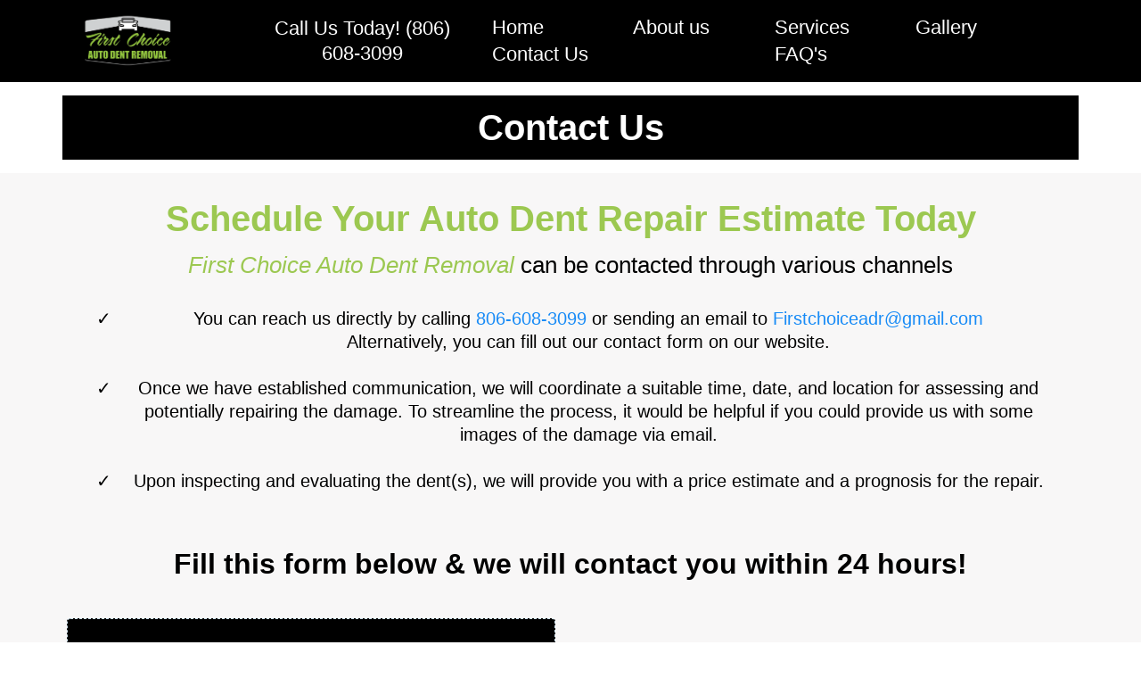

--- FILE ---
content_type: text/html; charset=utf-8
request_url: https://firstchoiceadr.com/contact
body_size: 41629
content:
<!DOCTYPE html><html  lang="en"><head><meta charset="utf-8"><meta name="viewport" content="minimum-scale=1.0, width=device-width, maximum-scale=1, user-scalable=no"><title>First Choice Auto Dent Removal | Contact Us</title><link rel="preconnect" href="https://fonts.gstatic.com/" crossorigin="anonymous"><script src="https://stcdn.leadconnectorhq.com/libphonenumber/1.10.60/libphonenumber-js.min.js" async type="text/javascript"></script><script src="https://stcdn.leadconnectorhq.com/intl-tel-input/17.0.12/js/utils.min.js" async type="text/javascript"></script><script src="https://stcdn.leadconnectorhq.com/intl-tel-input/intlTelInput.min.js" async type="text/javascript"></script><style>@import url('https://fonts.googleapis.com/css?family=roboto|roboto|Roboto|roboto|Roboto|Roboto|Roboto');

  .form-uOfUvGcNRv #_builder-form .form-builder--item input[type=text][class=form-control],.form-uOfUvGcNRv #_builder-form .form-builder--item .date-picker-custom-style,.form-uOfUvGcNRv #_builder-form .form-builder--item input[type=number]{
    background-color: #F7FAFC !important;
    color: #000000 !important;
    border: 0px none #FFFFFF !important;
    border-radius: 5px !important;
    padding: 15px 20px 15px 20px !important;
    box-shadow: 0px 0px 0px 0px #FFFFFF;
    font-family: roboto;
    font-size: 14px;
    font-weight: 400;
    background-clip: inherit !important;
  }
  .form-uOfUvGcNRv #_builder-form textarea {
    background-color: #F7FAFC !important;
    color: #000000 !important;
    border: 0px none #FFFFFF !important;
    border-radius: 5px !important;
    padding: 15px 20px 15px 20px !important;
    box-shadow: 0px 0px 0px 0px #FFFFFF !important;
    font-family: roboto;
    font-size: 14px;
    font-weight: 400;
    background-clip: inherit !important;
  }
  .form-uOfUvGcNRv #_builder-form input[type=tel],.form-uOfUvGcNRv #_builder-form input[type=email],.form-uOfUvGcNRv #_builder-form .multiselect .multiselect__tags{
    background-color: #F7FAFC !important;
    color: #000000 !important;
    border: 0px none #FFFFFF !important; 
    border: 0px none #FFFFFF !important;
    border-radius: 5px !important;
    padding: 15px 20px 15px 20px !important;
    box-shadow: 0px 0px 0px 0px #FFFFFF;
    font-family: roboto;
    font-size: 14px;
    font-weight: 400;
    background-clip: inherit !important;
  }
  .form-uOfUvGcNRv #_builder-form .multi_select_form {
    border-radius: 5px !important;
  }
  .form-uOfUvGcNRv #_builder-form .iti--allow-dropdown input, .iti--allow-dropdown input[type=tel]{
    padding-left: 50px !important;
  }
  .form-uOfUvGcNRv #_builder-form .countryphone {
    height: inherit;
  }


  .form-uOfUvGcNRv #_builder-form .form-builder--item .date-picker-custom-style input[type=text],  .form-uOfUvGcNRv #_builder-form .form-builder--item .multiselect .multiselect__placeholder {
    padding:0;
    background-color: #F7FAFC;
    color: #000000
  }
  .form-uOfUvGcNRv #_builder-form .form-builder--item .multiselect .multiselect__input{
    background-color: #F7FAFC !important;
  }
  .form-uOfUvGcNRv #_builder-form .form-builder--item .multiselect .multiselect__select{
    background: transparent;
    z-index:10;
  }
  .form-uOfUvGcNRv #_builder-form .form-builder--item .multiselect ,.multiselect__single{
    padding:0 !important;
    margin:0 !important;
    min-height: 24px;
    color:  #000000 !important;
    background-color: #F7FAFC !important;
    font-family: roboto;
    font-size: 14px;
    font-weight: 400;
  }
  .form-uOfUvGcNRv #_builder-form .form-builder--item  .multiselect__placeholder {
    padding:0 !important;
    margin:0 !important;
    min-height: 24px;
    color:  #AFB8BC !important;
    background-color: #F7FAFC !important;
    font-family: roboto;
    font-size: 14px;
    font-weight: 400;
  }
  .form-uOfUvGcNRv #_builder-form .field-container{
    width:100%;
    max-width: 516px;
  }
  .form-uOfUvGcNRv #_builder-form ::-webkit-input-placeholder { /* Chrome, Firefox, Opera, Safari 10.1+ */
  color: #000000;
  font-family: roboto;
  font-size: 14px;
  font-weight: 400;

  opacity: 1; /* Firefox */
  }
  .form-uOfUvGcNRv #_builder-form ::placeholder {
    color: #AFB8BC !important;
    font-family: roboto;
    font-size: 14px;
    font-weight: 400;
  }
  .form-uOfUvGcNRv #_builder-form :-ms-input-placeholder { /* Internet Explorer 10-11 */
    color: #AFB8BC !important;
    font-family: roboto;
    font-size: 14px;
    font-weight: 400;
  }
  .form-uOfUvGcNRv #_builder-form ::-ms-input-placeholder { /* Microsoft Edge */
    color: #AFB8BC !important;
    font-family: roboto;
    font-size: 14px;
    font-weight: 400;
  }

  .form-uOfUvGcNRv #_builder-form label{ 
    color:#FFFFFFFF;
    font-family: roboto;
    font-size: 14px;
    font-weight: 400;
  }
  .form-uOfUvGcNRv #_builder-form .short-label{ 
    color:#464d5f;
    font-family: Roboto;
    font-size: 12px;
    font-weight: 300;
    -webkit-font-smoothing: auto;
  }
  </style><style>@import url('https://fonts.googleapis.com/css?family=Roboto:100,100i,300,300i,400,400i,500,500i,700,700i,900,900i');</style><style> 

 :root{ --primary: #37ca37;
--secondary: #188bf6;
--white: #ffffff;
--gray: #cbd5e0;
--black: #000000;
--red: #e93d3d;
--orange: #f6ad55;
--yellow: #faf089;
--green: #9ae6b4;
--teal: #81e6d9;
--malibu: #63b3ed;
--indigo: #757BBD;
--purple: #d6bcfa;
--pink: #fbb6ce;
--transparent: transparent;
--overlay: rgba(0, 0, 0, 0.5);
--color-l2ghlh62: #222732;
--color-l2ghtxm1: #FF4605;
--color-l2giedrf: #F8F7F7;
--color-l2gk8k0t: #99A2B9;
--color-lhp40v9i: #9CC851;
--color-lhpcowtf: #CFD0D2;
--color-lhs10nsm: #F8F9FA;
--arial: Arial;
--lato: Lato;
--open-sans: Open Sans;
--montserrat: Montserrat;
--mallanna: Mallanna;
--muli: Muli;
--sevillana: Sevillana;
--headlinefont: Arial;
--contentfont: Lato;
--text-color: #000000;
--link-color: #188bf6; } .bg-fixed{bottom:0;top:0;left:0;right:0;position:fixed;overflow:auto;background-color:var(--white)} 
      
      .drop-zone-draggable .hl_main_popup{padding:20px;margin-top:0;border-color:var(--gray);border-width:10px;border-style:solid;background-color:var(--white)}
      
      
#hl_main_popup{padding:20px;margin-top:0;border-color:var(--gray);border-width:10px;border-style:solid;background-color:var(--white);width:720px} 
 /* ---- Section styles ----- */  
 :root{--arial:Arial;--white:#ffffff;--black:#000000;--transparent:transparent;--overlay:rgba(0, 0, 0, 0.5)}.hl_page-preview--content .row-t9aWM0h0VZ,.hl_page-preview--content .section-WY7308Szq{padding:10px 0;margin-top:0;margin-bottom:0;background-color:var(--black);border-color:var(--black);border-width:2px;border-style:solid}.hl_page-preview--content .row-t9aWM0h0VZ{padding:5px 0;background-color:var(--transparent);width:100%}.hl_page-preview--content .col-TEwtJ0vJZD{width:100%}.hl_page-preview--content .cnav-menu-b9W5ctLdts,.hl_page-preview--content .col-TEwtJ0vJZD .inner{margin-top:0;background-color:var(--transparent);border-color:var(--black);border-width:2px;border-style:solid}.hl_page-preview--content .col-TEwtJ0vJZD .inner{padding:0 5px;width:100%;margin-bottom:0}.hl_page-preview--content .cnav-menu-b9W5ctLdts{font-family:var(--headlinefont);padding:0 100px 0 0;mobile-background-color:var(--overlay);color:var(--white);bold-text-color:var(--text-color);italic-text-color:var(--text-color);underline-text-color:var(--text-color);icon-color:var(--white);secondary-color:var(--color-kzokarg1);nav-menu-item-hover-background-color:var(--transparent);line-height:1.3em;text-transform:none;letter-spacing:0;text-align:center;nav-menu-item-spacing-x:25px;nav-menu-item-spacing-y:5px;dropdown-background:var(--white);dropdown-text-color:var(--white);dropdown-hover-color:var(--white);dropdown-item-spacing:10px}#section-WY7308Szq>.inner{max-width:100%}#col-TEwtJ0vJZD>.inner{flex-direction:column;justify-content:center;align-items:inherit;flex-wrap:nowrap}.--mobile #nav-menu-b9W5ctLdts .nav-menu{font-size:14px}#nav-menu-b9W5ctLdts .nav-menu{font-size:22px}#nav-menu-popup.nav-menu-b9W5ctLdts .nav-menu-body{background:var(--overlay)}#nav-menu-b9W5ctLdts .nav-menu li.nav-menu-item{flex:1;display:flex;align-items:center;height:100%;white-space:nowrap}#nav-menu-b9W5ctLdts .nav-menu .nav-menu-item a,#nav-menu-popup.nav-menu-b9W5ctLdts .nav-menu .nav-menu-item a{color:var(--white);cursor:pointer;height:inherit;display:flex;align-items:center;padding:5px 25px;transition:all .3s ease}#nav-menu-b9W5ctLdts .nav-menu .nav-menu-item:hover a{color:var(--color-kzokarg1);background:var(--transparent)}#nav-menu-popup.nav-menu-b9W5ctLdts .nav-menu .nav-menu-item:hover a,#nav-menu-popup.nav-menu-b9W5ctLdts .nav-menu-body .nav-menu .nav-menu-item:hover{color:var(--color-kzokarg1)}.--mobile #nav-menu-b9W5ctLdts .nav-menu .dropdown-menu .dropdown-item{font-size:12px}#nav-menu-popup.nav-menu-b9W5ctLdts .nav-menu{font-size:14px;font-family:var(--headlinefont)}#nav-menu-popup.nav-menu-b9W5ctLdts .nav-menu-body .close-menu{color:var(--white);font-size:14px}#nav-menu-popup.nav-menu-b9W5ctLdts .nav-menu-body .nav-menu .nav-menu-item{color:var(--white);text-align:center;transition:all .3s ease;font-size:12px}#nav-menu-b9W5ctLdts .nav-menu .dropdown-menu .dropdown-item{font-size:20px;text-align:center}#nav-menu-b9W5ctLdts .nav-menu .dropdown-menu .dropdown-item a,#nav-menu-popup.nav-menu-b9W5ctLdts .nav-menu .nav-dropdown-menu .nav-menu-item:hover a{color:var(--white);background:var(--white);padding:10px;transition:all .3s ease}#nav-menu-b9W5ctLdts .nav-menu .dropdown-menu .dropdown-item:hover a,#nav-menu-popup.nav-menu-b9W5ctLdts .nav-menu-body .nav-dropdown-menu .nav-menu-item a,#nav-menu-popup.nav-menu-b9W5ctLdts .nav-menu-body .nav-dropdown-menu .nav-menu-item:hover a{color:var(--white)}#nav-menu-popup.nav-menu-b9W5ctLdts .nav-menu-body .nav-dropdown-menu .nav-menu-item{background:var(--white);font-size:12px}#nav-menu-b9W5ctLdts .nav-menu-mobile span::before{cursor:pointer;color:var(--white);content:"";font-family:"Font Awesome 5 Free";font-weight:700;font-size:14px}@media screen and (min-width:0px) and (max-width:480px){.nav-menu-b9W5ctLdts .branding .title{font-size:14px;line-height:1.3em}}@media screen and (min-width:481px) and (max-width:10000px){.nav-menu-b9W5ctLdts .branding .title{font-size:22px;line-height:1.3em}}#nav-menu-b9W5ctLdts strong{font-weight:700}#nav-menu-b9W5ctLdts em,#nav-menu-b9W5ctLdts strong,#nav-menu-b9W5ctLdts u{color:var(--text-color)!important} 
 /* ---- Section styles ----- */ 
:root{--arial:Arial;--white:#ffffff;--black:#000000;--transparent:transparent;--color-lhp40v9i:#9CC851}.hl_page-preview--content .row-o4fJiY0Dze,.hl_page-preview--content .section-RgE41vzHhC{padding:10px 0;margin-top:0;margin-bottom:0;background-color:var(--black);border-color:var(--black);border-width:2px;border-style:solid}.hl_page-preview--content .row-o4fJiY0Dze{padding:5px 0;background-color:var(--transparent);width:100%}.hl_page-preview--content .col--kulXWv5HE{width:100%}.hl_page-preview--content .cnav-menu-sXWDs3go2W,.hl_page-preview--content .col--kulXWv5HE .inner{margin-top:0;background-color:var(--transparent);border-color:var(--black);border-width:2px;border-style:solid}.hl_page-preview--content .col--kulXWv5HE .inner{padding:0 5px;width:100%;margin-bottom:0}.hl_page-preview--content .cnav-menu-sXWDs3go2W{font-family:var(--headlinefont);padding:0;mobile-background-color:var(--black);color:var(--white);bold-text-color:var(--text-color);italic-text-color:var(--text-color);underline-text-color:var(--text-color);icon-color:var(--white);secondary-color:var(--color-lhp40v9i);nav-menu-item-hover-background-color:var(--transparent);line-height:2em;text-transform:none;letter-spacing:0;text-align:center;nav-menu-item-spacing-x:25px;nav-menu-item-spacing-y:5px;dropdown-background:var(--white);dropdown-text-color:var(--white);dropdown-hover-color:var(--white);dropdown-item-spacing:10px}#section-RgE41vzHhC>.inner{max-width:100%}#col--kulXWv5HE>.inner{flex-direction:column;justify-content:center;align-items:inherit;flex-wrap:nowrap}.--mobile #nav-menu-sXWDs3go2W .nav-menu{font-size:31px}#nav-menu-sXWDs3go2W .nav-menu{font-size:25px}#nav-menu-popup.nav-menu-sXWDs3go2W .nav-menu-body{background:var(--black)}#nav-menu-sXWDs3go2W .nav-menu li.nav-menu-item{flex:1;display:flex;align-items:center;height:100%;white-space:nowrap}#nav-menu-popup.nav-menu-sXWDs3go2W .nav-menu .nav-menu-item a,#nav-menu-sXWDs3go2W .nav-menu .nav-menu-item a{color:var(--white);cursor:pointer;height:inherit;display:flex;align-items:center;padding:5px 25px;transition:all .3s ease}#nav-menu-sXWDs3go2W .nav-menu .nav-menu-item:hover a{color:var(--color-lhp40v9i);background:var(--transparent)}#nav-menu-popup.nav-menu-sXWDs3go2W .nav-menu .nav-menu-item:hover a,#nav-menu-popup.nav-menu-sXWDs3go2W .nav-menu-body .nav-menu .nav-menu-item:hover{color:var(--color-lhp40v9i)}.--mobile #nav-menu-sXWDs3go2W .nav-menu .dropdown-menu .dropdown-item{font-size:29px}#nav-menu-popup.nav-menu-sXWDs3go2W .nav-menu{font-size:31px;font-family:var(--headlinefont)}#nav-menu-popup.nav-menu-sXWDs3go2W .nav-menu-body .close-menu{color:var(--white);font-size:31px}#nav-menu-popup.nav-menu-sXWDs3go2W .nav-menu-body .nav-menu .nav-menu-item{color:var(--white);text-align:center;transition:all .3s ease;font-size:29px}#nav-menu-sXWDs3go2W .nav-menu .dropdown-menu .dropdown-item{font-size:23px;text-align:center}#nav-menu-popup.nav-menu-sXWDs3go2W .nav-menu .nav-dropdown-menu .nav-menu-item:hover a,#nav-menu-sXWDs3go2W .nav-menu .dropdown-menu .dropdown-item a{color:var(--white);background:var(--white);padding:10px;transition:all .3s ease}#nav-menu-popup.nav-menu-sXWDs3go2W .nav-menu-body .nav-dropdown-menu .nav-menu-item a,#nav-menu-popup.nav-menu-sXWDs3go2W .nav-menu-body .nav-dropdown-menu .nav-menu-item:hover a,#nav-menu-sXWDs3go2W .nav-menu .dropdown-menu .dropdown-item:hover a{color:var(--white)}#nav-menu-popup.nav-menu-sXWDs3go2W .nav-menu-body .nav-dropdown-menu .nav-menu-item{background:var(--white);font-size:29px}#nav-menu-sXWDs3go2W .nav-menu-mobile span::before{cursor:pointer;color:var(--white);content:"";font-family:"Font Awesome 5 Free";font-weight:700;font-size:31px}@media screen and (min-width:0px) and (max-width:480px){.nav-menu-sXWDs3go2W .branding .title{font-size:31px;line-height:2em}}@media screen and (min-width:481px) and (max-width:10000px){.nav-menu-sXWDs3go2W .branding .title{font-size:25px;line-height:2em}}#nav-menu-sXWDs3go2W strong{font-weight:700}#nav-menu-sXWDs3go2W em,#nav-menu-sXWDs3go2W strong,#nav-menu-sXWDs3go2W u{color:var(--text-color)!important} 
 /* ---- Section styles ----- */ 
:root{--arial:Arial;--white:#ffffff;--black:#000000;--transparent:transparent}.hl_page-preview--content .col-qQclgXxESM .inner,.hl_page-preview--content .row-zCjx3Yk8J1,.hl_page-preview--content .section-HdiwLYUaN{padding:0;margin-top:0;margin-bottom:0;background-color:var(--transparent);border-color:var(--black);border-width:2px;border-style:solid}.hl_page-preview--content .col-qQclgXxESM .inner,.hl_page-preview--content .row-zCjx3Yk8J1{padding:15px 0;width:100%}.hl_page-preview--content .col-qQclgXxESM{width:100%}.hl_page-preview--content .col-qQclgXxESM .inner{padding:10px 5px 0;background-color:var(--black)}.hl_page-preview--content .heading-TxacmAFSPH{margin-top:0;margin-bottom:10px}.hl_page-preview--content .cheading-TxacmAFSPH{font-family:var(--headlinefont);background-color:var(--transparent);color:var(--text-color);icon-color:var(--text-color);font-weight:400;padding:0;opacity:1;text-shadow:0 0 0 transparent;border-color:var(--black);border-width:2px;border-style:solid;line-height:1.3em;letter-spacing:0;text-align:center}#section-HdiwLYUaN>.inner{max-width:1170px}#col-qQclgXxESM>.inner{flex-direction:column;justify-content:center;align-items:center;flex-wrap:nowrap}.heading-TxacmAFSPH{font-weight:400}.heading-TxacmAFSPH strong{color:var(--white)!important;font-weight:700}.heading-TxacmAFSPH em,.heading-TxacmAFSPH u{color:var(--text-color)!important}.heading-TxacmAFSPH a,.heading-TxacmAFSPH a *{color:var(--link-color)!important;text-decoration:none}.heading-TxacmAFSPH a:hover{text-decoration:underline}@media screen and (min-width:0px) and (max-width:480px){.heading-TxacmAFSPH h1,.heading-TxacmAFSPH h2,.heading-TxacmAFSPH h3,.heading-TxacmAFSPH h4,.heading-TxacmAFSPH h5,.heading-TxacmAFSPH h6,.heading-TxacmAFSPH ul li,.heading-TxacmAFSPH.text-output{font-size:32px!important}}@media screen and (min-width:481px) and (max-width:10000px){.heading-TxacmAFSPH h1,.heading-TxacmAFSPH h2,.heading-TxacmAFSPH h3,.heading-TxacmAFSPH h4,.heading-TxacmAFSPH h5,.heading-TxacmAFSPH h6,.heading-TxacmAFSPH ul li,.heading-TxacmAFSPH.text-output{font-size:40px!important}}.heading-TxacmAFSPH.text-output h1:first-child:before,.heading-TxacmAFSPH.text-output h2:first-child:before,.heading-TxacmAFSPH.text-output h3:first-child:before,.heading-TxacmAFSPH.text-output h4:first-child:before,.heading-TxacmAFSPH.text-output h5:first-child:before,.heading-TxacmAFSPH.text-output h6:first-child:before,.heading-TxacmAFSPH.text-output p:first-child:before{color:var(--text-color);content:'\';
    font-family: '';margin-right:5px;font-weight:700} 
 /* ---- Section styles ----- */ 
:root{--arial:Arial;--black:#000000;--transparent:transparent;--color-l2giedrf:#F8F7F7;--color-lhp40v9i:#9CC851}.hl_page-preview--content .section-iIA_GQs62U{padding:0;margin-top:0;margin-bottom:0;background-color:var(--color-l2giedrf);border-color:var(--black);border-width:2px;border-style:solid}.hl_page-preview--content .col-eRgOvOhOgu7 .inner,.hl_page-preview--content .row-J0GCeZN6ZA{margin-top:0;margin-bottom:0;padding:15px 0;background-color:var(--transparent);border-color:var(--black);border-width:2px;border-style:solid;width:100%}.hl_page-preview--content .col-eRgOvOhOgu7{width:100%}.hl_page-preview--content .col-eRgOvOhOgu7 .inner{padding:10px 5px}.hl_page-preview--content .heading-wmuhGr7ADrA{margin-top:0;margin-bottom:0}.hl_page-preview--content .cheading-wmuhGr7ADrA{font-family:var(--headlinefont);background-color:var(--transparent);color:var(--color-lhp40v9i);icon-color:var(--text-color);font-weight:400;padding:0 0 10px;opacity:1;text-shadow:0 0 0 transparent;border-color:var(--black);border-width:2px;border-style:solid;line-height:1.3em;letter-spacing:0;text-align:center}.hl_page-preview--content .heading-K9dv0P2af7{margin-top:0;margin-bottom:0}.hl_page-preview--content .cheading-K9dv0P2af7{font-family:var(--headlinefont);background-color:var(--transparent);color:var(--text-color);icon-color:var(--text-color);font-weight:400;padding:0 0 10px;opacity:1;text-shadow:0 0 0 transparent;border-color:var(--black);border-width:2px;border-style:solid;line-height:1.3em;letter-spacing:0;text-align:center}.hl_page-preview--content .bulletList-sLGhcnzE_K{margin-top:0;margin-bottom:0}.hl_page-preview--content .cbulletList-sLGhcnzE_K{font-family:var(--headlinefont);background-color:var(--transparent);color:var(--text-color);icon-color:var(--text-color);padding:20px;opacity:1;text-shadow:0 0 0 transparent;border-color:var(--black);border-width:2px;border-style:solid;line-height:1.3em;text-transform:none;letter-spacing:0;text-align:center}.hl_page-preview--content .col-3XwERq9NX4 .inner,.hl_page-preview--content .row-iKTWQ_CJhY{margin-top:0;margin-bottom:0;padding:0;background-color:var(--transparent);border-color:var(--black);border-width:2px;border-style:solid;width:100%}.hl_page-preview--content .col-3XwERq9NX4{width:79.1%}.hl_page-preview--content .col-3XwERq9NX4 .inner{padding:10px 5px;width:79.1%}.hl_page-preview--content .form-uOfUvGcNRv{margin-top:20px;margin-bottom:0}.hl_page-preview--content .cform-uOfUvGcNRv{padding:0}.hl_page-preview--content .heading-bt2wx6MUKx{margin-top:0;margin-bottom:15px}.hl_page-preview--content .cheading-bt2wx6MUKx{font-family:var(--headlinefont);background-color:var(--transparent);color:var(--text-color);icon-color:var(--text-color);font-weight:400;padding:5px;opacity:1;text-shadow:0 0 0 transparent;border-color:var(--black);border-width:2px;border-style:solid;line-height:1.3em;letter-spacing:0;text-align:center}#section-iIA_GQs62U>.inner{max-width:1170px}#col-3XwERq9NX4>.inner,#col-eRgOvOhOgu7>.inner{flex-direction:column;justify-content:center;align-items:inherit;flex-wrap:nowrap}.bulletList-sLGhcnzE_K,.heading-K9dv0P2af7,.heading-bt2wx6MUKx,.heading-wmuhGr7ADrA{font-weight:400}.heading-wmuhGr7ADrA strong{color:var(--color-lhp40v9i)!important;font-weight:700}.heading-wmuhGr7ADrA em,.heading-wmuhGr7ADrA u{color:var(--text-color)!important}.bulletList-sLGhcnzE_K a,.bulletList-sLGhcnzE_K a *,.heading-K9dv0P2af7 a,.heading-K9dv0P2af7 a *,.heading-bt2wx6MUKx a,.heading-bt2wx6MUKx a *,.heading-wmuhGr7ADrA a,.heading-wmuhGr7ADrA a *{color:var(--link-color)!important;text-decoration:none}.bulletList-sLGhcnzE_K a:hover,.heading-K9dv0P2af7 a:hover,.heading-bt2wx6MUKx a:hover,.heading-wmuhGr7ADrA a:hover{text-decoration:underline}@media screen and (min-width:0px) and (max-width:480px){.heading-wmuhGr7ADrA h1,.heading-wmuhGr7ADrA h2,.heading-wmuhGr7ADrA h3,.heading-wmuhGr7ADrA h4,.heading-wmuhGr7ADrA h5,.heading-wmuhGr7ADrA h6,.heading-wmuhGr7ADrA ul li,.heading-wmuhGr7ADrA.text-output{font-size:28px!important}}@media screen and (min-width:481px) and (max-width:10000px){.heading-wmuhGr7ADrA h1,.heading-wmuhGr7ADrA h2,.heading-wmuhGr7ADrA h3,.heading-wmuhGr7ADrA h4,.heading-wmuhGr7ADrA h5,.heading-wmuhGr7ADrA h6,.heading-wmuhGr7ADrA ul li,.heading-wmuhGr7ADrA.text-output{font-size:40px!important}}.heading-K9dv0P2af7.text-output h1:first-child:before,.heading-K9dv0P2af7.text-output h2:first-child:before,.heading-K9dv0P2af7.text-output h3:first-child:before,.heading-K9dv0P2af7.text-output h4:first-child:before,.heading-K9dv0P2af7.text-output h5:first-child:before,.heading-K9dv0P2af7.text-output h6:first-child:before,.heading-K9dv0P2af7.text-output p:first-child:before,.heading-bt2wx6MUKx.text-output h1:first-child:before,.heading-bt2wx6MUKx.text-output h2:first-child:before,.heading-bt2wx6MUKx.text-output h3:first-child:before,.heading-bt2wx6MUKx.text-output h4:first-child:before,.heading-bt2wx6MUKx.text-output h5:first-child:before,.heading-bt2wx6MUKx.text-output h6:first-child:before,.heading-bt2wx6MUKx.text-output p:first-child:before,.heading-wmuhGr7ADrA.text-output h1:first-child:before,.heading-wmuhGr7ADrA.text-output h2:first-child:before,.heading-wmuhGr7ADrA.text-output h3:first-child:before,.heading-wmuhGr7ADrA.text-output h4:first-child:before,.heading-wmuhGr7ADrA.text-output h5:first-child:before,.heading-wmuhGr7ADrA.text-output h6:first-child:before,.heading-wmuhGr7ADrA.text-output p:first-child:before{color:var(--text-color);content:'\';
    font-family: '';margin-right:5px;font-weight:700}.heading-K9dv0P2af7 strong{font-weight:700;color:var(--text-color)!important}.heading-K9dv0P2af7 em{color:var(--color-lhp40v9i)!important}@media screen and (min-width:0px) and (max-width:480px){.heading-K9dv0P2af7 h1,.heading-K9dv0P2af7 h2,.heading-K9dv0P2af7 h3,.heading-K9dv0P2af7 h4,.heading-K9dv0P2af7 h5,.heading-K9dv0P2af7 h6,.heading-K9dv0P2af7 ul li,.heading-K9dv0P2af7.text-output{font-size:25px!important}}@media screen and (min-width:481px) and (max-width:10000px){.heading-K9dv0P2af7 h1,.heading-K9dv0P2af7 h2,.heading-K9dv0P2af7 h3,.heading-K9dv0P2af7 h4,.heading-K9dv0P2af7 h5,.heading-K9dv0P2af7 h6,.heading-K9dv0P2af7 ul li,.heading-K9dv0P2af7.text-output{font-size:26px!important}}.bulletList-sLGhcnzE_K strong{font-weight:700}.bulletList-sLGhcnzE_K em,.bulletList-sLGhcnzE_K strong,.bulletList-sLGhcnzE_K u,.heading-K9dv0P2af7 u{color:var(--text-color)!important}@media screen and (min-width:0px) and (max-width:480px){.bulletList-sLGhcnzE_K h1,.bulletList-sLGhcnzE_K h2,.bulletList-sLGhcnzE_K h3,.bulletList-sLGhcnzE_K h4,.bulletList-sLGhcnzE_K h5,.bulletList-sLGhcnzE_K h6,.bulletList-sLGhcnzE_K ul li,.bulletList-sLGhcnzE_K.text-output{font-size:20px!important}}@media screen and (min-width:481px) and (max-width:10000px){.bulletList-sLGhcnzE_K h1,.bulletList-sLGhcnzE_K h2,.bulletList-sLGhcnzE_K h3,.bulletList-sLGhcnzE_K h4,.bulletList-sLGhcnzE_K h5,.bulletList-sLGhcnzE_K h6,.bulletList-sLGhcnzE_K ul li,.bulletList-sLGhcnzE_K.text-output{font-size:20px!important}}.bulletList-sLGhcnzE_K.text-output ul{list-style-type:none;margin:0;padding:0 0 0 1.5em}.bulletList-sLGhcnzE_K.text-output ol{padding-left:1.5em}.bulletList-sLGhcnzE_K.text-output ol li,.bulletList-sLGhcnzE_K.text-output ul li{padding-inline-start:.5em}.bulletList-sLGhcnzE_K.text-output ul li{list-style-type:"✓"!important}.bulletList-sLGhcnzE_K.text-output ul li::marker{font-family:"";font-weight:700;color:var(--text-color);margin-right:.3em;margin-left:-1.5em;text-align:right}.heading-bt2wx6MUKx strong{font-weight:700}.heading-bt2wx6MUKx em,.heading-bt2wx6MUKx strong,.heading-bt2wx6MUKx u{color:var(--text-color)!important}@media screen and (min-width:0px) and (max-width:480px){.heading-bt2wx6MUKx h1,.heading-bt2wx6MUKx h2,.heading-bt2wx6MUKx h3,.heading-bt2wx6MUKx h4,.heading-bt2wx6MUKx h5,.heading-bt2wx6MUKx h6,.heading-bt2wx6MUKx ul li,.heading-bt2wx6MUKx.text-output{font-size:32px!important}}@media screen and (min-width:481px) and (max-width:10000px){.heading-bt2wx6MUKx h1,.heading-bt2wx6MUKx h2,.heading-bt2wx6MUKx h3,.heading-bt2wx6MUKx h4,.heading-bt2wx6MUKx h5,.heading-bt2wx6MUKx h6,.heading-bt2wx6MUKx ul li,.heading-bt2wx6MUKx.text-output{font-size:32px!important}} 
 /* ---- Section styles ----- */ 
:root{--arial:Arial;--white:#ffffff;--black:#000000;--red:#e93d3d;--transparent:transparent;--color-l2ghlh62:#222732;--color-lhp40v9i:#9CC851;--color-lhs10nsm:#F8F9FA}.hl_page-preview--content .section-luRwzZZT_9{padding:0;margin-top:0;margin-bottom:0;background-color:var(--color-lhs10nsm);border-color:var(--black);border-width:2px;border-style:solid}.hl_page-preview--content .col-hF804uVnlll .inner,.hl_page-preview--content .row-A32Ytol524_{margin-top:0;margin-bottom:0;padding:15px 0;background-color:var(--transparent);border-color:var(--black);border-width:2px;border-style:solid;width:100%}.hl_page-preview--content .col-hF804uVnlll{width:100%}.hl_page-preview--content .col-hF804uVnlll .inner{padding:10px 5px}.hl_page-preview--content .button-R9MQCP7L32n{margin-top:0;margin-bottom:0;text-align:center}.hl_page-preview--content .cbutton-R9MQCP7L32n{font-family:var(--headlinefont);background-color:var(--white);color:var(--color-lhp40v9i);secondary-color:var(--white);text-decoration:none;padding:22px 20px 22px 25px;font-weight:700;border-color:var(--color-lhp40v9i);border-width:1px;border-style:solid;letter-spacing:0;text-transform:none;text-shadow:0 0 0 transparent;width:auto%}.hl_page-preview--content .heading-ThaluHmS2Zz{margin-top:30px;margin-bottom:0}.hl_page-preview--content .cheading-ThaluHmS2Zz{font-family:var(--headlinefont);background-color:var(--transparent);color:var(--text-color);icon-color:var(--text-color);font-weight:400;padding:0;opacity:1;text-shadow:0 0 0 transparent;border-color:var(--black);border-width:2px;border-style:solid;line-height:1.3em;letter-spacing:0;text-align:center}.hl_page-preview--content .custom-code-lxRyqFZMq8A,.hl_page-preview--content .row-ER-RlMUvULj{margin-top:0;margin-bottom:0}.hl_page-preview--content .col-wrfIdxrLw8w .inner,.hl_page-preview--content .row-ER-RlMUvULj{padding:0;background-color:var(--transparent);border-color:var(--black);border-width:2px;border-style:solid;width:100%}.hl_page-preview--content .col-wrfIdxrLw8w{width:56.2%}.hl_page-preview--content .col-wrfIdxrLw8w .inner{width:56.2%;margin-top:0;margin-bottom:0}.hl_page-preview--content .cmap-ZON1pUsIo7A{text-align:center}#section-luRwzZZT_9>.inner{max-width:1170px}#col-hF804uVnlll>.inner,#col-wrfIdxrLw8w>.inner{flex-direction:column;justify-content:center;align-items:inherit;flex-wrap:nowrap}.button-R9MQCP7L32n .button-icon-start:before{content:"";font-family:"Font Awesome 5 Free";font-weight:700}@media screen and (min-width:481px) and (max-width:10000px){.button-R9MQCP7L32n .button-icon-end,.button-R9MQCP7L32n .button-icon-start,.button-R9MQCP7L32n .main-heading-button{font-size:40px}.button-R9MQCP7L32n .button-icon-start{margin-right:5px}.button-R9MQCP7L32n .button-icon-end{margin-left:5px}.button-R9MQCP7L32n .sub-heading-button{font-size:15px;color:var(--white)}}@media screen and (min-width:0px) and (max-width:480px){.button-R9MQCP7L32n .button-icon-end,.button-R9MQCP7L32n .button-icon-start,.button-R9MQCP7L32n .main-heading-button{font-size:20px}.button-R9MQCP7L32n .button-icon-start{margin-right:5px}.button-R9MQCP7L32n .button-icon-end{margin-left:5px}.button-R9MQCP7L32n .sub-heading-button{font-size:15px;color:var(--white)}}.heading-ThaluHmS2Zz{font-weight:400}.heading-ThaluHmS2Zz strong{color:var(--color-l2ghlh62)!important;font-weight:700}.heading-ThaluHmS2Zz em,.heading-ThaluHmS2Zz u{color:var(--text-color)!important}.heading-ThaluHmS2Zz a,.heading-ThaluHmS2Zz a *{color:var(--link-color)!important;text-decoration:none}.heading-ThaluHmS2Zz a:hover{text-decoration:underline}@media screen and (min-width:0px) and (max-width:480px){.heading-ThaluHmS2Zz h1,.heading-ThaluHmS2Zz h2,.heading-ThaluHmS2Zz h3,.heading-ThaluHmS2Zz h4,.heading-ThaluHmS2Zz h5,.heading-ThaluHmS2Zz h6,.heading-ThaluHmS2Zz ul li,.heading-ThaluHmS2Zz.text-output{font-size:35px!important}}@media screen and (min-width:481px) and (max-width:10000px){.heading-ThaluHmS2Zz h1,.heading-ThaluHmS2Zz h2,.heading-ThaluHmS2Zz h3,.heading-ThaluHmS2Zz h4,.heading-ThaluHmS2Zz h5,.heading-ThaluHmS2Zz h6,.heading-ThaluHmS2Zz ul li,.heading-ThaluHmS2Zz.text-output{font-size:43px!important}}.heading-ThaluHmS2Zz.text-output h1:first-child:before,.heading-ThaluHmS2Zz.text-output h2:first-child:before,.heading-ThaluHmS2Zz.text-output h3:first-child:before,.heading-ThaluHmS2Zz.text-output h4:first-child:before,.heading-ThaluHmS2Zz.text-output h5:first-child:before,.heading-ThaluHmS2Zz.text-output h6:first-child:before,.heading-ThaluHmS2Zz.text-output p:first-child:before{color:var(--text-color);content:'\';
    font-family: '';margin-right:5px;font-weight:700}
 /* ---- Section styles ----- */  
 :root{--lato:Lato;--montserrat:Montserrat;--arial:Arial;--white:#ffffff;--black:#000000;--transparent:transparent;--color-lhp40v9i:#9CC851}.hl_page-preview--content .section-7j5y45D-e{padding:20px 0;margin-top:0;margin-bottom:0;background-color:var(--black);border-color:var(--black);border-width:2px;border-style:solid}.hl_page-preview--content .col-brYxJNJMxj .inner,.hl_page-preview--content .row-BUDYKEG_4l{margin-top:0;margin-bottom:0;padding:0;background-color:var(--transparent);border-color:var(--black);border-width:2px;border-style:solid;width:100%}.hl_page-preview--content .col-brYxJNJMxj{width:25.2%}.hl_page-preview--content .col-brYxJNJMxj .inner{padding:10px 5px;width:25.2%}.hl_page-preview--content .paragraph-Ptf1i5y7HT{margin-top:0;margin-bottom:0}.hl_page-preview--content .cparagraph-Ptf1i5y7HT{font-family:var(--contentfont);background-color:var(--transparent);color:var(--white);icon-color:var(--color-l0ratzir);font-weight:400;padding:0;opacity:1;text-shadow:0 0 0 transparent;border-color:var(--black);border-width:2px;border-style:solid;line-height:1.3em;letter-spacing:0;text-align:center}.hl_page-preview--content .col-Cdlm0dslBa{width:21.1%}.hl_page-preview--content .col-C1-O6ejYnS .inner,.hl_page-preview--content .col-Cdlm0dslBa .inner,.hl_page-preview--content .col-Vel909tClC .inner{padding:10px 5px;background-color:var(--transparent);width:21.1%;border-color:var(--black);border-width:2px;border-style:solid;margin-top:0;margin-bottom:0}.hl_page-preview--content .paragraph-FCcZhYhbML{margin-top:0;margin-bottom:0}.hl_page-preview--content .cparagraph-FCcZhYhbML{font-family:var(--montserrat);background-color:var(--transparent);color:var(--white);icon-color:var(--color-l0ratzir);font-weight:400;padding:0;opacity:1;text-shadow:0 0 0 transparent;border-color:var(--black);border-width:2px;border-style:solid;line-height:1.3em;letter-spacing:0;text-align:center}.hl_page-preview--content .col-Vel909tClC{width:27.6%}.hl_page-preview--content .col-C1-O6ejYnS .inner,.hl_page-preview--content .col-Vel909tClC .inner{width:27.6%}.hl_page-preview--content .paragraph-qJId6vqRAm{margin-top:0;margin-bottom:0}.hl_page-preview--content .cparagraph-qJId6vqRAm{font-family:var(--contentfont);background-color:var(--transparent);color:var(--white);icon-color:var(--color-l0ratzir);font-weight:400;padding:0;opacity:1;text-shadow:0 0 0 transparent;border-color:var(--black);border-width:2px;border-style:solid;line-height:1.3em;letter-spacing:0;text-align:center}.hl_page-preview--content .col-C1-O6ejYnS{width:26.1%}.hl_page-preview--content .col-C1-O6ejYnS .inner{width:26.1%}.hl_page-preview--content .paragraph-GWCDjNepnf{margin-top:0;margin-bottom:0}.hl_page-preview--content .cparagraph-GWCDjNepnf{font-family:var(--montserrat);background-color:var(--transparent);color:var(--white);icon-color:var(--color-l0ratzir);font-weight:400;padding:0;opacity:1;text-shadow:0 0 0 transparent;border-color:var(--black);border-width:2px;border-style:solid;line-height:1.3em;letter-spacing:0;text-align:center}.hl_page-preview--content .col-tVBwStRgaU .inner,.hl_page-preview--content .row-_9hCduDFVw{margin-top:0;margin-bottom:0;padding:15px 0;background-color:var(--transparent);border-color:var(--black);border-width:2px;border-style:solid;width:100%}.hl_page-preview--content .col-tVBwStRgaU{width:100%}.hl_page-preview--content .col-tVBwStRgaU .inner{padding:0 5px}.hl_page-preview--content .sub-heading-mnXMUIY_0I{margin-top:20px;margin-bottom:0}.hl_page-preview--content .csub-heading-mnXMUIY_0I{font-family:var(--headlinefont);background-color:var(--transparent);color:var(--white);icon-color:var(--text-color);font-weight:400;padding:0;opacity:1;text-shadow:0 0 0 transparent;border-color:var(--black);border-width:2px;border-style:solid;line-height:1.3em;letter-spacing:0;text-align:center}.hl_page-preview--content .image-TorUmMomtg{margin-top:0;margin-bottom:0}.hl_page-preview--content .cimage-TorUmMomtg{padding:0;background-color:var(--transparent);opacity:1;text-align:center}#section-7j5y45D-e>.inner{max-width:1170px}#col-C1-O6ejYnS>.inner,#col-Cdlm0dslBa>.inner,#col-Vel909tClC>.inner,#col-brYxJNJMxj>.inner,#col-tVBwStRgaU>.inner{flex-direction:column;justify-content:center;align-items:inherit;flex-wrap:nowrap}.paragraph-FCcZhYhbML,.paragraph-GWCDjNepnf,.paragraph-Ptf1i5y7HT,.paragraph-qJId6vqRAm,.sub-heading-mnXMUIY_0I{font-weight:400}.paragraph-FCcZhYhbML strong,.paragraph-GWCDjNepnf strong,.paragraph-Ptf1i5y7HT strong,.paragraph-qJId6vqRAm strong{color:var(--white)!important;font-weight:700}.paragraph-FCcZhYhbML em,.paragraph-FCcZhYhbML u,.paragraph-GWCDjNepnf em,.paragraph-GWCDjNepnf u,.paragraph-Ptf1i5y7HT em,.paragraph-Ptf1i5y7HT u,.paragraph-qJId6vqRAm em,.paragraph-qJId6vqRAm u{color:var(--text-color)!important}.paragraph-Ptf1i5y7HT a,.paragraph-Ptf1i5y7HT a *{color:var(--link-color)!important;text-decoration:none}.paragraph-FCcZhYhbML a:hover,.paragraph-GWCDjNepnf a:hover,.paragraph-Ptf1i5y7HT a:hover,.paragraph-qJId6vqRAm a:hover,.sub-heading-mnXMUIY_0I a:hover{text-decoration:underline}@media screen and (min-width:0px) and (max-width:480px){.paragraph-Ptf1i5y7HT h1,.paragraph-Ptf1i5y7HT h2,.paragraph-Ptf1i5y7HT h3,.paragraph-Ptf1i5y7HT h4,.paragraph-Ptf1i5y7HT h5,.paragraph-Ptf1i5y7HT h6,.paragraph-Ptf1i5y7HT ul li,.paragraph-Ptf1i5y7HT.text-output{font-size:14px!important}}@media screen and (min-width:481px) and (max-width:10000px){.paragraph-Ptf1i5y7HT h1,.paragraph-Ptf1i5y7HT h2,.paragraph-Ptf1i5y7HT h3,.paragraph-Ptf1i5y7HT h4,.paragraph-Ptf1i5y7HT h5,.paragraph-Ptf1i5y7HT h6,.paragraph-Ptf1i5y7HT ul li,.paragraph-Ptf1i5y7HT.text-output{font-size:16px!important}}.paragraph-Ptf1i5y7HT.text-output h1:first-child:before,.paragraph-Ptf1i5y7HT.text-output h2:first-child:before,.paragraph-Ptf1i5y7HT.text-output h3:first-child:before,.paragraph-Ptf1i5y7HT.text-output h4:first-child:before,.paragraph-Ptf1i5y7HT.text-output h5:first-child:before,.paragraph-Ptf1i5y7HT.text-output h6:first-child:before,.paragraph-Ptf1i5y7HT.text-output p:first-child:before{color:var(--color-l0ratzir);content:"";font-family:"Font Awesome 5 Free";margin-right:5px;font-weight:700}.paragraph-FCcZhYhbML a,.paragraph-FCcZhYhbML a *,.paragraph-qJId6vqRAm a,.paragraph-qJId6vqRAm a *{color:var(--color-lhp40v9i)!important;text-decoration:none}@media screen and (min-width:0px) and (max-width:480px){.paragraph-FCcZhYhbML h1,.paragraph-FCcZhYhbML h2,.paragraph-FCcZhYhbML h3,.paragraph-FCcZhYhbML h4,.paragraph-FCcZhYhbML h5,.paragraph-FCcZhYhbML h6,.paragraph-FCcZhYhbML ul li,.paragraph-FCcZhYhbML.text-output{font-size:20px!important}}@media screen and (min-width:481px) and (max-width:10000px){.paragraph-FCcZhYhbML h1,.paragraph-FCcZhYhbML h2,.paragraph-FCcZhYhbML h3,.paragraph-FCcZhYhbML h4,.paragraph-FCcZhYhbML h5,.paragraph-FCcZhYhbML h6,.paragraph-FCcZhYhbML ul li,.paragraph-FCcZhYhbML.text-output{font-size:21px!important}}.paragraph-FCcZhYhbML.text-output h1:first-child:before,.paragraph-FCcZhYhbML.text-output h2:first-child:before,.paragraph-FCcZhYhbML.text-output h3:first-child:before,.paragraph-FCcZhYhbML.text-output h4:first-child:before,.paragraph-FCcZhYhbML.text-output h5:first-child:before,.paragraph-FCcZhYhbML.text-output h6:first-child:before,.paragraph-FCcZhYhbML.text-output p:first-child:before{color:var(--color-l0ratzir);content:"";font-family:"Font Awesome 5 Brands";margin-right:5px;font-weight:700}@media screen and (min-width:0px) and (max-width:480px){.paragraph-qJId6vqRAm h1,.paragraph-qJId6vqRAm h2,.paragraph-qJId6vqRAm h3,.paragraph-qJId6vqRAm h4,.paragraph-qJId6vqRAm h5,.paragraph-qJId6vqRAm h6,.paragraph-qJId6vqRAm ul li,.paragraph-qJId6vqRAm.text-output{font-size:20px!important}}@media screen and (min-width:481px) and (max-width:10000px){.paragraph-qJId6vqRAm h1,.paragraph-qJId6vqRAm h2,.paragraph-qJId6vqRAm h3,.paragraph-qJId6vqRAm h4,.paragraph-qJId6vqRAm h5,.paragraph-qJId6vqRAm h6,.paragraph-qJId6vqRAm ul li,.paragraph-qJId6vqRAm.text-output{font-size:21px!important}}.paragraph-qJId6vqRAm.text-output h1:first-child:before,.paragraph-qJId6vqRAm.text-output h2:first-child:before,.paragraph-qJId6vqRAm.text-output h3:first-child:before,.paragraph-qJId6vqRAm.text-output h4:first-child:before,.paragraph-qJId6vqRAm.text-output h5:first-child:before,.paragraph-qJId6vqRAm.text-output h6:first-child:before,.paragraph-qJId6vqRAm.text-output p:first-child:before{color:var(--color-l0ratzir);content:"";font-family:"Font Awesome 5 Free";margin-right:5px;font-weight:700}.paragraph-GWCDjNepnf a,.paragraph-GWCDjNepnf a *{color:var(--white)!important;text-decoration:none}@media screen and (min-width:0px) and (max-width:480px){.paragraph-GWCDjNepnf h1,.paragraph-GWCDjNepnf h2,.paragraph-GWCDjNepnf h3,.paragraph-GWCDjNepnf h4,.paragraph-GWCDjNepnf h5,.paragraph-GWCDjNepnf h6,.paragraph-GWCDjNepnf ul li,.paragraph-GWCDjNepnf.text-output{font-size:20px!important}}@media screen and (min-width:481px) and (max-width:10000px){.paragraph-GWCDjNepnf h1,.paragraph-GWCDjNepnf h2,.paragraph-GWCDjNepnf h3,.paragraph-GWCDjNepnf h4,.paragraph-GWCDjNepnf h5,.paragraph-GWCDjNepnf h6,.paragraph-GWCDjNepnf ul li,.paragraph-GWCDjNepnf.text-output{font-size:18px!important}}.paragraph-GWCDjNepnf.text-output h1:first-child:before,.paragraph-GWCDjNepnf.text-output h2:first-child:before,.paragraph-GWCDjNepnf.text-output h3:first-child:before,.paragraph-GWCDjNepnf.text-output h4:first-child:before,.paragraph-GWCDjNepnf.text-output h5:first-child:before,.paragraph-GWCDjNepnf.text-output h6:first-child:before,.paragraph-GWCDjNepnf.text-output p:first-child:before{color:var(--color-l0ratzir);content:"";font-family:"Font Awesome 5 Brands";margin-right:5px;font-weight:700}.sub-heading-mnXMUIY_0I strong{font-weight:700}.sub-heading-mnXMUIY_0I em,.sub-heading-mnXMUIY_0I strong,.sub-heading-mnXMUIY_0I u{color:var(--text-color)!important}.sub-heading-mnXMUIY_0I a,.sub-heading-mnXMUIY_0I a *{color:var(--link-color)!important;text-decoration:none}@media screen and (min-width:0px) and (max-width:480px){.sub-heading-mnXMUIY_0I h1,.sub-heading-mnXMUIY_0I h2,.sub-heading-mnXMUIY_0I h3,.sub-heading-mnXMUIY_0I h4,.sub-heading-mnXMUIY_0I h5,.sub-heading-mnXMUIY_0I h6,.sub-heading-mnXMUIY_0I ul li,.sub-heading-mnXMUIY_0I.text-output{font-size:16px!important}}@media screen and (min-width:481px) and (max-width:10000px){.sub-heading-mnXMUIY_0I h1,.sub-heading-mnXMUIY_0I h2,.sub-heading-mnXMUIY_0I h3,.sub-heading-mnXMUIY_0I h4,.sub-heading-mnXMUIY_0I h5,.sub-heading-mnXMUIY_0I h6,.sub-heading-mnXMUIY_0I ul li,.sub-heading-mnXMUIY_0I.text-output{font-size:18px!important}}.sub-heading-mnXMUIY_0I.text-output h1:first-child:before,.sub-heading-mnXMUIY_0I.text-output h2:first-child:before,.sub-heading-mnXMUIY_0I.text-output h3:first-child:before,.sub-heading-mnXMUIY_0I.text-output h4:first-child:before,.sub-heading-mnXMUIY_0I.text-output h5:first-child:before,.sub-heading-mnXMUIY_0I.text-output h6:first-child:before,.sub-heading-mnXMUIY_0I.text-output p:first-child:before{color:var(--text-color);content:'\';
    font-family: '';margin-right:5px;font-weight:700}

</style><link rel="stylesheet" href="https://fonts.googleapis.com/css?family=Lato:100,100i,200,200i,300,300i,400,400i,500,500i,600,600i,700,700i,800,800i,900,900i%7COpen%20Sans:100,100i,200,200i,300,300i,400,400i,500,500i,600,600i,700,700i,800,800i,900,900i%7CMontserrat:100,100i,200,200i,300,300i,400,400i,500,500i,600,600i,700,700i,800,800i,900,900i%7CMallanna:100,100i,200,200i,300,300i,400,400i,500,500i,600,600i,700,700i,800,800i,900,900i%7CMuli:100,100i,200,200i,300,300i,400,400i,500,500i,600,600i,700,700i,800,800i,900,900i%7CSevillana:100,100i,200,200i,300,300i,400,400i,500,500i,600,600i,700,700i,800,800i,900,900i%7CRoboto:100,100i,200,200i,300,300i,400,400i,500,500i,600,600i,700,700i,800,800i,900,900i&display=swap" media="print" onload="this.media='all'"><style>
  @media (max-width: 480px) {
        .bg-section-HdiwLYUaN {
          background: url(https://pixabay.com/get/gab50589cdf1924eb504aa7699f7df5cb285c472d54ba74b23aec96e663aca153ae8c73fadbb491177c28475231fa1194afcc4f1eee730ff82a21518315b5cb85_1280.jpg);
    opacity: 1

        }
    }
    
    @media (min-width: 481px) and (max-width: 1024px) {
        .bg-section-HdiwLYUaN {
          background: url(https://pixabay.com/get/gab50589cdf1924eb504aa7699f7df5cb285c472d54ba74b23aec96e663aca153ae8c73fadbb491177c28475231fa1194afcc4f1eee730ff82a21518315b5cb85_1280.jpg);
    opacity: 1

        }
    }

    @media (min-width: 1025px) {
        .bg-section-HdiwLYUaN {
          background: url(https://pixabay.com/get/gab50589cdf1924eb504aa7699f7df5cb285c472d54ba74b23aec96e663aca153ae8c73fadbb491177c28475231fa1194afcc4f1eee730ff82a21518315b5cb85_1280.jpg);
        opacity: 1

        }
    }
  </style><link rel="stylesheet" href="https://stcdn.leadconnectorhq.com/intl-tel-input/17.0.12/css/intlTelInput.min.css"><style>.form-uOfUvGcNRv #_builder-form label{ color:#FFFFFFFF }</style><style>
    @media screen and (min-width: 1025px) {
        #el_eIMltCyARP4xoPSiYOkr_full_name_2 {
        max-width: undefined%;
        width: undefined% !important;
        flex: 0 0 undefined% !important;
      }
    
    @media screen and (min-width: 1025px) {
        #el_eIMltCyARP4xoPSiYOkr_email_3 {
        max-width: undefined%;
        width: undefined% !important;
        flex: 0 0 undefined% !important;
      }
    
    @media screen and (min-width: 1025px) {
        #el_eIMltCyARP4xoPSiYOkr_phone_4 {
        max-width: undefined%;
        width: undefined% !important;
        flex: 0 0 undefined% !important;
      }
    
    @media screen and (min-width: 1025px) {
        #el_eIMltCyARP4xoPSiYOkr_mFtphTSkVfbRQF22QfXN_5 {
        max-width: undefined%;
        width: undefined% !important;
        flex: 0 0 undefined% !important;
      }
    </style><style>.cart-nav-wrapper{align-items:center;background-color:inherit;display:flex;gap:24px}.nav-menu-wrapper.default .branding .logo{position:relative;width:-moz-max-content;width:max-content}</style><style>#form-builder{width:100%}.hl_wrapper--inner{padding-bottom:0;padding-top:0}.hl_wrapper--inner.form-builder{flex:1 0 0;min-height:100%}.hl_form-builder--main{padding:40px 20px}.hl_form-builder--main--custom-margin{padding-bottom:0;padding-top:0}.form-builder--wrap{background-color:#fff;border-radius:4px;margin:0 auto 20px;max-width:550px;position:relative}.form-builder--item{border:1px solid transparent;border-radius:4px;transition:border .2s ease-in-out}.form-builder--img-wrap{display:flex}.fields-container.row{margin:0}.hl_form-builder--main .form-builder--wrap .form-builder--item,.menu-field-wrap{position:relative;width:100%}.menu-field-wrap{padding-left:12px;padding-right:12px}.builder-form-name.text-center{margin:0;padding:0}.validation-error{padding:0 15px}.builder-inline .col-6 .builder-inline .col-12 .form-builder--item{padding:0 4px}.builder-inline .col-6 .f-odd .form-builder--item{padding-left:0!important}.hl_widget .hl_form-group{margin-bottom:20px}.hl_widget .hl_form-group.has-error .hl_input{border:1px solid #cb3837}.error,.hl_widget .hl_form-group.has-error .error,.validation-error.error{color:#cb3837;display:block;width:100%}.form-builder--item label{font-size:.875rem}label{display:inline-block;-webkit-hyphens:auto;hyphens:auto;margin-bottom:.5rem;overflow-wrap:anywhere}button,input,optgroup,select,textarea{font-family:inherit;line-height:inherit;outline:0}#_builder-form input[type=email],#_builder-form input[type=number],#_builder-form input[type=password],#_builder-form input[type=text],textarea{-webkit-appearance:none;-moz-appearance:none;appearance:none;background-color:#f3f8fb;border:none;border-radius:.25rem;padding:.5rem .75rem;width:100%}input::-webkit-input-placeholder,textarea::-webkit-input-placeholder{color:#9fa1a3!important}.custom-vue-select{-webkit-appearance:none;-moz-appearance:none;appearance:none;background-color:#f3f8fb;background-position:right .5rem center;background-repeat:no-repeat;background-size:1.5em 1.5em;border-radius:.25rem}input[type=checkbox],input[type=radio]{background-origin:border-box;background:#f3f8fb;border-color:#e2e8f0;border-radius:100%;border-width:1px;box-sizing:border-box;color:#4299e1;display:inline-block;flex-shrink:0;height:15px!important;padding:0;-webkit-user-select:none;-moz-user-select:none;user-select:none;vertical-align:middle;width:15px!important}.input-group{align-items:stretch;display:flex;flex-wrap:nowrap;position:relative;width:100%}.input-group>.custom-file,.input-group>.custom-select,.input-group>.form-control{flex:1 1 auto;margin-bottom:0;position:relative;width:1%}.input-group>.custom-file:focus,.input-group>.custom-select:focus,.input-group>.form-control:focus{z-index:3}.input-group>.custom-file+.custom-file,.input-group>.custom-select,.input-group>.custom-select+.custom-file,.input-group>.form-control,.input-group>.form-control+.custom-file{margin-left:-1px}.input-group>.custom-select:not(:last-child),.input-group>.form-control:not(:last-child){border-bottom-right-radius:0;border-top-right-radius:0}.input-group>.custom-select:not(:first-child),.input-group>.form-control:not(:first-child){border-bottom-left-radius:0;border-bottom-right-radius:.3125rem;border-top-left-radius:0;border-top-right-radius:.3125rem}.input-group>.custom-file{align-items:center;display:flex}.input-group>.custom-file:not(:last-child) .custom-file-label,.input-group>.custom-file:not(:last-child) .custom-file-label:before{border-bottom-right-radius:0;border-top-right-radius:0}.input-group>.custom-file:not(:first-child) .custom-file-label,.input-group>.custom-file:not(:first-child) .custom-file-label:before{border-bottom-left-radius:0;border-top-left-radius:0}.input-group-append,.input-group-prepend{display:flex}.input-group-append .btn,.input-group-prepend .btn{position:relative;z-index:2}.input-group-append .btn+.btn,.input-group-append .input-group-text,.input-group-append .input-group-text+.btn{margin-left:-1px}.input-group-prepend{margin-right:-1px}.input-group-append,.input-group-prepend .btn+.btn,.input-group-prepend .input-group-text,.input-group-prepend .input-group-text+.btn{margin-left:-1px}.input-group-text{align-items:center;background-color:#e9ecef;border:1px solid #ced4da;border-radius:.3125rem;color:#495057;display:flex;font-size:1rem;font-weight:400;line-height:1.5;margin-bottom:0;padding:.375rem .75rem;text-align:center;white-space:nowrap}.input-group-text input[type=checkbox],.input-group-text input[type=radio]{margin-top:0}.input-group>.input-group-append:last-child>.btn:not(:last-child):not(.dropdown-toggle),.input-group>.input-group-append:last-child>.input-group-text:not(:last-child),.input-group>.input-group-append:not(:last-child)>.btn,.input-group>.input-group-append:not(:last-child)>.input-group-text,.input-group>.input-group-prepend>.btn,.input-group>.input-group-prepend>.input-group-text{border-bottom-right-radius:0;border-top-right-radius:0}.hide,.hide-whole-container{display:none}.invisible{opacity:0}.survey-form-wrapper .form-builder--wrap{min-height:0}.input-group-prepend{margin-right:0!important}.input-group-text{background-color:#f3f8fb!important;border-bottom:unset!important;border-left:unset!important;border-right:1px solid #dee5e8;border-top:unset!important}.btn{background:0 0;border-radius:.25rem;color:#000;cursor:pointer;font-size:100%;font-weight:600;min-width:85px;padding:.5rem 1rem;transition:all .2s ease-in-out 0s}.btn-dark{background-color:#000;color:#fff}a,button{cursor:pointer}.form-control,a,button{transition:all .2s ease-in-out 0s}.form-control{-webkit-appearance:none;-moz-appearance:none;appearance:none;background:#f3f8fb;background-clip:padding-box;border:none;border-radius:.3125rem;color:#2a3135;display:block;font-size:.875rem;line-height:1.5;padding:15px 20px!important;width:100%}.form-control:active:focus,.form-control:focus{background-color:#ecf0f3!important;box-shadow:none!important;outline:none}.g-recaptcha{transform:scale(.77);transform-origin:0 0}.hl_form-builder--main .form-builder--wrap .form-builder--item .captcha-vlue{color:#999;float:left;font-size:29px;font-weight:700;line-height:42px;width:auto}.hl_form-builder--main .form-builder--wrap .form-builder--item .captcha-vlue input{border:0;color:#999;font-size:29px;font-weight:700;width:20px}.hl_form-builder--main .form-builder--wrap .form-builder--item #captchaInput{background:#f2f7fa;border:0;color:#999;font-size:32px;font-weight:700;height:45px;line-height:45px;margin-left:.5em;outline:0;padding:0 10px;width:75px}.hl_form-builder--main .form-builder--wrap .form-builder--item .captcha-vlue span{color:#ccc;font-size:36px;font-weight:400}#the-form-builder .menu-field-wrap .close-icon{background:#f5f5f5;border-radius:50%;cursor:pointer;font-size:10px;height:25px;opacity:0;padding:5px 7px;position:absolute;right:10px;top:5px;transition:all .5s ease-in}#the-form-builder .menu-field-wrap:hover .close-icon{opacity:1;transition:all .5s ease-in}.animated .close-icon{opacity:0}.hl_form-builder--sidebar .dragdrop-items li{padding:0}.hl_form-builder--sidebar .dragdrop-items li .drag{padding:10px 15px;width:100%}.hl_form-builder--sidebar .dragdrop-items li .drag i{float:right;position:relative;top:8px}.form-builder-drop{min-height:400px;padding:30px 15px}.custom-vue-select.form-control{padding:10px 15px!important}.custom-vue-select ul.vs__dropdown-menu li.vs__dropdown-option{white-space:normal!important;word-wrap:break-word!important}div#the-form-builder.drag-enter{background-color:#f9f3de!important}.form-builder--image{width:auto!important}.form-builder--image img{width:100%}.branding-wrap{padding:30px 16px 10px;position:relative}.branding-url{display:block;padding:0;text-align:left}.branding-url>img{width:100px}.branding-url .cmp-name{color:#607179;display:block;font-size:12px}[v-cloak]>*{display:none}.radio-image-option-set label:before{opacity:0}.radio-image-option-set,[type=radio]+div{cursor:pointer}[type=radio]:checked+.radio-image-option-set{border-color:#51b05e}.radio-image-option-set img{height:100%;margin-bottom:5px;position:relative;width:100%}.container-group-image .radio-image-option-set{border:2px solid hsla(198,4%,49%,.129);border-radius:6px;margin-bottom:8px;padding:0}.container-group-image .radio-image-option-set .image-container{display:inline-block;margin-bottom:.5rem}.container-group-image .radio-image-option-set .image-container img{display:block;margin:0 auto;padding:.5rem;width:100%}.container-group-image .radio-image-option-set .opt-container-img-label .image-container{min-height:95px;min-width:100px}.container-group-image .img-opt-title{background:#444;border-radius:0 0 4px 4px;color:#fff;font-weight:800;text-align:center;text-transform:capitalize}.container-group-image .radio-image-option-set .image-container{min-height:95px;min-width:100px;padding:2px 8px 2px 0}.row .container-group-image{margin:0 auto}@media(min-wdith:400px){.hl_widget-form{min-width:300px}.hl_widget .hl_form-name{align-items:flex-start;display:flex;margin-left:-10px;margin-right:-10px}.hl_widget .hl_form-name>*{flex:1 0 0;margin-bottom:0;margin-left:10px;margin-right:10px}}@media only screen and (max-width:649px){.hl_widget-step1 .hour-select input+label{transition:all .3s ease}.hl_widget-step1 .hour-select input:checked+label{width:45%}.hl_widget-step1 .hour-select input:checked+label+button{border:1px solid #e6edf2;border-radius:4px;cursor:pointer;display:block;font-size:14px;font-weight:500;max-width:45%;padding:7px 30px;transform:translate(0);visibility:visible}.hl_widget-step1 .hour-select input+label+button{display:block;position:absolute;right:0;top:0;transform:translate(100%);transition:none;transition:transform .3s ease;visibility:hidden;white-space:nowrap;width:45%;width:100%}}@media(min-width:940px){.hl_widget-wrapper .hl_widget-form{box-sizing:border-box;padding-left:15px;padding-right:15px}.hl_widget .hl_form-group.--date-time{display:none;opacity:0;visibility:hidden}}.menu-field-wrap.col-sm-6 .option-radio.col-md-3{max-width:50%}@media only screen and (max-width:649px){.menu-field-wrap.col-sm-6,.menu-field-wrap.col-sm-6 .col-8{flex:0 0 100%;max-width:100%}}input[type=checkbox],input[type=radio]{height:20px;width:20px}.in-r-c{align-items:baseline;display:flex;margin-bottom:5px}.in-r-c label{margin-bottom:0;margin-left:10px}.option-radio-image input[type=radio]{display:none}#_builder-form .form-builder--btn-submit button p,#_builder-form .heading-element div p{margin:0}@media screen and (max-width:650px){.form-builder--item .item-description{display:block}}</style><style>.date-picker-custom-style{-webkit-appearance:none;-moz-appearance:none;appearance:none;background:#f3f8fb;background-clip:padding-box;border:none;border-radius:.3125rem;color:#2a3135;display:block;font-size:.875rem;line-height:1.5;padding:7px 5px;transition:all .2s ease-in-out 0s;width:100%}.vdpInnerWrap{font-size:10px!important}.hl-app .multi_select_form .multiselect__option,.hl-app .multi_select_form .multiselect__single{color:#2a3135;font-size:.875rem!important;text-decoration:none}.hl-app .multi_select_form .multiselect__select{top:0}.hl-app .multi_select_form .multiselect__single{padding:7px 40px 7px 0}.hl-app .multi_select_form .multiselect__input,.hl-app .multi_select_form .multiselect__single{margin:0!important;padding:0!important;vertical-align:0}.hl-app .multi_select_form .multiselect__input{line-height:normal!important;padding:7px 40px 7px 0}.hl-app .multi_select_form .option__desc{display:grid;grid-template-columns:220px auto;white-space:normal}.hl-app .multi_select_form .multiselect__option{color:#607179;line-height:25px;min-height:25px;padding:10px;white-space:normal}.hl-app .multi_select_form .multiselect__option--highlight,.hl-app .multi_select_form .multiselect__option--selected.multiselect__option--highlight{background:#188bf633;color:#333}.hl-app .multi_select_form .multiselect__option--highlight:hover{background-color:#188bf633;color:#188bf6}.hl-app .multi_select_form .multiselect__option--highlight:focus{color:#000}.hl-app .multi_select_form .multiselect__placeholder{color:#adadad;display:inline-block;margin-bottom:0;min-height:32px;padding:6px 40px 10px 0}.hl-app .multi_select_calendar .noResult{font-size:12px}#_builder-form .fields-container{padding:30px 0!important}#_builder-form .remove-extra-padding{padding-bottom:0!important;padding-top:0!important}.form-top-padding{padding-top:6px}.file-input{display:none}.custom-file-upload{border:1px solid #ccc;border-radius:4px;cursor:pointer;display:block!important;min-height:5rem;text-align:center;width:100%}.custom-file-upload svg{display:block;margin:5px auto;width:30px}#_builder-form .custom-file-upload{color:#6e7d84!important}.bi-upload{font-size:20px}#_builder-form button{border:none}#_builder-form .signature-button{border:1px solid #ccc!important;border-radius:4px;cursor:pointer;width:100%}.form-builder--item .signature-container{align-items:flex-end;display:flex!important;flex-direction:column;width:100%}.form-builder--item .signature-container a{color:#6e7d84;text-decoration:underline}.hl-app .iti{width:100%}.hl-app{-webkit-font-smoothing:auto!important;-moz-osx-font-smoothing:auto!important}.countryphone{background-color:#f3f8fb;border:none;border-radius:5px;height:51px;width:100%}.extra-top-padding{padding-top:1rem}.d-none{display:none!important}.test-mode-badge{background-color:#ffde92;border-radius:4px;color:#bb5504;font-size:10px;font-weight:700;margin:0 .2rem;padding:2px 4px;text-transform:uppercase}.loader-container{left:0;margin:0 auto;position:absolute;right:0;top:30%;width:50px;z-index:99}.v-moon3{box-sizing:border-box}.short-label{color:#464d5f;display:block;font-size:12px;margin-left:2px;margin-top:11px;min-height:13px;word-break:break-word}.hl_form-builder--main-full{margin-top:0}.form-builder--wrap-full{margin-bottom:0!important}.flex-col{display:flex;flex-direction:column}.items-center{align-items:center}.gap-4{gap:16px}.self-stretch{align-self:stretch}.flex-wrap{flex-wrap:wrap}.items-end{align-items:flex-end}.grecaptcha-badge{height:0!important;width:0!important}</style><style>.map-element[data-v-544d6671]{max-width:100%}</style><style>#_builder-form .text-element *{font-family:inherit}#_builder-form .text-element a{color:#0d6efd;-webkit-text-decoration:revert!important;text-decoration:revert!important}#_builder-form .heading-element .text-element{word-wrap:break-word;overflow-wrap:break-word;white-space:normal}#_builder-form .heading-element .text-element pre{max-width:100%;white-space:pre-wrap;word-wrap:break-word;font-size:.65em;overflow-wrap:break-word}#_builder-form .heading-element .text-element pre code{font-size:.5em;white-space:pre-wrap;word-wrap:break-word}</style><style>.form-builder--item .item-description{display:block}.form-builder--item .error{margin-top:10px}.confirm-btn,.reset-btn,.verify-phone-btn{background:#fff;border:1px solid #d0d5dd!important;border-radius:8px;box-shadow:0 1px 2px #1018280d;color:#344055;cursor:pointer;line-height:1.5!important;padding:8px 20px;text-wrap:nowrap;white-space:nowrap}.confirm-btn{background-color:#155eef;color:#fff;margin-right:.75rem}.verification-container{margin-top:10px}.phone-input{-moz-column-gap:12px;column-gap:12px}.phone-input,.verified-text{align-items:center;display:flex}.verified-text{color:#72b76f;-moz-column-gap:4px;column-gap:4px}.flex{display:flex}.block{display:block}.mt-3{margin-top:.75rem}.mb-3{margin-bottom:.75rem}.otp::-moz-placeholder{font-size:14px!important}.otp::placeholder{font-size:14px!important}.recaptch-top-margin{margin-top:.5em}</style><style>.form-builder--item .item-description{display:block}.form-builder--item .error{margin-top:10px}.confirm-btn,.preview-common-btn,.reset-btn{background:#fff;border:1px solid #d0d5dd!important;border-radius:8px;box-shadow:0 1px 2px #1018280d;color:#344055;cursor:pointer;line-height:1.5!important;padding:8px 20px;text-wrap:nowrap;white-space:nowrap}.confirm-btn{background-color:#155eef;color:#fff;margin-right:.75rem}.verification-container{margin-top:10px}.email-input{-moz-column-gap:12px;column-gap:12px}.email-input,.verified-text{align-items:center;display:flex}.verified-text{color:#72b76f;-moz-column-gap:4px;column-gap:4px}.flex{display:flex}.block{display:block}.mb-3{margin-bottom:.75rem}.mt-3{margin-top:.75rem}.otp::-moz-placeholder{font-size:14px!important}.otp::placeholder{font-size:14px!important}.recaptch-top-margin{margin-top:.5em}</style><style>.form-builder--item .item-description{display:block}.form-builder--item .error{margin-top:10px}@media screen and (max-width:650px){.form-builder--item .item-description{display:block}}</style><style>.form-builder--item{max-width:100%}.form-builder--item .item-description{display:block}.form-builder--item .error{margin-top:10px}.form-builder--item .terms-and-conditions{align-items:flex-start;display:flex;flex-direction:column;gap:10px;line-height:1.25rem;max-width:100%;width:100%}.form-builder--item .checkbox-container{align-items:flex-start;-moz-column-gap:10px;column-gap:10px;display:flex;flex-wrap:nowrap;max-width:100%;width:100%}.form-builder--item .checkbox-container span{flex:1;min-width:0}.form-builder--item .checkbox-container label{display:block;flex:1 1 0;min-width:0}.form-builder--item .checkbox-container input{flex-shrink:0;margin-top:3px}.form-builder--item .terms-and-conditions>label p{margin:0!important}.form-builder--item .terms-text-label{display:inline-block;line-height:1.4;white-space:normal}.form-builder--item .terms-text-label,.terms-text-container{word-wrap:break-word;max-width:100%;overflow-wrap:break-word}.terms-text-container{display:block}.terms-text-container :not(a){color:inherit!important}.terms-text-container pre{color:#fff!important;white-space:pre-wrap;word-wrap:break-word;display:block;font-family:inherit;margin:0;max-width:100%;overflow-wrap:break-word}</style><style>@media screen and (max-width:650px){.form-field-wrapper>div>div>div>button[data-v-3e982da1]{width:100%!important}}.button-content[data-v-3e982da1]{align-items:center;display:flex;gap:8px;width:100%}.button-content--left[data-v-3e982da1]{justify-content:flex-start;text-align:left}.button-content--center[data-v-3e982da1]{justify-content:center;text-align:center}.button-content--right[data-v-3e982da1]{justify-content:flex-end;text-align:right}.button-text[data-v-3e982da1]{display:flex;min-width:0}.button-text--full[data-v-3e982da1]{flex:1 1 100%;width:100%}.button-text[data-v-3e982da1]>*{width:100%}.button-icon[data-v-3e982da1]{display:inline-block}.button-icon[data-v-3e982da1] path{stroke:currentColor;stroke-width:var(--button-icon-stroke-width,0px);stroke-linejoin:round;stroke-linecap:round;vector-effect:non-scaling-stroke;paint-order:stroke fill}.button-element[data-v-3e982da1] pre{white-space:pre-wrap;word-wrap:break-word;display:block;font-family:inherit;margin:0;max-width:100%;overflow-wrap:break-word}</style><link rel="stylesheet" href="https://stcdn.leadconnectorhq.com/_preview/entry.IgpDOq8p.css" crossorigin><link rel="preload" as="style" href="https://fonts.googleapis.com/css?family=Lato:100,100i,200,200i,300,300i,400,400i,500,500i,600,600i,700,700i,800,800i,900,900i%7COpen%20Sans:100,100i,200,200i,300,300i,400,400i,500,500i,600,600i,700,700i,800,800i,900,900i%7CMontserrat:100,100i,200,200i,300,300i,400,400i,500,500i,600,600i,700,700i,800,800i,900,900i%7CMallanna:100,100i,200,200i,300,300i,400,400i,500,500i,600,600i,700,700i,800,800i,900,900i%7CMuli:100,100i,200,200i,300,300i,400,400i,500,500i,600,600i,700,700i,800,800i,900,900i%7CSevillana:100,100i,200,200i,300,300i,400,400i,500,500i,600,600i,700,700i,800,800i,900,900i%7CRoboto:100,100i,200,200i,300,300i,400,400i,500,500i,600,600i,700,700i,800,800i,900,900i&display=swap"><link  as="script" crossorigin href="https://stcdn.leadconnectorhq.com/_preview/DfwiObZS.js"><link  as="script" crossorigin href="https://stcdn.leadconnectorhq.com/_preview/S2MXVq5c.js"><link  as="script" crossorigin href="https://stcdn.leadconnectorhq.com/_preview/DZgsotyh.js"><link  as="script" crossorigin href="https://stcdn.leadconnectorhq.com/_preview/C2DMw6BK.js"><link  as="script" crossorigin href="https://stcdn.leadconnectorhq.com/_preview/bgIJst6S.js"><link  as="script" crossorigin href="https://stcdn.leadconnectorhq.com/_preview/D4P7Ci7i.js"><link  as="script" crossorigin href="https://stcdn.leadconnectorhq.com/_preview/TZRknsBj.js"><link  as="script" crossorigin href="https://stcdn.leadconnectorhq.com/_preview/C44BOI0F.js"><link  as="script" crossorigin href="https://stcdn.leadconnectorhq.com/_preview/C1tj4Q3H.js"><link  as="script" crossorigin href="https://stcdn.leadconnectorhq.com/_preview/ecxKRCAI.js"><link  as="script" crossorigin href="https://stcdn.leadconnectorhq.com/_preview/BmJx5Pdy.js"><link  as="script" crossorigin href="https://stcdn.leadconnectorhq.com/_preview/DW-3PSLe.js"><link  as="script" crossorigin href="https://stcdn.leadconnectorhq.com/_preview/B6E3xTKq.js"><link  as="script" crossorigin href="https://stcdn.leadconnectorhq.com/_preview/ClXOKMAY.js"><link  as="script" crossorigin href="https://stcdn.leadconnectorhq.com/_preview/xmSsZ2dQ.js"><link  as="script" crossorigin href="https://stcdn.leadconnectorhq.com/_preview/f7nR52fX.js"><link  as="script" crossorigin href="https://stcdn.leadconnectorhq.com/_preview/DKeuBCMA.js"><link  as="script" crossorigin href="https://stcdn.leadconnectorhq.com/_preview/CAWZ4atU.js"><link  as="script" crossorigin href="https://stcdn.leadconnectorhq.com/_preview/Dxzbedgu.js"><link  as="script" crossorigin href="https://stcdn.leadconnectorhq.com/_preview/CRp-HS2e.js"><link  as="script" crossorigin href="https://stcdn.leadconnectorhq.com/_preview/Dipz0mOK.js"><link  as="script" crossorigin href="https://stcdn.leadconnectorhq.com/_preview/C3e4t58V.js"><link  as="script" crossorigin href="https://stcdn.leadconnectorhq.com/_preview/BaJa7VTZ.js"><link  as="script" crossorigin href="https://stcdn.leadconnectorhq.com/_preview/DMf_iQbA.js"><link  as="script" crossorigin href="https://stcdn.leadconnectorhq.com/_preview/BXlfQJEK.js"><link  as="script" crossorigin href="https://stcdn.leadconnectorhq.com/_preview/C0DZGwDG.js"><link  as="script" crossorigin href="https://stcdn.leadconnectorhq.com/_preview/nQSUd_8H.js"><link  as="script" crossorigin href="https://stcdn.leadconnectorhq.com/_preview/DzXEqBT6.js"><link  as="script" crossorigin href="https://stcdn.leadconnectorhq.com/_preview/DYa7OZHt.js"><link  as="script" crossorigin href="https://stcdn.leadconnectorhq.com/_preview/NmQ5Ukoq.js"><link  as="script" crossorigin href="https://stcdn.leadconnectorhq.com/_preview/PsQL1n-C.js"><link  as="script" crossorigin href="https://stcdn.leadconnectorhq.com/_preview/CenvAvwo.js"><link  as="script" crossorigin href="https://stcdn.leadconnectorhq.com/_preview/DpRrHYCb.js"><link  as="script" crossorigin href="https://stcdn.leadconnectorhq.com/_preview/BHAqTC44.js"><link  as="script" crossorigin href="https://stcdn.leadconnectorhq.com/_preview/D2dcddGF.js"><link  as="script" crossorigin href="https://stcdn.leadconnectorhq.com/_preview/C0IJX2eO.js"><link  as="script" crossorigin href="https://stcdn.leadconnectorhq.com/_preview/DeL_hApo.js"><link  as="script" crossorigin href="https://stcdn.leadconnectorhq.com/_preview/7eDmQlpw.js"><link  as="script" crossorigin href="https://stcdn.leadconnectorhq.com/_preview/65dpyqit.js"><link  as="script" crossorigin href="https://stcdn.leadconnectorhq.com/_preview/OJegKPMy.js"><link  as="script" crossorigin href="https://stcdn.leadconnectorhq.com/_preview/DF_HD0fx.js"><link  as="script" crossorigin href="https://stcdn.leadconnectorhq.com/_preview/B2dI0Rqw.js"><link  as="script" crossorigin href="https://stcdn.leadconnectorhq.com/_preview/BqFDMGBY.js"><link  as="script" crossorigin href="https://stcdn.leadconnectorhq.com/_preview/Co4lo8c9.js"><link  as="script" crossorigin href="https://stcdn.leadconnectorhq.com/_preview/bVZvSKvo.js"><link  as="script" crossorigin href="https://stcdn.leadconnectorhq.com/_preview/B9KSZ-hw.js"><link rel="preload" as="fetch" fetchpriority="low" crossorigin="anonymous" href="https://stcdn.leadconnectorhq.com/_preview/builds/meta/e3e19f62-a0de-4b14-94de-5a5c2d8aec39.json"><script type="module" src="https://stcdn.leadconnectorhq.com/_preview/DfwiObZS.js" crossorigin></script><link rel="icon" href="https://storage.googleapis.com/msgsndr/2o1PXYYjVP2VXWATxvtg/media/6462685735db357658b607e6.png"><meta name="title" content="First Choice Auto Dent Removal | Contact Us"><meta property="og:title" content="First Choice Auto Dent Removal | Contact Us"><meta name="description" content="Looking for reliable and professional auto dent repair in Amarillo, TX? Contact First Choice ADR for expert paintless dent repair, collision repair, and ceramic coating services. Our team of specialists is dedicated to restoring your vehicle to its original glory. Get in touch today for quality dent removal and exceptional customer service."><meta property="og:description" content="Looking for reliable and professional auto dent repair in Amarillo, TX? Contact First Choice ADR for expert paintless dent repair, collision repair, and ceramic coating services. Our team of specialists is dedicated to restoring your vehicle to its original glory. Get in touch today for quality dent removal and exceptional customer service."><meta name="author" content="ExposurePro Systems"><meta property="og:author" content="ExposurePro Systems"><meta name="image" content="https://assets.cdn.filesafe.space/2o1PXYYjVP2VXWATxvtg/media/6462685735db357658b607e6.png"><meta property="og:image" content="https://assets.cdn.filesafe.space/2o1PXYYjVP2VXWATxvtg/media/6462685735db357658b607e6.png"><meta name="keywords" content="&quot;Auto dent repair Amarillo TX&quot; [Auto dent repair Amarillo TX] &quot;Paintless dent repair Amarillo&quot; [Paintless dent repair Amarillo] &quot;Hail damage repair Amarillo&quot; [Hail damage repair Amarillo] &quot;Collision repair Amarillo TX&quot; [Collision repair Amarillo TX] &quot;Ceramic coating services Amarillo&quot; [Ceramic coating services Amarillo] &quot;Dent removal services Amarillo&quot; [Dent removal services Amarillo] &quot;Auto body repair Amarillo TX&quot; [Auto body repair Amarillo TX] &quot;Dent repair shop Amarillo&quot; [Dent repair shop Amarillo] &quot;Amarillo dent removal specialists&quot; [Amarillo dent removal specialists] &quot;Professional dent repair Amarillo&quot; [Professional dent repair Amarillo] &quot;Affordable dent repair Amarillo TX&quot; [Affordable dent repair Amarillo TX] &quot;Expert auto dent repair Amarillo&quot; [Expert auto dent repair Amarillo] &quot;Amarillo's trusted dent repair service&quot; [Amarillo's trusted dent repair service] &quot;Quality dent removal Amarillo TX&quot; [Quality dent removal Amarillo TX] &quot;Reliable auto body repair Amarillo&quot; [Reliable auto body repair Amarillo]"><meta property="og:keywords" content="&quot;Auto dent repair Amarillo TX&quot; [Auto dent repair Amarillo TX] &quot;Paintless dent repair Amarillo&quot; [Paintless dent repair Amarillo] &quot;Hail damage repair Amarillo&quot; [Hail damage repair Amarillo] &quot;Collision repair Amarillo TX&quot; [Collision repair Amarillo TX] &quot;Ceramic coating services Amarillo&quot; [Ceramic coating services Amarillo] &quot;Dent removal services Amarillo&quot; [Dent removal services Amarillo] &quot;Auto body repair Amarillo TX&quot; [Auto body repair Amarillo TX] &quot;Dent repair shop Amarillo&quot; [Dent repair shop Amarillo] &quot;Amarillo dent removal specialists&quot; [Amarillo dent removal specialists] &quot;Professional dent repair Amarillo&quot; [Professional dent repair Amarillo] &quot;Affordable dent repair Amarillo TX&quot; [Affordable dent repair Amarillo TX] &quot;Expert auto dent repair Amarillo&quot; [Expert auto dent repair Amarillo] &quot;Amarillo's trusted dent repair service&quot; [Amarillo's trusted dent repair service] &quot;Quality dent removal Amarillo TX&quot; [Quality dent removal Amarillo TX] &quot;Reliable auto body repair Amarillo&quot; [Reliable auto body repair Amarillo]"><meta property="og:type" content="website"><meta property="twitter:type" content="website"><meta name="apple-mobile-web-app-capable" content="yes"></head><body><div id="__nuxt"><!--[--><div></div><!--[--><div class="bgCover bg-fixed"></div><div><!--[--><div><!----><!----><div><div id="nav-menu-popup" style="display:none;" class="hide"><div class="nav-menu-body"><i class="close-menu fas fa-times"></i><ul class="nav-menu"><!--[--><!--]--></ul></div></div></div><!----><!--[--><!--]--><div id="preview-container" class="preview-container hl_page-preview--content"><div><!----><!--[--><!--[--><div class="fullSection none noBorder radius0 none c-section c-wrapper section-WY7308Szq desktop-only" style="" id="section-WY7308Szq"><!----><!----><div class="inner"><!----><!--[--><!--[--><div class="row-align-center none noBorder radius0 none c-row c-wrapper row-t9aWM0h0VZ desktop-only" id="row-t9aWM0h0VZ"><!----><!----><div class="inner"><!----><!--[--><!--[--><div class="c-column c-wrapper col-TEwtJ0vJZD desktop-only" id="col-TEwtJ0vJZD"><!----><!----><div class="none noBorder radius0 none bg bgCover vertical inner"><!----><!--[--><!--[--><div id="nav-menu-b9W5ctLdts" class="c-nav-menu c-wrapper nav-menu-b9W5ctLdts desktop-only"><!----><!----><!----><!----><!----><!----><!----><span></span><!----><!----><!----><!----><!----><!----><!----><!----><div class="default nav-menu-wrapper cnav-menu-b9W5ctLdts noBorder radius0 none"><div class="branding"><div class="logo"><div style="cursor:pointer;" class="image-container noBorder radius0 none"><div><a href="https://firstchoiceadr.com/home" target="_self" aria-label="https://firstchoiceadr.com/home" data-animation-class="" style=""><picture class="hl-image-picture" style="display:block;"><source media="(max-width:900px) and (min-width: 768px)" srcset="https://images.leadconnectorhq.com/image/f_webp/q_80/r_900/u_https://assets.cdn.filesafe.space/2o1PXYYjVP2VXWATxvtg/media/6462685735db357658b607e6.png"><source media="(max-width:768px) and (min-width: 640px)" srcset="https://images.leadconnectorhq.com/image/f_webp/q_80/r_768/u_https://assets.cdn.filesafe.space/2o1PXYYjVP2VXWATxvtg/media/6462685735db357658b607e6.png"><source media="(max-width:640px) and (min-width: 480px)" srcset="https://images.leadconnectorhq.com/image/f_webp/q_80/r_640/u_https://assets.cdn.filesafe.space/2o1PXYYjVP2VXWATxvtg/media/6462685735db357658b607e6.png"><source media="(max-width:480px) and (min-width: 320px)" srcset="https://images.leadconnectorhq.com/image/f_webp/q_80/r_768/u_https://assets.cdn.filesafe.space/2o1PXYYjVP2VXWATxvtg/media/6462685735db357658b607e6.png"><source media="(max-width:320px)" srcset="https://images.leadconnectorhq.com/image/f_webp/q_80/r_320/u_https://assets.cdn.filesafe.space/2o1PXYYjVP2VXWATxvtg/media/6462685735db357658b607e6.png"><img src="https://images.leadconnectorhq.com/image/f_webp/q_80/r_1200/u_https://assets.cdn.filesafe.space/2o1PXYYjVP2VXWATxvtg/media/6462685735db357658b607e6.png" alt="Brand Logo" style="width:300px !important;object-fit:unset;" class="noBorder radius0 none hl-optimized mw-100" loading="lazy" data-animation-class=""></picture></a></div></div></div><div class="title"><div class="nav-menu-b9W5ctLdts-heading text-output noBorder radius0 none"><div><p>Call Us Today! (806) 608-3099</p></div></div></div></div><div class="cart-nav-wrapper"><div class="nav-menu-mobile"><span class="menu-icon"></span></div><ul class="nav-menu"><!--[--><li class="nav-menu-item"><a aria-label="Home" href="https://firstchoiceadr.com/home" target>Home</a><!----></li><li class="nav-menu-item"><a aria-label="About us" href="https://firstchoiceadr.com/about" target>About us</a><!----></li><li class="nav-menu-item"><a aria-label="Services" href="https://firstchoiceadr.com/services" target>Services</a><!----></li><li class="nav-menu-item"><a aria-label="Gallery" href="https://firstchoiceadr.com/gallery" target>Gallery</a><!----></li><li class="nav-menu-item"><a aria-label="Contact Us" href="https://firstchoiceadr.com/contact" target>Contact Us</a><!----></li><li class="nav-menu-item"><a aria-label="FAQ&#39;s" href="https://firstchoiceadr.com/faq" target>FAQ&#39;s</a><!----></li><!--]--></ul><!----><!----></div></div><!----><!----><!----><!----><!----><!----><!----><!----><!----><!----><!----><!----><!----><!----><!----><!----><!----><!----><!----><!----><!----><!----><!----><!----><!----><!----><!----><!----><!----><!----><!----><!----><!----><!----></div><!--]--><!--]--></div><!----><!----><!----><!----><span></span><!----><!----><!----><!----><!----><!----><!----><!----><!----><!----><!----><!----><!----><!----><!----><!----><!----><!----><!----><!----><!----><!----><!----><!----><!----><!----><!----><!----><!----><!----><!----><!----><!----><!----><!----><!----><!----><!----><!----><!----><!----><!----><!----></div><!--]--><!--]--></div><!----><!----><!----><!----><span></span><!----><!----><!----><!----><!----><!----><!----><!----><!----><!----><!----><!----><!----><!----><!----><!----><!----><!----><!----><!----><!----><!----><!----><!----><!----><!----><!----><!----><!----><!----><!----><!----><!----><!----><!----><!----><!----><!----><!----><!----><!----><!----><!----></div><!--]--><!--]--></div><!----><!----><!----><!----><span></span><!----><!----><!----><!----><!----><!----><!----><!----><!----><!----><!----><!----><!----><!----><!----><!----><!----><!----><!----><!----><!----><!----><!----><!----><!----><!----><!----><!----><!----><!----><!----><!----><!----><!----><!----><!----><!----><!----><!----><!----><!----><!----><!----></div><!--]--><!--[--><div class="fullSection none noBorder radius0 none c-section c-wrapper section-RgE41vzHhC mobile-only" style="" id="section-RgE41vzHhC"><!----><!----><div class="inner"><!----><!--[--><!--[--><div class="row-align-center none noBorder radius0 none c-row c-wrapper row-o4fJiY0Dze mobile-only" id="row-o4fJiY0Dze"><!----><!----><div class="inner"><!----><!--[--><!--[--><div class="c-column c-wrapper col--kulXWv5HE mobile-only" id="col--kulXWv5HE"><!----><!----><div class="none noBorder radius0 none bg bgCover vertical inner"><!----><!--[--><!--[--><div id="nav-menu-sXWDs3go2W" class="c-nav-menu c-wrapper nav-menu-sXWDs3go2W mobile-only"><!----><!----><!----><!----><!----><!----><!----><span></span><!----><!----><!----><!----><!----><!----><!----><!----><div class="default nav-menu-wrapper cnav-menu-sXWDs3go2W noBorder radius0 none"><div class="branding"><div class="logo"><div style="cursor:pointer;" class="image-container noBorder radius0 none"><div><a href="https://www.firstchoicedents.com/home" target="_self" aria-label="https://www.firstchoicedents.com/home" data-animation-class="" style=""><picture class="hl-image-picture" style="display:block;"><source media="(max-width:900px) and (min-width: 768px)" srcset="https://images.leadconnectorhq.com/image/f_webp/q_80/r_900/u_https://assets.cdn.filesafe.space/2o1PXYYjVP2VXWATxvtg/media/646268579fc03516fd02ff11.png"><source media="(max-width:768px) and (min-width: 640px)" srcset="https://images.leadconnectorhq.com/image/f_webp/q_80/r_768/u_https://assets.cdn.filesafe.space/2o1PXYYjVP2VXWATxvtg/media/646268579fc03516fd02ff11.png"><source media="(max-width:640px) and (min-width: 480px)" srcset="https://images.leadconnectorhq.com/image/f_webp/q_80/r_640/u_https://assets.cdn.filesafe.space/2o1PXYYjVP2VXWATxvtg/media/646268579fc03516fd02ff11.png"><source media="(max-width:480px) and (min-width: 320px)" srcset="https://images.leadconnectorhq.com/image/f_webp/q_80/r_768/u_https://assets.cdn.filesafe.space/2o1PXYYjVP2VXWATxvtg/media/646268579fc03516fd02ff11.png"><source media="(max-width:320px)" srcset="https://images.leadconnectorhq.com/image/f_webp/q_80/r_320/u_https://assets.cdn.filesafe.space/2o1PXYYjVP2VXWATxvtg/media/646268579fc03516fd02ff11.png"><img src="https://images.leadconnectorhq.com/image/f_webp/q_80/r_1200/u_https://assets.cdn.filesafe.space/2o1PXYYjVP2VXWATxvtg/media/646268579fc03516fd02ff11.png" alt="Brand Logo" style="width:302px !important;object-fit:unset;" class="noBorder radius0 none hl-optimized mw-100" loading="lazy" data-animation-class=""></picture></a></div></div></div><div class="title"><div class="nav-menu-sXWDs3go2W-heading text-output noBorder radius0 none"><p></p></div></div></div><div class="cart-nav-wrapper"><div class="nav-menu-mobile"><span class="menu-icon"></span></div><ul class="nav-menu"><!--[--><li class="nav-menu-item"><a aria-label="Home" href="https://firstchoiceadr.com/home" target>Home</a><!----></li><li class="nav-menu-item"><a aria-label="Services" href="https://firstchoiceadr.com/services" target>Services</a><!----></li><li class="nav-menu-item"><a aria-label="Gallery" href="https://firstchoiceadr.com/gallery" target>Gallery</a><!----></li><li class="nav-menu-item"><a aria-label="About us" href="https://firstchoiceadr.com/about" target>About us</a><!----></li><li class="nav-menu-item"><a aria-label="Contact Us" href="https://firstchoiceadr.com/contact" target>Contact Us</a><!----></li><li class="nav-menu-item"><a aria-label="FAQ&#39;s" href="https://firstchoiceadr.com/faq" target>FAQ&#39;s</a><!----></li><!--]--></ul><!----><!----></div></div><!----><!----><!----><!----><!----><!----><!----><!----><!----><!----><!----><!----><!----><!----><!----><!----><!----><!----><!----><!----><!----><!----><!----><!----><!----><!----><!----><!----><!----><!----><!----><!----><!----><!----></div><!--]--><!--]--></div><!----><!----><!----><!----><span></span><!----><!----><!----><!----><!----><!----><!----><!----><!----><!----><!----><!----><!----><!----><!----><!----><!----><!----><!----><!----><!----><!----><!----><!----><!----><!----><!----><!----><!----><!----><!----><!----><!----><!----><!----><!----><!----><!----><!----><!----><!----><!----><!----></div><!--]--><!--]--></div><!----><!----><!----><!----><span></span><!----><!----><!----><!----><!----><!----><!----><!----><!----><!----><!----><!----><!----><!----><!----><!----><!----><!----><!----><!----><!----><!----><!----><!----><!----><!----><!----><!----><!----><!----><!----><!----><!----><!----><!----><!----><!----><!----><!----><!----><!----><!----><!----></div><!--]--><!--]--></div><!----><!----><!----><!----><span></span><!----><!----><!----><!----><!----><!----><!----><!----><!----><!----><!----><!----><!----><!----><!----><!----><!----><!----><!----><!----><!----><!----><!----><!----><!----><!----><!----><!----><!----><!----><!----><!----><!----><!----><!----><!----><!----><!----><!----><!----><!----><!----><!----></div><!--]--><!--[--><div class="fullSection none noBorder radius0 none c-section c-wrapper section-HdiwLYUaN" style="" id="section-HdiwLYUaN"><div class="bg full-center bg-section-HdiwLYUaN none" style="border-radius:-2px;position:absolute;top:0;left:0;width:100%;height:100%;pointer-events:none;"></div><!----><div class="inner"><!----><!--[--><!--[--><div class="row-align-center none noBorder radius0 none c-row c-wrapper row-zCjx3Yk8J1" id="row-zCjx3Yk8J1"><!----><!----><div class="inner"><!----><!--[--><!--[--><div class="c-column c-wrapper col-qQclgXxESM" id="col-qQclgXxESM"><!----><!----><div class="none noBorder radius0 none bg bgCover vertical inner"><!----><!--[--><!--[--><div id="heading-TxacmAFSPH" class="c-heading c-wrapper"><!----><!----><!----><div class="heading-TxacmAFSPH text-output cheading-TxacmAFSPH none noBorder radius0 none" data-animation-class style=""><div><h1><strong>Contact Us</strong></h1></div></div><!----><!----><!----><span></span><!----><!----><!----><!----><!----><!----><!----><!----><!----><!----><!----><!----><!----><!----><!----><!----><!----><!----><!----><!----><!----><!----><!----><!----><!----><!----><!----><!----><!----><!----><!----><!----><!----><!----><!----><!----><!----><!----><!----><!----><!----><!----><!----></div><!--]--><!--]--></div><!----><!----><!----><!----><span></span><!----><!----><!----><!----><!----><!----><!----><!----><!----><!----><!----><!----><!----><!----><!----><!----><!----><!----><!----><!----><!----><!----><!----><!----><!----><!----><!----><!----><!----><!----><!----><!----><!----><!----><!----><!----><!----><!----><!----><!----><!----><!----><!----></div><!--]--><!--]--></div><!----><!----><!----><!----><span></span><!----><!----><!----><!----><!----><!----><!----><!----><!----><!----><!----><!----><!----><!----><!----><!----><!----><!----><!----><!----><!----><!----><!----><!----><!----><!----><!----><!----><!----><!----><!----><!----><!----><!----><!----><!----><!----><!----><!----><!----><!----><!----><!----></div><!--]--><!--]--></div><!----><!----><!----><!----><span></span><!----><!----><!----><!----><!----><!----><!----><!----><!----><!----><!----><!----><!----><!----><!----><!----><!----><!----><!----><!----><!----><!----><!----><!----><!----><!----><!----><!----><!----><!----><!----><!----><!----><!----><!----><!----><!----><!----><!----><!----><!----><!----><!----></div><!--]--><!--[--><div class="fullSection none noBorder radius0 none c-section c-wrapper section-iIA_GQs62U" style="" id="section-iIA_GQs62U"><!----><!----><div class="inner"><!----><!--[--><!--[--><div class="row-align-center none noBorder radius0 none c-row c-wrapper row-J0GCeZN6ZA" id="row-J0GCeZN6ZA"><!----><!----><div class="inner"><!----><!--[--><!--[--><div class="c-column c-wrapper col-eRgOvOhOgu7" id="col-eRgOvOhOgu7"><!----><!----><div class="none noBorder radius0 none bg bgCover vertical inner"><!----><!--[--><!--[--><div id="heading-wmuhGr7ADrA" class="c-heading c-wrapper"><!----><!----><!----><div class="heading-wmuhGr7ADrA text-output cheading-wmuhGr7ADrA none noBorder radius0 none" data-animation-class style=""><div><h1><strong>Schedule Your Auto Dent Repair Estimate Today</strong></h1></div></div><!----><!----><!----><span></span><!----><!----><!----><!----><!----><!----><!----><!----><!----><!----><!----><!----><!----><!----><!----><!----><!----><!----><!----><!----><!----><!----><!----><!----><!----><!----><!----><!----><!----><!----><!----><!----><!----><!----><!----><!----><!----><!----><!----><!----><!----><!----><!----></div><!--]--><!--[--><div id="heading-K9dv0P2af7" class="c-heading c-wrapper"><!----><!----><!----><div class="heading-K9dv0P2af7 text-output cheading-K9dv0P2af7 none noBorder radius0 none" data-animation-class style=""><div><h1><em>First Choice Auto Dent Removal</em> can be contacted through various channels</h1></div></div><!----><!----><!----><span></span><!----><!----><!----><!----><!----><!----><!----><!----><!----><!----><!----><!----><!----><!----><!----><!----><!----><!----><!----><!----><!----><!----><!----><!----><!----><!----><!----><!----><!----><!----><!----><!----><!----><!----><!----><!----><!----><!----><!----><!----><!----><!----><!----></div><!--]--><!--[--><div id="bulletList-sLGhcnzE_K" class="c-bullet-list c-wrapper"><!----><!----><!----><div class="bulletList-sLGhcnzE_K text-output cbulletList-sLGhcnzE_K none noBorder radius0 none" data-animation-class style=""><div><ul><li><p>You can reach us directly by calling <a target="_self" rel="noopener noreferrer nofollow" href="tel:806-608-3099">806-608-3099</a> or sending an email to <a target="_self" rel="noopener noreferrer nofollow" href="Firstchoiceadr@gmail.com">Firstchoiceadr@gmail.com</a> </p><p>Alternatively, you can fill out our contact form on our website.</p><p></p></li><li><p>Once we have established communication, we will coordinate a suitable time, date, and location for assessing and potentially repairing the damage. To streamline the process, it would be helpful if you could provide us with some images of the damage via email.</p><p></p></li><li><p>Upon inspecting and evaluating the dent(s), we will provide you with a price estimate and a prognosis for the repair.</p></li></ul></div></div><!----><!----><!----><span></span><!----><!----><!----><!----><!----><!----><!----><!----><!----><!----><!----><!----><!----><!----><!----><!----><!----><!----><!----><!----><!----><!----><!----><!----><!----><!----><!----><!----><!----><!----><!----><!----><!----><!----><!----><!----><!----><!----><!----><!----><!----><!----><!----></div><!--]--><!--]--></div><!----><!----><!----><!----><span></span><!----><!----><!----><!----><!----><!----><!----><!----><!----><!----><!----><!----><!----><!----><!----><!----><!----><!----><!----><!----><!----><!----><!----><!----><!----><!----><!----><!----><!----><!----><!----><!----><!----><!----><!----><!----><!----><!----><!----><!----><!----><!----><!----></div><!--]--><!--]--></div><!----><!----><!----><!----><span></span><!----><!----><!----><!----><!----><!----><!----><!----><!----><!----><!----><!----><!----><!----><!----><!----><!----><!----><!----><!----><!----><!----><!----><!----><!----><!----><!----><!----><!----><!----><!----><!----><!----><!----><!----><!----><!----><!----><!----><!----><!----><!----><!----></div><!--]--><!--[--><div class="row-align-center none noBorder radius0 none c-row c-wrapper row-iKTWQ_CJhY" id="row-iKTWQ_CJhY"><!----><!----><div class="inner"><!----><!--[--><!--[--><div class="c-column c-wrapper col-3XwERq9NX4" id="col-3XwERq9NX4"><!----><!----><div class="none noBorder radius0 none bg bgCover vertical inner"><!----><!--[--><!--[--><div id="heading-bt2wx6MUKx" class="c-heading c-wrapper"><!----><!----><!----><div class="heading-bt2wx6MUKx text-output cheading-bt2wx6MUKx none noBorder radius0 none" data-animation-class style=""><div><h1><strong>Fill this form below &amp; we will contact you within 24 hours!</strong></h1></div></div><!----><!----><!----><span></span><!----><!----><!----><!----><!----><!----><!----><!----><!----><!----><!----><!----><!----><!----><!----><!----><!----><!----><!----><!----><!----><!----><!----><!----><!----><!----><!----><!----><!----><!----><!----><!----><!----><!----><!----><!----><!----><!----><!----><!----><!----><!----><!----></div><!--]--><!--[--><div id="form-uOfUvGcNRv" class="c-form c-wrapper form-uOfUvGcNRv"><!----><!----><!----><!----><!----><!----><!----><span></span><!----><div class="cform-uOfUvGcNRv" is-preview="true"><div class="hl-app"><section id="form-builder" style="margin-top:;margin-bottom:;padding:0px !important;" class="hl_form-builder--main-full hl_form-builder--main"><!----><div style="max-width:548px;margin-bottom:0 !important;" class="ghl-form-wrap"><div id="_builder-form" style="background-color:#000000FF;color:#undefined;border:1px dashed #CDE0EC;border-radius:4px;max-width:548px;width:100%;border-color:#CDE0EC;padding-top:0px;padding-bottom:0px;padding-left:20px;padding-right:20px;box-shadow:0px 0px 0px 0px #FFFFFF;" name="builder-form" class="form-builder--wrap-full form-builder--wrap"><div class="flex-col row fields-container"><!--[--><div id="el_eIMltCyARP4xoPSiYOkr_image_0" style="margin-bottom:16px;" class="col-12 form-field-wrapper"><div class="f-even form-field-container"><!----><div class="form-builder--img-wrap" style="justify-content:center;"><div class="form-builder--item form-builder--image"><picture class="hl-image-picture" style="display:block;width:100%;height:100%;"><source media="(max-width:900px) and (min-width: 768px)" srcset="https://images.leadconnectorhq.com/image/f_webp/q_80/r_900/u_https://firebasestorage.googleapis.com/v0/b/highlevel-backend.appspot.com/o/location%2F2o1PXYYjVP2VXWATxvtg%2Fform%2FeIMltCyARP4xoPSiYOkr%2Fe94fb4bd-4b6e-4bb2-a426-a2ac5fc42e14.png?alt=media&amp;token=ae6c18e1-724c-424b-b7f1-d4fb83657b16"><source media="(max-width:768px) and (min-width: 640px)" srcset="https://images.leadconnectorhq.com/image/f_webp/q_80/r_768/u_https://firebasestorage.googleapis.com/v0/b/highlevel-backend.appspot.com/o/location%2F2o1PXYYjVP2VXWATxvtg%2Fform%2FeIMltCyARP4xoPSiYOkr%2Fe94fb4bd-4b6e-4bb2-a426-a2ac5fc42e14.png?alt=media&amp;token=ae6c18e1-724c-424b-b7f1-d4fb83657b16"><source media="(max-width:640px) and (min-width: 480px)" srcset="https://images.leadconnectorhq.com/image/f_webp/q_80/r_640/u_https://firebasestorage.googleapis.com/v0/b/highlevel-backend.appspot.com/o/location%2F2o1PXYYjVP2VXWATxvtg%2Fform%2FeIMltCyARP4xoPSiYOkr%2Fe94fb4bd-4b6e-4bb2-a426-a2ac5fc42e14.png?alt=media&amp;token=ae6c18e1-724c-424b-b7f1-d4fb83657b16"><source media="(max-width:480px) and (min-width: 320px)" srcset="https://images.leadconnectorhq.com/image/f_webp/q_80/r_768/u_https://firebasestorage.googleapis.com/v0/b/highlevel-backend.appspot.com/o/location%2F2o1PXYYjVP2VXWATxvtg%2Fform%2FeIMltCyARP4xoPSiYOkr%2Fe94fb4bd-4b6e-4bb2-a426-a2ac5fc42e14.png?alt=media&amp;token=ae6c18e1-724c-424b-b7f1-d4fb83657b16"><source media="(max-width:320px)" srcset="https://images.leadconnectorhq.com/image/f_webp/q_80/r_320/u_https://firebasestorage.googleapis.com/v0/b/highlevel-backend.appspot.com/o/location%2F2o1PXYYjVP2VXWATxvtg%2Fform%2FeIMltCyARP4xoPSiYOkr%2Fe94fb4bd-4b6e-4bb2-a426-a2ac5fc42e14.png?alt=media&amp;token=ae6c18e1-724c-424b-b7f1-d4fb83657b16"><img src="https://images.leadconnectorhq.com/image/f_webp/q_80/r_1200/u_https://firebasestorage.googleapis.com/v0/b/highlevel-backend.appspot.com/o/location%2F2o1PXYYjVP2VXWATxvtg%2Fform%2FeIMltCyARP4xoPSiYOkr%2Fe94fb4bd-4b6e-4bb2-a426-a2ac5fc42e14.png?alt=media&amp;token=ae6c18e1-724c-424b-b7f1-d4fb83657b16" style="object-fit:unset;" class="hl-optimized mw-100" loading="lazy" data-animation-class=""></picture></div></div></div></div><div id="el_eIMltCyARP4xoPSiYOkr_header_1" style="margin-bottom:16px;" class="col-12 form-field-wrapper"><div class="f-odd form-field-container"><!----><div class="form-builder--item heading-element"><div class="text-element" style="color:#FFFFFFFF;background-color:#FFFFFF00;border:0px none #FFFFFF;border-radius:0px;font-family:&#39;Roboto&#39;;font-size:23px;font-weight:400;text-align:left;padding:0px 20px 0px 20px;box-shadow:0px 0px 0px 0px #FFFFFF;line-height:1.5;"><div><p style="text-align: center">Contact Us</p></div></div></div></div></div><div id="el_eIMltCyARP4xoPSiYOkr_full_name_2" style="margin-bottom:16px;" class="col-12 form-field-wrapper"><div class="f-even form-field-container"><div><div class="field-container"><div id="form-full_name" class="form-builder--item"><!----><label class="label-alignment field-label" for="full_name">Full Name <span>*</span></label><div class="flex-col"><input type="text" placeholder="Full Name" name="full_name" class="form-control" id="full_name" data-q="full_name" data-required="true"><!----></div><!----><!----><!----></div></div></div><!----></div></div><div id="el_eIMltCyARP4xoPSiYOkr_email_3" style="margin-bottom:16px;" class="col-12 form-field-wrapper"><div class="f-odd form-field-container"><div class="form-builder--item field-container"><!----><label class="label-alignment" for="email">Email <span>*</span></label><div class="flex-col"><div class="flex email-input"><input placeholder="Email" name="email" type="email" class="form-control" data-q="email" data-required="true" id="email"><!----></div><!----><!----><!----></div><!----><!----><!----></div><!----></div></div><div id="el_eIMltCyARP4xoPSiYOkr_phone_4" style="margin-bottom:16px;" class="col-12 form-field-wrapper"><div class="f-even form-field-container"><div><div class="field-container"><div id="form-phone" class="form-builder--item"><!----><label class="label-alignment field-label" for="phone">Phone <span>*</span></label><div class="flex-col"><div class="flex phone-input" style=""><input type="tel" name="phone" placeholder="Phone" autocomplete="off" class="form-control" id="phone" data-q="phone" data-required="true"><!----></div><!----><!----><!----></div><!----><!----><!----></div></div></div><!----></div></div><div id="el_eIMltCyARP4xoPSiYOkr_mFtphTSkVfbRQF22QfXN_5" style="margin-bottom:16px;" class="col-12 form-field-wrapper"><div class="f-odd form-field-container"><div><div class="field-container"><div id="form-mFtphTSkVfbRQF22QfXN" class="form-builder--item"><!----><label class="label-alignment field-label" for="mFtphTSkVfbRQF22QfXN">Make &amp; Model Of Vehicle (Required) <!----></label><div class="flex-col"><input type="text" placeholder="Toyota Camry 2018" name="mFtphTSkVfbRQF22QfXN" class="form-control" id="mFtphTSkVfbRQF22QfXN" data-q="make_&amp;_model_of_vehicle_(reuired)" data-required="false"><!----></div><!----><!----><!----></div></div></div><!----></div></div><div id="el_eIMltCyARP4xoPSiYOkr_gAGqOvSYe2R88V7BV82H_6" style="margin-bottom:16px;" class="col-12 form-field-wrapper"><div class="f-even form-field-container"><!----><div class="form-builder--item field-container"><!----><label class="label-alignment field-label" for="gAGqOvSYe2R88V7BV82H">Description of Vehicle Damage In Detail: <!----></label><div class="flex-col"><textarea placeholder="Your Answer" name="gAGqOvSYe2R88V7BV82H" class="form-control" data-q="description_of_vehicle_damage_in_detail" data-required="false" id="gAGqOvSYe2R88V7BV82H"></textarea><!----></div><!----></div></div></div><div id="el_eIMltCyARP4xoPSiYOkr_terms_and_conditions_7" style="margin-bottom:16px;" class="col-12 form-field-wrapper"><div class="f-odd form-field-container"><!----><div class="form-builder--item"><div class="terms-and-conditions"><div class="checkbox-container"><input id="terms_and_conditions_1_klsd2s0qp8" value="terms_and_conditions" name="terms_and_conditions" type="checkbox" data-q="terms_and_conditions" data-required="true"><label style="font-family:roboto;margin-left:10px;" for="terms_and_conditions_1_klsd2s0qp8"><span class="terms-text-container" style="color: inherit;">I agree to <a style="color: #335dff; text-decoration: underline" target="_blank" rel="noopener noreferrer nofollow" href="https://www.example.com">terms & conditions</a> provided by the company. By providing my phone number, I agree to receive text messages from the business.</span></label></div><!----></div><!----></div></div></div><div id="el_eIMltCyARP4xoPSiYOkr_button_8" style="margin-bottom:16px;" class="col-12 form-field-wrapper"><div class="f-even form-field-container"><!----><!--[--><!----><!----><div class="form-builder--item form-builder--btn-submit" style="text-align:center;margin-top:15px;" data-v-3e982da1><div style="display:inline-block;position:relative;width:100%;" data-v-3e982da1><button type="submit" class="btn btn-dark button-element" style="background-color:#4AC100FF;border:0px none #FFFFFF;border-radius:undefinedpx;padding:11px 11px 11px 11px;white-space:normal;width:100%;box-shadow:0px 0px 0px 0px #FFFFFF;" data-v-3e982da1><div class="button-content button-content--center" data-v-3e982da1><!----><div class="button-text button-text--full" data-v-3e982da1><div style="color:#FFFFFF;font-size:14px;font-weight:500;font-family:&#39;Roboto&#39;;text-align:center;" data-v-3e982da1><p>Submit</p></div></div><!----></div><!----></button><div style="position:absolute;left:50%;transform:translate(-50%, -50%);top:50%;display:none;" class="loader-submit" data-v-3e982da1><span data-v-3e982da1></span></div></div></div><!--]--></div></div><!--]--><!----></div><!----></div><!----><!----><!----></div></section><div class="loader-container"><!----></div></div></div><!----><!----><!----><!----><!----><!----><!----><!----><!----><!----><!----><!----><!----><!----><!----><!----><!----><!----><!----><!----><!----><!----><!----><!----><!----><!----><!----><!----><!----><!----><!----><!----><!----><!----><!----><!----><!----><!----><!----><!----><!----></div><!--]--><!--]--></div><!----><!----><!----><!----><span></span><!----><!----><!----><!----><!----><!----><!----><!----><!----><!----><!----><!----><!----><!----><!----><!----><!----><!----><!----><!----><!----><!----><!----><!----><!----><!----><!----><!----><!----><!----><!----><!----><!----><!----><!----><!----><!----><!----><!----><!----><!----><!----><!----></div><!--]--><!--]--></div><!----><!----><!----><!----><span></span><!----><!----><!----><!----><!----><!----><!----><!----><!----><!----><!----><!----><!----><!----><!----><!----><!----><!----><!----><!----><!----><!----><!----><!----><!----><!----><!----><!----><!----><!----><!----><!----><!----><!----><!----><!----><!----><!----><!----><!----><!----><!----><!----></div><!--]--><!--]--></div><!----><!----><!----><!----><span></span><!----><!----><!----><!----><!----><!----><!----><!----><!----><!----><!----><!----><!----><!----><!----><!----><!----><!----><!----><!----><!----><!----><!----><!----><!----><!----><!----><!----><!----><!----><!----><!----><!----><!----><!----><!----><!----><!----><!----><!----><!----><!----><!----></div><!--]--><!--[--><div class="fullSection none noBorder radius0 none c-section c-wrapper section-luRwzZZT_9" style="" id="section-luRwzZZT_9"><!----><!----><div class="inner"><!----><!--[--><!--[--><div class="row-align-center none noBorder radius0 none c-row c-wrapper row-A32Ytol524_" id="row-A32Ytol524_"><!----><!----><div class="inner"><!----><!--[--><!--[--><div class="c-column c-wrapper col-hF804uVnlll" id="col-hF804uVnlll"><!----><!----><div class="none noBorder radius0 none bg bgCover vertical inner"><!----><!--[--><!--[--><div id="button-R9MQCP7L32n" class="c-button c-wrapper button-R9MQCP7L32n"><!----><!----><!----><!----><!----><!----><!--[--><!----><!----><button data-animation-class="" id="button-R9MQCP7L32n_btn" style="" class="cbutton-R9MQCP7L32n none btnshadow custom btn-vp btn-hp borderFull radius50 none" aria-label=" "><div style="" class="main-heading-group"><div class="button-icon-start"></div><div class="main-heading-button"></div><div class="button-icon-end"></div></div><!----><div class="btn-loader-position" style="left:50%;position:absolute;top:50%;transform:translate(-50%, -50%);display:none;"><div class="v-spinner" style="display:none;"><div class="v-moon v-moon1" style="height:30px;width:30px;border-radius:100%;"><div class="v-moon v-moon2" style="height:4.285714285714286px;width:4.285714285714286px;border-radius:100%;top:12.857142857142858px;background-color:rgb(255, 255, 255);"></div><div class="v-moon v-moon3" style="height:30px;width:30px;border-radius:100%;border:4.285714285714286px solid rgb(255, 255, 255);"></div></div></div></div></button><div><!----></div><!----><!----><!--]--><span></span><!----><!----><!----><!----><!----><!----><!----><!----><!----><!----><!----><!----><!----><!----><!----><!----><!----><!----><!----><!----><!----><!----><!----><!----><!----><!----><!----><!----><!----><!----><!----><!----><!----><!----><!----><!----><!----><!----><!----><!----><!----><!----><!----></div><!--]--><!--[--><div id="heading-ThaluHmS2Zz" class="c-heading c-wrapper"><!----><!----><!----><div class="heading-ThaluHmS2Zz text-output cheading-ThaluHmS2Zz none noBorder radius0 none" data-animation-class style=""><div><p><strong>Testimonials</strong></p></div></div><!----><!----><!----><span></span><!----><!----><!----><!----><!----><!----><!----><!----><!----><!----><!----><!----><!----><!----><!----><!----><!----><!----><!----><!----><!----><!----><!----><!----><!----><!----><!----><!----><!----><!----><!----><!----><!----><!----><!----><!----><!----><!----><!----><!----><!----><!----><!----></div><!--]--><!--[--><div id="custom-code-lxRyqFZMq8A" class="c-custom-code c-wrapper custom-code-lxRyqFZMq8A"><!----><!----><!----><!----><!----><!----><!----><span></span><div class="custom-code-container ccustom-code-lxRyqFZMq8A" id="custom-code-lxRyqFZMq8A"><span id="custom-code-lxRyqFZMq8A">
<div class="elfsight-app-8c8ee175-fe0f-4ac9-b96d-1732f2c75294"></div></span><!--[--><!----><div id="custom-code-lxRyqFZMq8A-script-block-hl-custom-code"></div><!--]--></div><!----><!----><!----><!----><!----><!----><!----><!----><!----><!----><!----><!----><!----><!----><!----><!----><!----><!----><!----><!----><!----><!----><!----><!----><!----><!----><!----><!----><!----><!----><!----><!----><!----><!----><!----><!----><!----><!----><!----><!----><!----><!----></div><!--]--><!--]--></div><!----><!----><!----><!----><span></span><!----><!----><!----><!----><!----><!----><!----><!----><!----><!----><!----><!----><!----><!----><!----><!----><!----><!----><!----><!----><!----><!----><!----><!----><!----><!----><!----><!----><!----><!----><!----><!----><!----><!----><!----><!----><!----><!----><!----><!----><!----><!----><!----></div><!--]--><!--]--></div><!----><!----><!----><!----><span></span><!----><!----><!----><!----><!----><!----><!----><!----><!----><!----><!----><!----><!----><!----><!----><!----><!----><!----><!----><!----><!----><!----><!----><!----><!----><!----><!----><!----><!----><!----><!----><!----><!----><!----><!----><!----><!----><!----><!----><!----><!----><!----><!----></div><!--]--><!--[--><div class="row-align-center none noBorder radius0 none c-row c-wrapper row-ER-RlMUvULj" id="row-ER-RlMUvULj"><!----><!----><div class="inner"><!----><!--[--><!--[--><div class="c-column c-wrapper col-wrfIdxrLw8w" id="col-wrfIdxrLw8w"><!----><!----><div class="none noBorder radius0 none bg bgCover vertical inner"><!----><!--[--><!--[--><div id="map-ZON1pUsIo7A" class="c-map c-wrapper map-ZON1pUsIo7A"><!----><!----><!----><!----><!----><!----><!----><span></span><!----><!----><!----><!----><!----><!----><!----><!----><!----><!----><div class="cmap-ZON1pUsIo7A" data-v-544d6671><a href="https://www.google.com/maps/search/?api=1&amp;query=Google&amp;query_place_id=ChIJ5aR7lHFPAYcRghIGTbGykiw" target="_self" aria-label="href" data-v-544d6671><picture class="hl-image-picture map-element" style="display:block;" data-v-544d6671><source media="(max-width:900px) and (min-width: 768px)" srcset="https://images.leadconnectorhq.com/image/f_webp/q_80/r_900/u_https://firebasestorage.googleapis.com/v0/b/highlevel-backend.appspot.com/o/location%2F2o1PXYYjVP2VXWATxvtg%2Fimages%2Fe1zY3ZQkEbKqhTRHrV38%2FChIJ5aR7lHFPAYcRghIGTbGykiw%2Fmap-ZON1pUsIo7A.jpg?alt=media"><source media="(max-width:768px) and (min-width: 640px)" srcset="https://images.leadconnectorhq.com/image/f_webp/q_80/r_768/u_https://firebasestorage.googleapis.com/v0/b/highlevel-backend.appspot.com/o/location%2F2o1PXYYjVP2VXWATxvtg%2Fimages%2Fe1zY3ZQkEbKqhTRHrV38%2FChIJ5aR7lHFPAYcRghIGTbGykiw%2Fmap-ZON1pUsIo7A.jpg?alt=media"><source media="(max-width:640px) and (min-width: 480px)" srcset="https://images.leadconnectorhq.com/image/f_webp/q_80/r_640/u_https://firebasestorage.googleapis.com/v0/b/highlevel-backend.appspot.com/o/location%2F2o1PXYYjVP2VXWATxvtg%2Fimages%2Fe1zY3ZQkEbKqhTRHrV38%2FChIJ5aR7lHFPAYcRghIGTbGykiw%2Fmap-ZON1pUsIo7A.jpg?alt=media"><source media="(max-width:480px) and (min-width: 320px)" srcset="https://images.leadconnectorhq.com/image/f_webp/q_80/r_768/u_https://firebasestorage.googleapis.com/v0/b/highlevel-backend.appspot.com/o/location%2F2o1PXYYjVP2VXWATxvtg%2Fimages%2Fe1zY3ZQkEbKqhTRHrV38%2FChIJ5aR7lHFPAYcRghIGTbGykiw%2Fmap-ZON1pUsIo7A.jpg?alt=media"><source media="(max-width:320px)" srcset="https://images.leadconnectorhq.com/image/f_webp/q_80/r_320/u_https://firebasestorage.googleapis.com/v0/b/highlevel-backend.appspot.com/o/location%2F2o1PXYYjVP2VXWATxvtg%2Fimages%2Fe1zY3ZQkEbKqhTRHrV38%2FChIJ5aR7lHFPAYcRghIGTbGykiw%2Fmap-ZON1pUsIo7A.jpg?alt=media"><img src="https://images.leadconnectorhq.com/image/f_webp/q_80/r_1200/u_https://firebasestorage.googleapis.com/v0/b/highlevel-backend.appspot.com/o/location%2F2o1PXYYjVP2VXWATxvtg%2Fimages%2Fe1zY3ZQkEbKqhTRHrV38%2FChIJ5aR7lHFPAYcRghIGTbGykiw%2Fmap-ZON1pUsIo7A.jpg?alt=media" alt="1820 N Western St Unit A, Amarillo, TX 79124, USA" style="object-fit:unset;" class="hl-optimized mw-100" loading="lazy" data-animation-class=""></picture><!----></a></div><!----><!----><!----><!----><!----><!----><!----><!----><!----><!----><!----><!----><!----><!----><!----><!----><!----><!----><!----><!----><!----><!----><!----><!----><!----><!----><!----><!----><!----><!----><!----><!----></div><!--]--><!--]--></div><!----><!----><!----><!----><span></span><!----><!----><!----><!----><!----><!----><!----><!----><!----><!----><!----><!----><!----><!----><!----><!----><!----><!----><!----><!----><!----><!----><!----><!----><!----><!----><!----><!----><!----><!----><!----><!----><!----><!----><!----><!----><!----><!----><!----><!----><!----><!----><!----></div><!--]--><!--]--></div><!----><!----><!----><!----><span></span><!----><!----><!----><!----><!----><!----><!----><!----><!----><!----><!----><!----><!----><!----><!----><!----><!----><!----><!----><!----><!----><!----><!----><!----><!----><!----><!----><!----><!----><!----><!----><!----><!----><!----><!----><!----><!----><!----><!----><!----><!----><!----><!----></div><!--]--><!--]--></div><!----><!----><!----><!----><span></span><!----><!----><!----><!----><!----><!----><!----><!----><!----><!----><!----><!----><!----><!----><!----><!----><!----><!----><!----><!----><!----><!----><!----><!----><!----><!----><!----><!----><!----><!----><!----><!----><!----><!----><!----><!----><!----><!----><!----><!----><!----><!----><!----></div><!--]--><!--[--><div class="fullSection none noBorder radius0 none c-section c-wrapper section-7j5y45D-e" style="" id="section-7j5y45D-e"><!----><!----><div class="inner"><!----><!--[--><!--[--><div class="row-align-center none noBorder radius0 none c-row c-wrapper row-BUDYKEG_4l" id="row-BUDYKEG_4l"><!----><!----><div class="inner"><!----><!--[--><!--[--><div class="c-column c-wrapper col-brYxJNJMxj" id="col-brYxJNJMxj"><!----><!----><div class="none noBorder radius0 none bg bgCover vertical inner"><!----><!--[--><!--[--><div id="paragraph-Ptf1i5y7HT" class="c-paragraph c-wrapper"><!----><!----><!----><div class="paragraph-Ptf1i5y7HT text-output cparagraph-Ptf1i5y7HT none noBorder radius0 none" data-animation-class style=""><div><p><strong>Office:</strong> <br>1820 N Western St Unit A, Amarillo, TX 79124, United States</p></div></div><!----><!----><!----><span></span><!----><!----><!----><!----><!----><!----><!----><!----><!----><!----><!----><!----><!----><!----><!----><!----><!----><!----><!----><!----><!----><!----><!----><!----><!----><!----><!----><!----><!----><!----><!----><!----><!----><!----><!----><!----><!----><!----><!----><!----><!----><!----><!----></div><!--]--><!--]--></div><!----><!----><!----><!----><span></span><!----><!----><!----><!----><!----><!----><!----><!----><!----><!----><!----><!----><!----><!----><!----><!----><!----><!----><!----><!----><!----><!----><!----><!----><!----><!----><!----><!----><!----><!----><!----><!----><!----><!----><!----><!----><!----><!----><!----><!----><!----><!----><!----></div><!--]--><!--[--><div class="c-column c-wrapper col-Cdlm0dslBa" id="col-Cdlm0dslBa"><!----><!----><div class="none noBorder radius0 none bg bgCover vertical inner"><!----><!--[--><!--[--><div id="paragraph-FCcZhYhbML" class="c-paragraph c-wrapper"><!----><!----><!----><div class="paragraph-FCcZhYhbML text-output cparagraph-FCcZhYhbML none noBorder radius0 none" data-animation-class style=""><div><p><strong>Call</strong> <br><a target="_self" rel="noopener noreferrer nofollow" href="tel:(806) 608-3099	">(806) 608-3099</a></p></div></div><!----><!----><!----><span></span><!----><!----><!----><!----><!----><!----><!----><!----><!----><!----><!----><!----><!----><!----><!----><!----><!----><!----><!----><!----><!----><!----><!----><!----><!----><!----><!----><!----><!----><!----><!----><!----><!----><!----><!----><!----><!----><!----><!----><!----><!----><!----><!----></div><!--]--><!--]--></div><!----><!----><!----><!----><span></span><!----><!----><!----><!----><!----><!----><!----><!----><!----><!----><!----><!----><!----><!----><!----><!----><!----><!----><!----><!----><!----><!----><!----><!----><!----><!----><!----><!----><!----><!----><!----><!----><!----><!----><!----><!----><!----><!----><!----><!----><!----><!----><!----></div><!--]--><!--[--><div class="c-column c-wrapper col-Vel909tClC" id="col-Vel909tClC"><!----><!----><div class="none noBorder radius0 none bg bgCover vertical inner"><!----><!--[--><!--[--><div id="paragraph-qJId6vqRAm" class="c-paragraph c-wrapper"><!----><!----><!----><div class="paragraph-qJId6vqRAm text-output cparagraph-qJId6vqRAm none noBorder radius0 none" data-animation-class style=""><div><p><strong>Email:</strong><br><a target="_blank" rel="noopener noreferrer nofollow" href="mailto:Firstchoiceadr@gmail.com">Firstchoiceadr@gmail.com</a></p></div></div><!----><!----><!----><span></span><!----><!----><!----><!----><!----><!----><!----><!----><!----><!----><!----><!----><!----><!----><!----><!----><!----><!----><!----><!----><!----><!----><!----><!----><!----><!----><!----><!----><!----><!----><!----><!----><!----><!----><!----><!----><!----><!----><!----><!----><!----><!----><!----></div><!--]--><!--]--></div><!----><!----><!----><!----><span></span><!----><!----><!----><!----><!----><!----><!----><!----><!----><!----><!----><!----><!----><!----><!----><!----><!----><!----><!----><!----><!----><!----><!----><!----><!----><!----><!----><!----><!----><!----><!----><!----><!----><!----><!----><!----><!----><!----><!----><!----><!----><!----><!----></div><!--]--><!--[--><div class="c-column c-wrapper col-C1-O6ejYnS" id="col-C1-O6ejYnS"><!----><!----><div class="none noBorder radius0 none bg bgCover vertical inner"><!----><!--[--><!--[--><div id="paragraph-GWCDjNepnf" class="c-paragraph c-wrapper"><!----><!----><!----><div class="paragraph-GWCDjNepnf text-output cparagraph-GWCDjNepnf none noBorder radius0 none" data-animation-class style=""><div><p><strong>Site:</strong> </p><p>www.<a target="_blank" rel="noopener noreferrer nofollow" href="http://firstchoicedents.com">firstchoicedents.com</a></p></div></div><!----><!----><!----><span></span><!----><!----><!----><!----><!----><!----><!----><!----><!----><!----><!----><!----><!----><!----><!----><!----><!----><!----><!----><!----><!----><!----><!----><!----><!----><!----><!----><!----><!----><!----><!----><!----><!----><!----><!----><!----><!----><!----><!----><!----><!----><!----><!----></div><!--]--><!--]--></div><!----><!----><!----><!----><span></span><!----><!----><!----><!----><!----><!----><!----><!----><!----><!----><!----><!----><!----><!----><!----><!----><!----><!----><!----><!----><!----><!----><!----><!----><!----><!----><!----><!----><!----><!----><!----><!----><!----><!----><!----><!----><!----><!----><!----><!----><!----><!----><!----></div><!--]--><!--]--></div><!----><!----><!----><!----><span></span><!----><!----><!----><!----><!----><!----><!----><!----><!----><!----><!----><!----><!----><!----><!----><!----><!----><!----><!----><!----><!----><!----><!----><!----><!----><!----><!----><!----><!----><!----><!----><!----><!----><!----><!----><!----><!----><!----><!----><!----><!----><!----><!----></div><!--]--><!--[--><div class="row-align-center none noBorder radius0 none c-row c-wrapper row-_9hCduDFVw" id="row-_9hCduDFVw"><!----><!----><div class="inner"><!----><!--[--><!--[--><div class="c-column c-wrapper col-tVBwStRgaU" id="col-tVBwStRgaU"><!----><!----><div class="none noBorder radius0 none bg bgCover vertical inner"><!----><!--[--><!--[--><div id="image-TorUmMomtg" class="c-image c-wrapper image-TorUmMomtg"><!----><!----><!----><!----><!----><div style="cursor:pointer;" class="image-container cimage-TorUmMomtg"><div><a href="https://firstchoiceadr.com/home" target="_self" aria-label="https://firstchoiceadr.com/home" data-animation-class="" style=""><picture class="hl-image-picture" style="display:block;"><source media="(max-width:900px) and (min-width: 768px)" srcset="https://images.leadconnectorhq.com/image/f_webp/q_80/r_900/u_https://assets.cdn.filesafe.space/2o1PXYYjVP2VXWATxvtg/media/6462685735db357658b607e6.png"><source media="(max-width:768px) and (min-width: 640px)" srcset="https://images.leadconnectorhq.com/image/f_webp/q_80/r_768/u_https://assets.cdn.filesafe.space/2o1PXYYjVP2VXWATxvtg/media/6462685735db357658b607e6.png"><source media="(max-width:640px) and (min-width: 480px)" srcset="https://images.leadconnectorhq.com/image/f_webp/q_80/r_640/u_https://assets.cdn.filesafe.space/2o1PXYYjVP2VXWATxvtg/media/6462685735db357658b607e6.png"><source media="(max-width:480px) and (min-width: 320px)" srcset="https://images.leadconnectorhq.com/image/f_webp/q_80/r_768/u_https://assets.cdn.filesafe.space/2o1PXYYjVP2VXWATxvtg/media/6462685735db357658b607e6.png"><source media="(max-width:320px)" srcset="https://images.leadconnectorhq.com/image/f_webp/q_80/r_320/u_https://assets.cdn.filesafe.space/2o1PXYYjVP2VXWATxvtg/media/6462685735db357658b607e6.png"><img src="https://images.leadconnectorhq.com/image/f_webp/q_80/r_1200/u_https://assets.cdn.filesafe.space/2o1PXYYjVP2VXWATxvtg/media/6462685735db357658b607e6.png" alt="" style="width:200px !important;object-fit:unset;" class="img-none img-border-none img-shadow-none img-effects-none hl-optimized mw-100" loading="lazy" data-animation-class=""></picture></a></div></div><!----><span></span><!----><!----><!----><!----><!----><!----><!----><!----><!----><!----><!----><!----><!----><!----><!----><!----><!----><!----><!----><!----><!----><!----><!----><!----><!----><!----><!----><!----><!----><!----><!----><!----><!----><!----><!----><!----><!----><!----><!----><!----><!----><!----><!----></div><!--]--><!--[--><div id="sub-heading-mnXMUIY_0I" class="c-sub-heading c-wrapper"><!----><!----><!----><div class="sub-heading-mnXMUIY_0I text-output csub-heading-mnXMUIY_0I none noBorder radius0 none" data-animation-class style=""><div><h2>Copyright 2023 . All rights reserved</h2></div></div><!----><!----><!----><span></span><!----><!----><!----><!----><!----><!----><!----><!----><!----><!----><!----><!----><!----><!----><!----><!----><!----><!----><!----><!----><!----><!----><!----><!----><!----><!----><!----><!----><!----><!----><!----><!----><!----><!----><!----><!----><!----><!----><!----><!----><!----><!----><!----></div><!--]--><!--]--></div><!----><!----><!----><!----><span></span><!----><!----><!----><!----><!----><!----><!----><!----><!----><!----><!----><!----><!----><!----><!----><!----><!----><!----><!----><!----><!----><!----><!----><!----><!----><!----><!----><!----><!----><!----><!----><!----><!----><!----><!----><!----><!----><!----><!----><!----><!----><!----><!----></div><!--]--><!--]--></div><!----><!----><!----><!----><span></span><!----><!----><!----><!----><!----><!----><!----><!----><!----><!----><!----><!----><!----><!----><!----><!----><!----><!----><!----><!----><!----><!----><!----><!----><!----><!----><!----><!----><!----><!----><!----><!----><!----><!----><!----><!----><!----><!----><!----><!----><!----><!----><!----></div><!--]--><!--]--></div><!----><!----><!----><!----><span></span><!----><!----><!----><!----><!----><!----><!----><!----><!----><!----><!----><!----><!----><!----><!----><!----><!----><!----><!----><!----><!----><!----><!----><!----><!----><!----><!----><!----><!----><!----><!----><!----><!----><!----><!----><!----><!----><!----><!----><!----><!----><!----><!----></div><!--]--><!--]--></div></div><div><!--[--><!----><div id="gb-track-hl-custom-code"></div><!--]--></div><!----></div><!--]--></div><!--]--><!--]--></div><div id="teleports"></div><script>window.__NUXT__={};window.__NUXT__.config={public:{baseUrl:"https://apisystem.tech",newBaseURL:"https://backend.leadconnectorhq.com/appengine",serverBaseUrl:"https://apisystem.tech",NODE_ENV:"production",OLD_STORAGE_API_URL1_CDN:"https://cdn.msgsndr.com",OLD_STORAGE_API_URL2_CDN:"https://assets.cdn.msgsndr.com",STORAGE_API_URL1_CDN:"https://cdn.filesafe.space",STORAGE_API_URL2_CDN:"https://assets.cdn.filesafe.space",REVIEW_WIDGET_URL:"https://backend.leadconnectorhq.com/appengine/reviews/get_widget/",REST_API_URLS:"https://backend.leadconnectorhq.com",STATS_API_URL:"https://backend.leadconnectorhq.com",paymentsServiceUrl:"https://backend.leadconnectorhq.com",HLS_URL:"https://content.apisystem.tech",IMAGE_CDN:"https://images.leadconnectorhq.com",IMAGE_CDN_WHITELIST:["assets.cdn.msgsndr.com","cdn.msgsndr.com","cdn.filesafe.space","assets.cdn.filesafe.space","storage.googleapis.com","firebasestorage.googleapis.com"],authorizeAcceptJsUrlTestMode:"https://jstest.authorize.net/v1/Accept.js",authorizeAcceptJsUrlLiveMode:"https://js.authorize.net/v1/Accept.js",nmiPaymentProviderScriptUrl:"https://secure.safewebservices.com/token/Collect.js",FORMS_SERVICE_URL:"https://backend.leadconnectorhq.com",SURVEYS_SERVICE_URL:"https://backend.leadconnectorhq.com",QR_CODE_SERVICE_URL:"https://backend.leadconnectorhq.com",GOOGLE_API_SERVICE_URL:"https://services.leadconnectorhq.com/common-google",ECOMMERCE_SERVICE_URL:"https://backend.leadconnectorhq.com/ecommerce",HL_HOMEPAGE_STEPID:"6dcfb06b-9734-44bd-bbcc-8bd4b7fec976",STRIPE_BNPL_CONFIGURATION_TEST:"pmc_1OaAR1FpU9DlKp7RH0HHU4xH",STRIPE_BNPL_CONFIGURATION_LIVE:"pmc_1OlnyOFpU9DlKp7R4tTHuihw",STRIPE_PMC_KEY_TEST:"pmc_1Ps2bTFpU9DlKp7RmgTzmJUL",STRIPE_PMC_KEY_LIVE:"pmc_1PzYYpFpU9DlKp7RcgxVmcvS",STRIPE_DEFAULT_CONFIGURATION_TEST:"pmc_1M95aRFpU9DlKp7ReIqqY0PP",STRIPE_DEFAULT_CONFIGURATION_LIVE:"pmc_1NYilsFpU9DlKp7RkMiUNrKE",STRIPE_DEFAULT_CONFIGURATION_TEST_SURVEY:"pmc_1QrvB7FpU9DlKp7RcL9L2idV",STRIPE_DEFAULT_CONFIGURATION_LIVE_SURVEY:"pmc_1Qwds7FpU9DlKp7RMCBlclQ0",STRIPE_DEFAULT_CONFIGURATION_TEST_FORM:"pmc_1Qodu1FpU9DlKp7RoWHB8Txx",STRIPE_DEFAULT_CONFIGURATION_LIVE_FORM:"pmc_1QwcV0FpU9DlKp7RORUHPK8B",STRIPE_CARD_ONLY_TEST_PMC:"pmc_1PVvmcFpU9DlKp7RFsjX5G7G",STRIPE_CARD_ONLY_LIVE_PMC:"pmc_1PVvogFpU9DlKp7Rj8F0ITLV",ENTERPRISE_RECAPTCHA_SITE_KEY:"6LeDBFwpAAAAAJe8ux9-imrqZ2ueRsEtdiWoDDpX",STRIPE_ONE_STEP_PMC_ID_TEST:"pmc_1QodqYFpU9DlKp7R8EIapiwE",STRIPE_TWO_STEP_PMC_ID_TEST:"pmc_1QodsEFpU9DlKp7RHRyay2KC",STRIPE_ONE_STEP_PMC_ID_LIVE:"pmc_1QwcLrFpU9DlKp7Rl9zb07x1",STRIPE_TWO_STEP_PMC_ID_LIVE:"pmc_1QwcP4FpU9DlKp7R4L0ytWkJ",RECAPTCHA_SITE_KEY:"6Lfjxx4sAAAAAIsnmlR5mKNS7QwIWqDjABW2SUu7",i18n:{baseUrl:"",defaultLocale:"en",defaultDirection:"ltr",strategy:"no_prefix",lazy:true,rootRedirect:"",routesNameSeparator:"___",defaultLocaleRouteNameSuffix:"default",skipSettingLocaleOnNavigate:false,differentDomains:false,trailingSlash:false,detectBrowserLanguage:{alwaysRedirect:false,cookieCrossOrigin:false,cookieDomain:"",cookieKey:"i18n_redirected",cookieSecure:false,fallbackLocale:"",redirectOn:"root",useCookie:false},experimental:{localeDetector:"",switchLocalePathLinkSSR:false,autoImportTranslationFunctions:false,typedPages:true,typedOptionsAndMessages:false,generatedLocaleFilePathFormat:"absolute",alternateLinkCanonicalQueries:false,hmr:true},multiDomainLocales:false,domainLocales:{da:{domain:""},de:{domain:""},en:{domain:""},es:{domain:""},fi:{domain:""},"fr-ca":{domain:""},fr:{domain:""},hu:{domain:""},it:{domain:""},nl:{domain:""},no:{domain:""},pl:{domain:""},"pt-br":{domain:""},pt:{domain:""},sv:{domain:""}}}},app:{baseURL:"/",buildId:"e3e19f62-a0de-4b14-94de-5a5c2d8aec39",buildAssetsDir:"/_preview/",cdnURL:"https://stcdn.leadconnectorhq.com/"}}</script><script type="application/json" data-nuxt-data="nuxt-app" data-ssr="true" id="__NUXT_DATA__">[["ShallowReactive",1],{"data":2,"state":1522,"once":1682,"_errors":1683,"serverRendered":52},["ShallowReactive",3],{"pageData":4},{"elements":5,"popup":1506,"fontsToLoad":1507,"customFonts":1508,"meta":1509,"domainName":1514,"pageUrl":1515,"pageId":1516,"pageName":174,"locationId":822,"headerCode":55,"footerCode":55,"popupsList":1517,"favicon":201,"globalHeadTrackingCode":55,"globalBodyTrackingCode":1518,"funnelId":1519,"funnelName":1520,"stepId":176,"affiliateId":-1,"cookieConsent":-1,"disablePageLevelCookieConsent":51,"pixelToInit":1521,"isOptimisePageLoad":52,"backgroundSettingsClass":57},[6,15,64,101,142,256,286,315,347,420,452,482,514,530,562,591,625,639,653,669,698,732,876,890,922,951,985,1024,1038,1052,1082,1116,1151,1182,1214,1247,1263,1296,1310,1343,1357,1390,1404,1433,1466,1482],{"id":7,"child":8},"hl_main",[9,10,11,12,13,14],"section-WY7308Szq","section-RgE41vzHhC","section-HdiwLYUaN","section-iIA_GQs62U","section-luRwzZZT_9","section-7j5y45D-e",{"id":9,"type":16,"child":17,"class":19,"styles":29,"extra":46,"wrapper":61,"meta":16,"tagName":62,"title":63,"_id":9,"isGlobal":52},"section",[18],"row-t9aWM0h0VZ",{"width":20,"boxShadow":22,"borders":24,"borderRadius":26,"radiusEdge":28},{"value":21},"fullSection",{"value":23},"none",{"value":25},"noBorder",{"value":27},"radius0",{"value":23},{"paddingLeft":30,"paddingRight":33,"paddingBottom":34,"paddingTop":36,"marginTop":37,"marginBottom":38,"backgroundColor":39,"borderColor":41,"borderWidth":42,"borderStyle":44},{"unit":31,"value":32},"px",0,{"value":32,"unit":31},{"unit":31,"value":35},"10",{"unit":31,"value":35},{"unit":31,"value":32},{"unit":31,"value":32},{"value":40},"var(--black)",{"value":40},{"value":43,"unit":31},"2",{"value":45},"solid",{"sticky":47,"visibility":49,"bgImage":53,"allowRowMaxWidth":58,"customClass":59},{"value":48},"noneSticky",{"value":50},{"hideDesktop":51,"hideMobile":52},false,true,{"value":54},{"url":55,"opacity":56,"options":57,"svgCode":55},"","1","bgCover",{"value":52},{"value":60},[],{},"c-section","Section",{"id":18,"type":65,"child":66,"class":68,"styles":75,"extra":86,"wrapper":96,"tagName":99,"meta":65,"title":100},"row",[67],"col-TEwtJ0vJZD",{"alignRow":69,"boxShadow":71,"borders":72,"borderRadius":73,"radiusEdge":74},{"value":70},"row-align-center",{"value":23},{"value":25},{"value":27},{"value":23},{"paddingLeft":76,"paddingRight":77,"paddingTop":78,"paddingBottom":80,"backgroundColor":81,"borderColor":83,"borderWidth":84,"borderStyle":85},{"unit":31,"value":32},{"value":32,"unit":31},{"unit":31,"value":79},"5",{"unit":31,"value":79},{"value":82},"var(--transparent)",{"value":40},{"value":43,"unit":31},{"value":45},{"visibility":87,"bgImage":89,"rowWidth":91,"customClass":94},{"value":88},{"hideDesktop":51,"hideMobile":52},{"value":90},{"url":55,"opacity":56,"options":57,"svgCode":55},{"value":92,"unit":93},100,"%",{"value":95},[],{"marginTop":97,"marginBottom":98},{"unit":31,"value":32},{"unit":31,"value":32},"c-row","1 Column Row",{"id":67,"type":102,"child":103,"class":105,"styles":110,"extra":123,"wrapper":137,"tagName":140,"meta":102,"title":141},"col",[104],"nav-menu-b9W5ctLdts",{"boxShadow":106,"borders":107,"borderRadius":108,"radiusEdge":109},{"value":23},{"value":25},{"value":27},{"value":23},{"paddingLeft":111,"paddingRight":113,"paddingTop":114,"paddingBottom":116,"backgroundColor":117,"width":118,"borderColor":120,"borderWidth":121,"borderStyle":122},{"unit":31,"value":112},5,{"value":112,"unit":31},{"unit":31,"value":115},"0",{"unit":31,"value":115},{"value":82},{"value":119,"unit":93},"100",{"value":40},{"value":43,"unit":31},{"value":45},{"visibility":124,"bgImage":126,"columnLayout":128,"justifyContentColumnLayout":130,"alignContentColumnLayout":132,"forceColumnLayoutForMobile":134,"customClass":135},{"value":125},{"hideDesktop":51,"hideMobile":52},{"value":127},{"url":55,"opacity":56,"options":57,"svgCode":55},{"value":129},"column",{"value":131},"center",{"value":133},"inherit",{"value":52},{"value":136},[],{"marginTop":138,"marginBottom":139},{"unit":31,"value":32},{"unit":31,"value":32},"c-column","1st Column",{"extra":143,"id":104,"meta":214,"tagName":215,"class":216,"styles":220},{"nodeId":144,"visibility":145,"menuItems":147,"mobileFontSize":184,"desktopFontSize":186,"typography":188,"icon":190,"text":195,"imageProperties":197,"includeLogoInMenu":203,"imageActions":204,"visitWebsite":206,"includeHeadlineInMenu":209,"menuLayout":210,"customClass":212},"cnav-menu-b9W5ctLdts",{"value":146},{"hideDesktop":55,"hideMobile":52},{"value":148},[149,156,161,167,173,178],{"id":150,"title":151,"goTo":152,"url":153,"goToId":154,"openInNewTab":51,"childs":155},"menu-item-jNCC2yAX7u","Home","go-to-funnel-step","www.firstchoicedents.com","395f11c9-0b42-48f1-a2a4-f6299344c88d",[],{"id":56,"title":157,"goTo":152,"url":158,"goToId":159,"openInNewTab":51,"childs":160},"About us","#section-lVH-5XLbUu","ca6a5bf4-7299-4107-8756-45a98ba5c6d3",[],{"id":162,"title":163,"goTo":152,"url":164,"goToId":165,"openInNewTab":51,"childs":166},"menu-item-9GS3aIuKbs","Services","#new-menu-item","834085c3-1ac1-4a0a-9062-8c42322010d1",[],{"id":168,"title":169,"goTo":152,"url":170,"goToId":171,"openInNewTab":51,"childs":172},"3","Gallery","#section-d-zF4ktZi","c41f6717-e50d-4feb-933f-09fc4ac2b130",[],{"id":43,"title":174,"goTo":152,"url":175,"goToId":176,"openInNewTab":51,"childs":177},"Contact Us","#section-oDHxT80Qf","c4f7abe9-b529-4a7a-9b44-8e5d6241cc4c",[],{"id":179,"title":180,"goTo":152,"url":181,"goToId":182,"openInNewTab":51,"childs":183},"menu-item--MftCFmQG","FAQ's","#section-KXfXRSA4iS","904e7859-5024-475f-9a10-a627feda29b2",[],{"value":185,"unit":31},14,{"value":187,"unit":31},"22",{"value":189},"var(--headlinefont)",{"value":191},{"name":192,"unicode":193,"fontFamily":194,"color":40},"bars","f0c9","Font Awesome 5 Free",{"value":196},"\u003Cp>Call Us Today! (806) 608-3099\u003C/p>",{"value":198},{"width":199,"height":200,"url":201,"altText":202,"placeholderBase64":55,"servingUrl":55,"imageMeta":55,"compression":52},"300px",null,"https://storage.googleapis.com/msgsndr/2o1PXYYjVP2VXWATxvtg/media/6462685735db357658b607e6.png","Brand Logo",{"value":52},{"value":205},"url",{"value":207},{"url":208,"newTab":51},"https://firstchoiceadr.com/home",{"value":52},{"value":211},"default",{"value":213},[],"nav-menu","c-nav-menu",{"borders":217,"borderRadius":218,"radiusEdge":219},{"value":25},{"value":27},{"value":23},{"paddingTop":221,"paddingBottom":222,"paddingLeft":223,"paddingRight":224,"marginTop":225,"backgroundColor":226,"mobileBackgroundColor":227,"color":229,"boldTextColor":231,"italicTextColor":233,"underlineTextColor":234,"iconColor":235,"secondaryColor":236,"navMenuItemHoverBackgroundColor":238,"lineHeight":239,"textTransform":242,"letterSpacing":243,"textAlign":244,"borderColor":245,"borderWidth":246,"borderStyle":247,"navMenuItemSpacingX":248,"navMenuItemSpacingY":250,"dropdownBackground":251,"dropdownTextColor":252,"dropdownHoverColor":253,"dropdownItemSpacing":254},{"unit":31,"value":32},{"unit":31,"value":32},{"unit":31,"value":32},{"value":119,"unit":31},{"unit":31,"value":32},{"value":82},{"value":228},"var(--overlay)",{"value":230},"var(--white)",{"value":232},"var(--text-color)",{"value":232},{"value":232},{"value":230},{"value":237},"var(--color-kzokarg1)",{"value":82},{"value":240,"unit":241},1.3,"em",{"value":23},{"value":115,"unit":31},{"value":131},{"value":40},{"value":43,"unit":31},{"value":45},{"value":249,"unit":31},"25",{"value":112,"unit":31},{"value":230},{"value":230},{"value":230},{"value":255,"unit":31},10,{"id":10,"type":16,"child":257,"class":259,"styles":265,"extra":276,"wrapper":285,"meta":16,"tagName":62,"title":63,"_id":10},[258],"row-o4fJiY0Dze",{"width":260,"boxShadow":261,"borders":262,"borderRadius":263,"radiusEdge":264},{"value":21},{"value":23},{"value":25},{"value":27},{"value":23},{"paddingLeft":266,"paddingRight":267,"paddingBottom":268,"paddingTop":269,"marginTop":270,"marginBottom":271,"backgroundColor":272,"borderColor":273,"borderWidth":274,"borderStyle":275},{"unit":31,"value":32},{"value":32,"unit":31},{"unit":31,"value":35},{"unit":31,"value":35},{"unit":31,"value":32},{"unit":31,"value":32},{"value":40},{"value":40},{"value":43,"unit":31},{"value":45},{"sticky":277,"visibility":278,"bgImage":280,"allowRowMaxWidth":282,"customClass":283},{"value":48},{"value":279},{"hideDesktop":52,"hideMobile":51},{"value":281},{"url":55,"opacity":56,"options":57,"svgCode":55},{"value":52},{"value":284},[],{},{"id":258,"type":65,"child":287,"class":289,"styles":295,"extra":304,"wrapper":312,"tagName":99,"meta":65,"title":100},[288],"col--kulXWv5HE",{"alignRow":290,"boxShadow":291,"borders":292,"borderRadius":293,"radiusEdge":294},{"value":70},{"value":23},{"value":25},{"value":27},{"value":23},{"paddingLeft":296,"paddingRight":297,"paddingTop":298,"paddingBottom":299,"backgroundColor":300,"borderColor":301,"borderWidth":302,"borderStyle":303},{"unit":31,"value":32},{"value":32,"unit":31},{"unit":31,"value":79},{"unit":31,"value":79},{"value":82},{"value":40},{"value":43,"unit":31},{"value":45},{"visibility":305,"bgImage":307,"rowWidth":309,"customClass":310},{"value":306},{"hideDesktop":52,"hideMobile":51},{"value":308},{"url":55,"opacity":56,"options":57,"svgCode":55},{"value":92,"unit":93},{"value":311},[],{"marginTop":313,"marginBottom":314},{"unit":31,"value":32},{"unit":31,"value":32},{"id":288,"type":102,"child":316,"class":318,"styles":323,"extra":333,"wrapper":344,"tagName":140,"meta":102,"title":141},[317],"nav-menu-sXWDs3go2W",{"boxShadow":319,"borders":320,"borderRadius":321,"radiusEdge":322},{"value":23},{"value":25},{"value":27},{"value":23},{"paddingLeft":324,"paddingRight":325,"paddingTop":326,"paddingBottom":327,"backgroundColor":328,"width":329,"borderColor":330,"borderWidth":331,"borderStyle":332},{"unit":31,"value":112},{"value":112,"unit":31},{"unit":31,"value":115},{"unit":31,"value":115},{"value":82},{"value":119,"unit":93},{"value":40},{"value":43,"unit":31},{"value":45},{"visibility":334,"bgImage":336,"columnLayout":338,"justifyContentColumnLayout":339,"alignContentColumnLayout":340,"forceColumnLayoutForMobile":341,"customClass":342},{"value":335},{"hideDesktop":52,"hideMobile":51},{"value":337},{"url":55,"opacity":56,"options":57,"svgCode":55},{"value":129},{"value":131},{"value":133},{"value":52},{"value":343},[],{"marginTop":345,"marginBottom":346},{"unit":31,"value":32},{"unit":31,"value":32},{"extra":348,"id":317,"meta":214,"tagName":215,"class":387,"styles":391},{"nodeId":349,"visibility":350,"menuItems":352,"mobileFontSize":367,"desktopFontSize":369,"typography":370,"icon":371,"text":373,"imageProperties":374,"includeLogoInMenu":378,"imageActions":379,"visitWebsite":380,"includeHeadlineInMenu":383,"menuLayout":384,"customClass":385},"cnav-menu-sXWDs3go2W",{"value":351},{"hideDesktop":52,"hideMobile":55},{"value":353},[354,356,359,361,363,365],{"id":150,"title":151,"goTo":152,"url":153,"goToId":154,"openInNewTab":51,"childs":355},[],{"id":357,"title":163,"goTo":152,"url":164,"goToId":165,"openInNewTab":51,"childs":358},"menu-item-rZAufKm8WV",[],{"id":168,"title":169,"goTo":152,"url":170,"goToId":171,"openInNewTab":51,"childs":360},[],{"id":56,"title":157,"goTo":152,"url":158,"goToId":159,"openInNewTab":51,"childs":362},[],{"id":43,"title":174,"goTo":152,"url":175,"goToId":176,"openInNewTab":51,"childs":364},[],{"id":179,"title":180,"goTo":152,"url":181,"goToId":182,"openInNewTab":51,"childs":366},[],{"value":368,"unit":31},"31",{"value":249,"unit":31},{"value":189},{"value":372},{"name":192,"unicode":193,"fontFamily":194,"color":40},{"value":55},{"value":375},{"width":376,"height":200,"url":377,"altText":202,"placeholderBase64":55,"servingUrl":55,"imageMeta":55,"compression":52},"302px","https://storage.googleapis.com/msgsndr/2o1PXYYjVP2VXWATxvtg/media/646268579fc03516fd02ff11.png",{"value":52},{"value":205},{"value":381},{"url":382,"newTab":51},"https://www.firstchoicedents.com/home",{"value":52},{"value":211},{"value":386},[],{"borders":388,"borderRadius":389,"radiusEdge":390},{"value":25},{"value":27},{"value":23},{"paddingTop":392,"paddingBottom":393,"paddingLeft":394,"paddingRight":395,"marginTop":396,"backgroundColor":397,"mobileBackgroundColor":398,"color":399,"boldTextColor":400,"italicTextColor":401,"underlineTextColor":402,"iconColor":403,"secondaryColor":404,"navMenuItemHoverBackgroundColor":406,"lineHeight":407,"textTransform":408,"letterSpacing":409,"textAlign":410,"borderColor":411,"borderWidth":412,"borderStyle":413,"navMenuItemSpacingX":414,"navMenuItemSpacingY":415,"dropdownBackground":416,"dropdownTextColor":417,"dropdownHoverColor":418,"dropdownItemSpacing":419},{"unit":31,"value":32},{"unit":31,"value":32},{"unit":31,"value":32},{"value":115,"unit":31},{"unit":31,"value":32},{"value":82},{"value":40},{"value":230},{"value":232},{"value":232},{"value":232},{"value":230},{"value":405},"var(--color-lhp40v9i)",{"value":82},{"value":43,"unit":241},{"value":23},{"value":115,"unit":31},{"value":131},{"value":40},{"value":43,"unit":31},{"value":45},{"value":249,"unit":31},{"value":112,"unit":31},{"value":230},{"value":230},{"value":230},{"value":255,"unit":31},{"id":11,"type":16,"child":421,"class":423,"styles":429,"extra":440,"wrapper":451,"meta":16,"tagName":62,"title":63,"_id":11},[422],"row-zCjx3Yk8J1",{"width":424,"boxShadow":425,"borders":426,"borderRadius":427,"radiusEdge":428},{"value":21},{"value":23},{"value":25},{"value":27},{"value":23},{"paddingLeft":430,"paddingRight":431,"paddingBottom":432,"paddingTop":433,"marginTop":434,"marginBottom":435,"backgroundColor":436,"borderColor":437,"borderWidth":438,"borderStyle":439},{"unit":31,"value":32},{"value":32,"unit":31},{"unit":31,"value":115},{"unit":31,"value":115},{"unit":31,"value":32},{"unit":31,"value":32},{"value":82},{"value":40},{"value":43,"unit":31},{"value":45},{"sticky":441,"visibility":442,"bgImage":444,"allowRowMaxWidth":448,"customClass":449},{"value":48},{"value":443},{"hideDesktop":51,"hideMobile":51},{"value":445},{"url":446,"opacity":56,"options":447,"svgCode":55,"servingUrl":55,"placeholderBase64":55,"imageMeta":55},"https://pixabay.com/get/gab50589cdf1924eb504aa7699f7df5cb285c472d54ba74b23aec96e663aca153ae8c73fadbb491177c28475231fa1194afcc4f1eee730ff82a21518315b5cb85_1280.jpg","full-center",{"value":51},{"value":450},[],{},{"id":422,"type":65,"child":453,"class":455,"styles":461,"extra":471,"wrapper":479,"tagName":99,"meta":65,"title":100},[454],"col-qQclgXxESM",{"alignRow":456,"boxShadow":457,"borders":458,"borderRadius":459,"radiusEdge":460},{"value":70},{"value":23},{"value":25},{"value":27},{"value":23},{"paddingLeft":462,"paddingRight":463,"paddingTop":464,"paddingBottom":466,"backgroundColor":467,"borderColor":468,"borderWidth":469,"borderStyle":470},{"unit":31,"value":32},{"value":32,"unit":31},{"unit":31,"value":465},15,{"unit":31,"value":465},{"value":82},{"value":40},{"value":43,"unit":31},{"value":45},{"visibility":472,"bgImage":474,"rowWidth":476,"customClass":477},{"value":473},{"hideDesktop":51,"hideMobile":51},{"value":475},{"url":55,"opacity":56,"options":57,"svgCode":55},{"value":92,"unit":93},{"value":478},[],{"marginTop":480,"marginBottom":481},{"unit":31,"value":32},{"unit":31,"value":32},{"id":454,"type":102,"child":483,"class":485,"styles":490,"extra":500,"wrapper":511,"tagName":140,"meta":102,"title":141},[484],"heading-TxacmAFSPH",{"boxShadow":486,"borders":487,"borderRadius":488,"radiusEdge":489},{"value":23},{"value":25},{"value":27},{"value":23},{"paddingLeft":491,"paddingRight":492,"paddingTop":493,"paddingBottom":494,"backgroundColor":495,"width":496,"borderColor":497,"borderWidth":498,"borderStyle":499},{"unit":31,"value":112},{"value":112,"unit":31},{"unit":31,"value":255},{"unit":31,"value":115},{"value":40},{"value":119,"unit":93},{"value":40},{"value":43,"unit":31},{"value":45},{"visibility":501,"bgImage":503,"columnLayout":505,"justifyContentColumnLayout":506,"alignContentColumnLayout":507,"forceColumnLayoutForMobile":508,"customClass":509},{"value":502},{"hideDesktop":51,"hideMobile":51},{"value":504},{"url":55,"opacity":56,"options":57,"svgCode":55},{"value":129},{"value":131},{"value":131},{"value":52},{"value":510},[],{"marginTop":512,"marginBottom":513},{"unit":31,"value":32},{"unit":31,"value":32},{"extra":515,"id":484,"tagName":523,"class":524,"meta":529},{"visibility":516,"text":518,"nodeId":520,"customClass":521},{"value":517},{"hideMobile":55,"hideDesktop":55},{"value":519},"\u003Ch1>\u003Cstrong>Contact Us\u003C/strong>\u003C/h1>","cheading-TxacmAFSPH",{"value":522},[],"c-heading",{"boxShadow":525,"borders":526,"borderRadius":527,"radiusEdge":528},{"value":23},{"value":25},{"value":27},{"value":23},"heading",{"id":12,"type":16,"child":531,"class":534,"styles":540,"extra":552,"wrapper":561,"meta":16,"tagName":62,"title":63,"_id":12},[532,533],"row-J0GCeZN6ZA","row-iKTWQ_CJhY",{"width":535,"boxShadow":536,"borders":537,"borderRadius":538,"radiusEdge":539},{"value":21},{"value":23},{"value":25},{"value":27},{"value":23},{"paddingLeft":541,"paddingRight":542,"paddingBottom":543,"paddingTop":544,"marginTop":545,"marginBottom":546,"backgroundColor":547,"borderColor":549,"borderWidth":550,"borderStyle":551},{"unit":31,"value":32},{"value":32,"unit":31},{"unit":31,"value":115},{"unit":31,"value":115},{"unit":31,"value":32},{"unit":31,"value":32},{"value":548},"var(--color-l2giedrf)",{"value":40},{"value":43,"unit":31},{"value":45},{"sticky":553,"visibility":554,"bgImage":556,"allowRowMaxWidth":558,"customClass":559},{"value":48},{"value":555},{"hideDesktop":51,"hideMobile":51},{"value":557},{"url":55,"opacity":56,"options":57,"svgCode":55},{"value":51},{"value":560},[],{},{"id":532,"type":65,"child":563,"class":565,"styles":571,"extra":580,"wrapper":588,"tagName":99,"meta":65,"title":100},[564],"col-eRgOvOhOgu7",{"alignRow":566,"boxShadow":567,"borders":568,"borderRadius":569,"radiusEdge":570},{"value":70},{"value":23},{"value":25},{"value":27},{"value":23},{"paddingLeft":572,"paddingRight":573,"paddingTop":574,"paddingBottom":575,"backgroundColor":576,"borderColor":577,"borderWidth":578,"borderStyle":579},{"unit":31,"value":32},{"value":32,"unit":31},{"unit":31,"value":465},{"unit":31,"value":465},{"value":82},{"value":40},{"value":43,"unit":31},{"value":45},{"visibility":581,"bgImage":583,"rowWidth":585,"customClass":586},{"value":582},{"hideDesktop":51,"hideMobile":51},{"value":584},{"url":55,"opacity":56,"options":57,"svgCode":55},{"value":92,"unit":93},{"value":587},[],{"marginTop":589,"marginBottom":590},{"unit":31,"value":32},{"unit":31,"value":32},{"id":564,"type":102,"child":592,"class":596,"styles":601,"extra":611,"wrapper":622,"tagName":140,"meta":102,"title":141},[593,594,595],"heading-wmuhGr7ADrA","heading-K9dv0P2af7","bulletList-sLGhcnzE_K",{"boxShadow":597,"borders":598,"borderRadius":599,"radiusEdge":600},{"value":23},{"value":25},{"value":27},{"value":23},{"paddingLeft":602,"paddingRight":603,"paddingTop":604,"paddingBottom":605,"backgroundColor":606,"width":607,"borderColor":608,"borderWidth":609,"borderStyle":610},{"unit":31,"value":112},{"value":112,"unit":31},{"unit":31,"value":255},{"unit":31,"value":255},{"value":82},{"value":119,"unit":93},{"value":40},{"value":43,"unit":31},{"value":45},{"visibility":612,"bgImage":614,"columnLayout":616,"justifyContentColumnLayout":617,"alignContentColumnLayout":618,"forceColumnLayoutForMobile":619,"customClass":620},{"value":613},{"hideDesktop":51,"hideMobile":51},{"value":615},{"url":55,"opacity":56,"options":57,"svgCode":55},{"value":129},{"value":131},{"value":133},{"value":52},{"value":621},[],{"marginTop":623,"marginBottom":624},{"unit":31,"value":32},{"unit":31,"value":32},{"extra":626,"id":593,"tagName":523,"class":634,"meta":529},{"visibility":627,"text":629,"nodeId":631,"customClass":632},{"value":628},{"hideMobile":55,"hideDesktop":55},{"value":630},"\u003Ch1>\u003Cstrong>Schedule Your Auto Dent Repair Estimate Today\u003C/strong>\u003C/h1>","cheading-wmuhGr7ADrA",{"value":633},[],{"boxShadow":635,"borders":636,"borderRadius":637,"radiusEdge":638},{"value":23},{"value":25},{"value":27},{"value":23},{"extra":640,"id":594,"tagName":523,"class":648,"meta":529},{"visibility":641,"text":643,"nodeId":645,"customClass":646},{"value":642},{"hideMobile":55,"hideDesktop":55},{"value":644},"\u003Ch1>\u003Cem>First Choice Auto Dent Removal\u003C/em> can be contacted through various channels\u003C/h1>","cheading-K9dv0P2af7",{"value":647},[],{"boxShadow":649,"borders":650,"borderRadius":651,"radiusEdge":652},{"value":23},{"value":25},{"value":27},{"value":23},{"extra":654,"id":595,"tagName":662,"class":663,"meta":668},{"visibility":655,"text":657,"nodeId":659,"customClass":660},{"value":656},{"hideMobile":55,"hideDesktop":55},{"value":658},"\u003Cul>\u003Cli>\u003Cp>You can reach us directly by calling \u003Ca target=\"_self\" rel=\"noopener noreferrer nofollow\" href=\"tel:806-608-3099\">806-608-3099\u003C/a> or sending an email to \u003Ca target=\"_self\" rel=\"noopener noreferrer nofollow\" href=\"Firstchoiceadr@gmail.com\">Firstchoiceadr@gmail.com\u003C/a> \u003C/p>\u003Cp>Alternatively, you can fill out our contact form on our website.\u003C/p>\u003Cp>\u003C/p>\u003C/li>\u003Cli>\u003Cp>Once we have established communication, we will coordinate a suitable time, date, and location for assessing and potentially repairing the damage. To streamline the process, it would be helpful if you could provide us with some images of the damage via email.\u003C/p>\u003Cp>\u003C/p>\u003C/li>\u003Cli>\u003Cp>Upon inspecting and evaluating the dent(s), we will provide you with a price estimate and a prognosis for the repair.\u003C/p>\u003C/li>\u003C/ul>","cbulletList-sLGhcnzE_K",{"value":661},[],"c-bullet-list",{"boxShadow":664,"borders":665,"borderRadius":666,"radiusEdge":667},{"value":23},{"value":25},{"value":27},{"value":23},"bulletList",{"id":533,"type":65,"child":670,"class":672,"styles":678,"extra":687,"wrapper":695,"tagName":99,"meta":65,"title":100},[671],"col-3XwERq9NX4",{"alignRow":673,"boxShadow":674,"borders":675,"borderRadius":676,"radiusEdge":677},{"value":70},{"value":23},{"value":25},{"value":27},{"value":23},{"paddingLeft":679,"paddingRight":680,"paddingTop":681,"paddingBottom":682,"backgroundColor":683,"borderColor":684,"borderWidth":685,"borderStyle":686},{"unit":31,"value":32},{"value":32,"unit":31},{"unit":31,"value":115},{"unit":31,"value":115},{"value":82},{"value":40},{"value":43,"unit":31},{"value":45},{"visibility":688,"bgImage":690,"rowWidth":692,"customClass":693},{"value":689},{"hideDesktop":51,"hideMobile":51},{"value":691},{"url":55,"opacity":56,"options":57,"svgCode":55},{"value":92,"unit":93},{"value":694},[],{"marginTop":696,"marginBottom":697},{"unit":31,"value":32},{"unit":31,"value":32},{"id":671,"type":102,"child":699,"class":702,"styles":707,"extra":718,"wrapper":729,"tagName":140,"meta":102,"title":141},[700,701],"heading-bt2wx6MUKx","form-uOfUvGcNRv",{"boxShadow":703,"borders":704,"borderRadius":705,"radiusEdge":706},{"value":23},{"value":25},{"value":27},{"value":23},{"paddingLeft":708,"paddingRight":709,"paddingTop":710,"paddingBottom":711,"backgroundColor":712,"width":713,"borderColor":715,"borderWidth":716,"borderStyle":717},{"unit":31,"value":112},{"value":112,"unit":31},{"unit":31,"value":255},{"unit":31,"value":255},{"value":82},{"value":714,"unit":93},79.1,{"value":40},{"value":43,"unit":31},{"value":45},{"visibility":719,"bgImage":721,"columnLayout":723,"justifyContentColumnLayout":724,"alignContentColumnLayout":725,"forceColumnLayoutForMobile":726,"customClass":727},{"value":720},{"hideDesktop":51,"hideMobile":51},{"value":722},{"url":55,"opacity":56,"options":57,"svgCode":55},{"value":129},{"value":131},{"value":133},{"value":52},{"value":728},[],{"marginTop":730,"marginBottom":731},{"unit":31,"value":32},{"unit":31,"value":32},{"extra":733,"class":745,"styles":746,"wrapper":751,"customCss":755,"id":701,"type":756,"child":757,"meta":758,"tagName":759,"title":760,"tag":55,"formData":761},{"nodeId":734,"visibility":735,"formId":737,"action":740,"visitWebsite":741,"customClass":743},"cform-uOfUvGcNRv",{"value":736},{"hideDesktop":51,"hideMobile":51},{"value":738,"text":739},"eIMltCyARP4xoPSiYOkr","Contact Us Form",{"value":23},{"value":742},{"url":55,"newTab":51},{"value":744},[],{},{"paddingTop":747,"paddingBottom":748,"paddingLeft":749,"paddingRight":750},{"unit":31,"value":32},{"unit":31,"value":32},{"unit":31,"value":32},{"value":32,"unit":31},{"marginTop":752,"marginBottom":754},{"unit":31,"value":753},"20",{"unit":31,"value":32},[],"element",[],"form","c-form","Form",{"name":739,"form":762,"locationId":822,"country":874,"companyId":875},{"company":763,"customStyle":55,"fbPixelId":55,"fieldCSS":767,"fieldStyle":768,"fields":787,"formAction":856,"formLabelVisible":52,"formSubmissionEvent":858,"fullScreenMode":52,"height":859,"inputStyleType":860,"isGDPRCompliant":51,"layout":51,"pageViewEvent":861,"stickyContact":51,"style":862,"submitMessageStyle":871,"width":873},{"domain":764,"logoURL":765,"name":766},"app.exposureprocrm.com","https://msgsndr-private.storage.googleapis.com/companyPhotos/31e294f2-6093-44f8-9ef8-060d66896ef7.png","ExposurePro Systems","@import url('https://fonts.googleapis.com/css?family=roboto|roboto|Roboto|roboto|Roboto|Roboto|Roboto');\n\n  #_builder-form .form-builder--item input[type=text][class=form-control],#_builder-form .form-builder--item .date-picker-custom-style,#_builder-form .form-builder--item input[type=number]{\n    background-color: #F7FAFC !important;\n    color: #000000 !important;\n    border: 0px none #FFFFFF !important;\n    border-radius: 5px !important;\n    padding: 15px 20px 15px 20px !important;\n    box-shadow: 0px 0px 0px 0px #FFFFFF;\n    font-family: roboto;\n    font-size: 14px;\n    font-weight: 400;\n    background-clip: inherit !important;\n  }\n  #_builder-form textarea {\n    background-color: #F7FAFC !important;\n    color: #000000 !important;\n    border: 0px none #FFFFFF !important;\n    border-radius: 5px !important;\n    padding: 15px 20px 15px 20px !important;\n    box-shadow: 0px 0px 0px 0px #FFFFFF !important;\n    font-family: roboto;\n    font-size: 14px;\n    font-weight: 400;\n    background-clip: inherit !important;\n  }\n  #_builder-form input[type=tel],#_builder-form input[type=email],#_builder-form .multiselect .multiselect__tags{\n    background-color: #F7FAFC !important;\n    color: #000000 !important;\n    border: 0px none #FFFFFF !important; \n    border: 0px none #FFFFFF !important;\n    border-radius: 5px !important;\n    padding: 15px 20px 15px 20px !important;\n    box-shadow: 0px 0px 0px 0px #FFFFFF;\n    font-family: roboto;\n    font-size: 14px;\n    font-weight: 400;\n    background-clip: inherit !important;\n  }\n  #_builder-form .multi_select_form {\n    border-radius: 5px !important;\n  }\n  #_builder-form .iti--allow-dropdown input, .iti--allow-dropdown input[type=tel]{\n    padding-left: 50px !important;\n  }\n  #_builder-form .countryphone {\n    height: inherit;\n  }\n\n\n  #_builder-form .form-builder--item .date-picker-custom-style input[type=text],  #_builder-form .form-builder--item .multiselect .multiselect__placeholder {\n    padding:0;\n    background-color: #F7FAFC;\n    color: #000000\n  }\n  #_builder-form .form-builder--item .multiselect .multiselect__input{\n    background-color: #F7FAFC !important;\n  }\n  #_builder-form .form-builder--item .multiselect .multiselect__select{\n    background: transparent;\n    z-index:10;\n  }\n  #_builder-form .form-builder--item .multiselect ,.multiselect__single{\n    padding:0 !important;\n    margin:0 !important;\n    min-height: 24px;\n    color:  #000000 !important;\n    background-color: #F7FAFC !important;\n    font-family: roboto;\n    font-size: 14px;\n    font-weight: 400;\n  }\n  #_builder-form .form-builder--item  .multiselect__placeholder {\n    padding:0 !important;\n    margin:0 !important;\n    min-height: 24px;\n    color:  #AFB8BC !important;\n    background-color: #F7FAFC !important;\n    font-family: roboto;\n    font-size: 14px;\n    font-weight: 400;\n  }\n  #_builder-form .field-container{\n    width:100%;\n    max-width: 516px;\n  }\n  #_builder-form ::-webkit-input-placeholder { /* Chrome, Firefox, Opera, Safari 10.1+ */\n  color: #000000;\n  font-family: roboto;\n  font-size: 14px;\n  font-weight: 400;\n\n  opacity: 1; /* Firefox */\n  }\n  #_builder-form ::placeholder {\n    color: #AFB8BC !important;\n    font-family: roboto;\n    font-size: 14px;\n    font-weight: 400;\n  }\n  #_builder-form :-ms-input-placeholder { /* Internet Explorer 10-11 */\n    color: #AFB8BC !important;\n    font-family: roboto;\n    font-size: 14px;\n    font-weight: 400;\n  }\n  #_builder-form ::-ms-input-placeholder { /* Microsoft Edge */\n    color: #AFB8BC !important;\n    font-family: roboto;\n    font-size: 14px;\n    font-weight: 400;\n  }\n\n  #_builder-form label{ \n    color:#FFFFFFFF;\n    font-family: roboto;\n    font-size: 14px;\n    font-weight: 400;\n  }\n  #_builder-form .short-label{ \n    color:#464d5f;\n    font-family: Roboto;\n    font-size: 12px;\n    font-weight: 300;\n    -webkit-font-smoothing: auto;\n  }\n  ",{"bgColor":769,"border":770,"fontColor":772,"labelColor":773,"labelFontFamily":774,"labelFontSize":775,"labelFontWeight":776,"padding":777,"placeholderColor":779,"placeholderFontFamily":774,"placeholderFontSize":775,"placeholderFontWeight":776,"shadow":780,"shortLabel":781,"width":786},"F7FAFC",{"border":32,"color":771,"radius":112,"type":23},"FFFFFF","000000","FFFFFFFF","roboto","14","400",{"bottom":465,"left":778,"right":778,"top":465},20,"AFB8BC",{"blur":32,"color":771,"horizontal":32,"spread":32,"vertical":32},{"color":782,"fontFamily":783,"fontSize":784,"fontWeight":785},"464d5f","Roboto",12,300,516,[788,793,804,808,811,814,829,840,845],{"active":51,"hiddenFieldQueryKey":789,"label":790,"placeholder":790,"standard":52,"tag":789,"type":791,"url":792},"image","Image","img","https://firebasestorage.googleapis.com/v0/b/highlevel-backend.appspot.com/o/location%2F2o1PXYYjVP2VXWATxvtg%2Fform%2FeIMltCyARP4xoPSiYOkr%2Fe94fb4bd-4b6e-4bb2-a426-a2ac5fc42e14.png?alt=media&token=ae6c18e1-724c-424b-b7f1-d4fb83657b16",{"active":51,"align":794,"bgColor":795,"border":796,"color":773,"fontFamily":783,"fontSize":797,"hiddenFieldQueryKey":798,"label":799,"padding":800,"placeholder":798,"shadow":801,"standard":52,"tag":798,"type":802,"weight":803},"left","FFFFFF00",{"border":32,"color":771,"radius":32,"type":23},23,"header","\u003Cp style=\"text-align: center\">Contact Us\u003C/p>",{"bottom":32,"left":778,"right":778,"top":32},{"blur":32,"color":771,"horizontal":32,"spread":32,"vertical":32},"h1",400,{"active":51,"hiddenFieldQueryKey":805,"label":806,"placeholder":806,"required":52,"standard":52,"tag":805,"type":807},"full_name","Full Name","text",{"active":51,"hiddenFieldQueryKey":809,"label":810,"placeholder":810,"required":52,"standard":52,"tag":809,"type":809},"email","Email",{"active":51,"enableCountryPicker":51,"hiddenFieldQueryKey":812,"label":813,"placeholder":813,"required":52,"standard":52,"tag":812,"type":807},"phone","Phone",{"Id":815,"active":51,"allowCustomOption":51,"dataType":816,"dateAdded":817,"documentType":818,"edit":51,"fieldKey":819,"fieldsCount":32,"hidden":51,"hiddenFieldQueryKey":820,"id":815,"label":821,"locationId":822,"model":823,"name":824,"parentId":825,"placeholder":826,"position":827,"preview":828,"required":51,"showInForms":52,"standard":51,"tag":815,"type":807},"mFtphTSkVfbRQF22QfXN","TEXT","2023-05-19T01:17:21.159Z","field","contact.make__model_of_vehicle_reuired","make_&_model_of_vehicle_(reuired)","Make & Model Of Vehicle (Required)","2o1PXYYjVP2VXWATxvtg","contact","Make & Model Of Vehicle (Reuired)","bKRzpCbrsOhGk3wWu2TG","Toyota Camry 2018",50,"\u003Cspan style=\"color: #000000;\">Toyota Camry 2018\u003C/span>",{"Id":830,"allowCustomOption":51,"dataType":831,"dateAdded":832,"documentType":818,"edit":51,"fieldKey":833,"fieldsCount":32,"hiddenFieldQueryKey":834,"id":830,"label":835,"locationId":822,"model":823,"name":836,"parentId":825,"placeholder":837,"position":838,"required":51,"showInForms":52,"standard":51,"tag":830,"type":839},"gAGqOvSYe2R88V7BV82H","LARGE_TEXT","2023-05-19T01:18:41.510Z","contact.description_of_vehicle_damage_in_detail","description_of_vehicle_damage_in_detail","Description of Vehicle Damage In Detail:","Description of Vehicle Damage In Detail","Your Answer",150,"large_text",{"hiddenFieldQueryKey":841,"label":842,"placeholder":843,"preview":844,"required":52,"standard":52,"tag":841,"textColor":773,"type":841},"terms_and_conditions","T & C","I agree to \u003Ca target=\"_blank\" rel=\"noopener noreferrer nofollow\" href=\"https://www.example.com\">terms & conditions\u003C/a> provided by the company. By providing my phone number, I agree to receive text messages from the business.","\u003Cspan style=\"color: #FFFFFFFF;\">I agree to \u003Ca style=\"color: #188bf6; text-decoration: none;\" target=\"_blank\" rel=\"noopener noreferrer nofollow\" href=\"https://www.example.com\">terms & conditions\u003C/a> provided by the company. By providing my phone number, I agree to receive text messages from the business.\u003C/span>",{"active":51,"align":131,"bgColor":846,"border":32,"borderColor":771,"borderRadius":32,"borderType":23,"color":771,"fontFamily":783,"fontSize":185,"fullwidth":52,"hiddenFieldQueryKey":847,"label":848,"padding":849,"placeholder":851,"shadow":852,"standard":52,"subTextColor":772,"subTextFontFamily":783,"subTextFontSize":185,"subTextWeight":853,"submitSubText":55,"tag":847,"type":854,"weight":855},"4AC100FF","button","\u003Cp>Submit\u003C/p>",{"bottom":850,"left":850,"right":850,"top":850},11,"Button",{"blur":32,"color":771,"horizontal":32,"spread":32,"vertical":32},200,"submit",500,{"actionType":43,"headerImageSrc":55,"redirectUrl":55,"thankyouText":857},"\u003Cp>Thank you for taking the time to complete this form. One of our representatives will be in touch with you shortly.\u003C/p>","SubmitApplication",909,"box","PageView",{"acBranding":51,"background":863,"bgImage":55,"border":864,"padding":869,"shadow":870},"000000FF",{"border":865,"color":866,"radius":867,"style":868},1,"CDE0EC",4,"dashed",{"bottom":32,"left":778,"right":778,"top":32},{"blur":32,"color":771,"horizontal":32,"spread":32,"vertical":32},{"bgColor":771,"color":772,"fontFamily":774,"fontSize":872},18,548,"US","VIBDs6XtL6sad4VlvOOy",{"extra":877,"id":700,"tagName":523,"class":885,"meta":529},{"visibility":878,"text":880,"nodeId":882,"customClass":883},{"value":879},{"hideMobile":55,"hideDesktop":55},{"value":881},"\u003Ch1>\u003Cstrong>Fill this form below &amp; we will contact you within 24 hours!\u003C/strong>\u003C/h1>","cheading-bt2wx6MUKx",{"value":884},[],{"boxShadow":886,"borders":887,"borderRadius":888,"radiusEdge":889},{"value":23},{"value":25},{"value":27},{"value":23},{"id":13,"type":16,"child":891,"class":894,"styles":900,"extra":912,"wrapper":921,"meta":16,"tagName":62,"title":63,"_id":13},[892,893],"row-A32Ytol524_","row-ER-RlMUvULj",{"width":895,"boxShadow":896,"borders":897,"borderRadius":898,"radiusEdge":899},{"value":21},{"value":23},{"value":25},{"value":27},{"value":23},{"paddingLeft":901,"paddingRight":902,"paddingBottom":903,"paddingTop":904,"marginTop":905,"marginBottom":906,"backgroundColor":907,"borderColor":909,"borderWidth":910,"borderStyle":911},{"unit":31,"value":32},{"value":32,"unit":31},{"unit":31,"value":115},{"unit":31,"value":115},{"unit":31,"value":32},{"unit":31,"value":32},{"value":908},"var(--color-lhs10nsm)",{"value":40},{"value":43,"unit":31},{"value":45},{"sticky":913,"visibility":914,"bgImage":916,"allowRowMaxWidth":918,"customClass":919},{"value":48},{"value":915},{"hideDesktop":51,"hideMobile":51},{"value":917},{"url":55,"opacity":56,"options":57,"svgCode":55},{"value":51},{"value":920},[],{},{"id":892,"type":65,"child":923,"class":925,"styles":931,"extra":940,"wrapper":948,"tagName":99,"meta":65,"title":100},[924],"col-hF804uVnlll",{"alignRow":926,"boxShadow":927,"borders":928,"borderRadius":929,"radiusEdge":930},{"value":70},{"value":23},{"value":25},{"value":27},{"value":23},{"paddingLeft":932,"paddingRight":933,"paddingTop":934,"paddingBottom":935,"backgroundColor":936,"borderColor":937,"borderWidth":938,"borderStyle":939},{"unit":31,"value":32},{"value":32,"unit":31},{"unit":31,"value":465},{"unit":31,"value":465},{"value":82},{"value":40},{"value":43,"unit":31},{"value":45},{"visibility":941,"bgImage":943,"rowWidth":945,"customClass":946},{"value":942},{"hideDesktop":51,"hideMobile":51},{"value":944},{"url":55,"opacity":56,"options":57,"svgCode":55},{"value":92,"unit":93},{"value":947},[],{"marginTop":949,"marginBottom":950},{"unit":31,"value":32},{"unit":31,"value":32},{"id":924,"type":102,"child":952,"class":956,"styles":961,"extra":971,"wrapper":982,"tagName":140,"meta":102,"title":141},[953,954,955],"button-R9MQCP7L32n","heading-ThaluHmS2Zz","custom-code-lxRyqFZMq8A",{"boxShadow":957,"borders":958,"borderRadius":959,"radiusEdge":960},{"value":23},{"value":25},{"value":27},{"value":23},{"paddingLeft":962,"paddingRight":963,"paddingTop":964,"paddingBottom":965,"backgroundColor":966,"width":967,"borderColor":968,"borderWidth":969,"borderStyle":970},{"unit":31,"value":112},{"value":112,"unit":31},{"unit":31,"value":255},{"unit":31,"value":255},{"value":82},{"value":119,"unit":93},{"value":40},{"value":43,"unit":31},{"value":45},{"visibility":972,"bgImage":974,"columnLayout":976,"justifyContentColumnLayout":977,"alignContentColumnLayout":978,"forceColumnLayoutForMobile":979,"customClass":980},{"value":973},{"hideDesktop":51,"hideMobile":51},{"value":975},{"url":55,"opacity":56,"options":57,"svgCode":55},{"value":129},{"value":131},{"value":133},{"value":52},{"value":981},[],{"marginTop":983,"marginBottom":984},{"unit":31,"value":32},{"unit":31,"value":32},{"extra":986,"id":953,"tagName":1008,"meta":847,"class":1009},{"visibility":987,"text":989,"subText":990,"productId":991,"action":993,"visitWebsite":995,"downloadFile":996,"hideElements":997,"showElements":998,"scrollToElement":999,"stepPath":1000,"saleAction":1001,"phoneNumber":1002,"emailAddress":1003,"popupId":1004,"customClass":1005,"nodeId":1007},{"value":988},{"hideMobile":55,"hideDesktop":55},{},{},{"value":992},{},{"value":994},"openPopup",{},{},{},{},{},{},{},{},{},{},{"value":1006},[],"cbutton-R9MQCP7L32n","c-button",{"buttonEffects":1010,"buttonBoxShadow":1011,"buttonBgStyle":1013,"buttonVp":1015,"buttonHp":1017,"borders":1019,"borderRadius":1021,"radiusEdge":1023},{"value":23},{"value":1012},"btnshadow",{"value":1014},"custom",{"value":1016},"btn-vp",{"value":1018},"btn-hp",{"value":1020},"borderFull",{"value":1022},"radius50",{"value":23},{"extra":1025,"id":954,"tagName":523,"class":1033,"meta":529},{"visibility":1026,"text":1028,"nodeId":1030,"customClass":1031},{"value":1027},{"hideMobile":55,"hideDesktop":55},{"value":1029},"\u003Cp>\u003Cstrong>Testimonials\u003C/strong>\u003C/p>","cheading-ThaluHmS2Zz",{"value":1032},[],{"boxShadow":1034,"borders":1035,"borderRadius":1036,"radiusEdge":1037},{"value":23},{"value":25},{"value":27},{"value":23},{"extra":1039,"id":955,"meta":1049,"tagName":1050,"class":1051},{"visibility":1040,"customCode":1042,"customClass":1046,"nodeId":1048},{"value":1041},{"hideMobile":55,"hideDesktop":55},{"value":1043},{"html":1044,"script":1045},"\n\u003Cdiv class=\"elfsight-app-8c8ee175-fe0f-4ac9-b96d-1732f2c75294\">\u003C/div>","\u003Cscript src=\"https://static.elfsight.com/platform/platform.js\" data-use-service-core=\"\" defer=\"\">\u003C/script>",{"value":1047},[],"ccustom-code-lxRyqFZMq8A","custom-code","c-custom-code",{},{"id":893,"type":65,"child":1053,"class":1055,"styles":1061,"extra":1070,"wrapper":1078,"tagName":99,"meta":65,"title":1081},[1054],"col-wrfIdxrLw8w",{"alignRow":1056,"boxShadow":1057,"borders":1058,"borderRadius":1059,"radiusEdge":1060},{"value":70},{"value":23},{"value":25},{"value":27},{"value":23},{"paddingLeft":1062,"paddingRight":1063,"paddingTop":1064,"paddingBottom":1065,"backgroundColor":1066,"borderColor":1067,"borderWidth":1068,"borderStyle":1069},{"unit":31,"value":32},{"value":32,"unit":31},{"unit":31,"value":115},{"unit":31,"value":115},{"value":82},{"value":40},{"value":43,"unit":31},{"value":45},{"visibility":1071,"bgImage":1073,"rowWidth":1075,"customClass":1076},{"value":1072},{"hideDesktop":51,"hideMobile":51},{"value":1074},{"url":55,"opacity":56,"options":57,"svgCode":55},{"value":92,"unit":93},{"value":1077},[],{"marginTop":1079,"marginBottom":1080},{"unit":31,"value":32},{"unit":31,"value":32},"2 Column Row",{"id":1054,"type":102,"child":1083,"class":1085,"styles":1090,"extra":1101,"wrapper":1112,"tagName":140,"meta":102,"title":1115},[1084],"map-ZON1pUsIo7A",{"boxShadow":1086,"borders":1087,"borderRadius":1088,"radiusEdge":1089},{"value":23},{"value":25},{"value":27},{"value":23},{"paddingLeft":1091,"paddingRight":1092,"paddingTop":1093,"paddingBottom":1094,"backgroundColor":1095,"width":1096,"borderColor":1098,"borderWidth":1099,"borderStyle":1100},{"unit":31,"value":115},{"value":115,"unit":31},{"unit":31,"value":115},{"unit":31,"value":115},{"value":82},{"value":1097,"unit":93},56.2,{"value":40},{"value":43,"unit":31},{"value":45},{"visibility":1102,"bgImage":1104,"columnLayout":1106,"justifyContentColumnLayout":1107,"alignContentColumnLayout":1108,"forceColumnLayoutForMobile":1109,"customClass":1110},{"value":1103},{"hideDesktop":51,"hideMobile":51},{"value":1105},{"url":55,"opacity":56,"options":57,"svgCode":55},{"value":129},{"value":131},{"value":133},{"value":52},{"value":1111},[],{"marginTop":1113,"marginBottom":1114},{"unit":31,"value":32},{"unit":31,"value":32},"2nd Column",{"extra":1117,"class":1142,"styles":1143,"wrapper":1145,"customCss":1146,"id":1084,"type":756,"child":1147,"meta":1148,"tagName":1149,"title":1150,"tag":55},{"nodeId":1118,"visibility":1119,"mapScale":1121,"mapMarkerColor":1122,"mapZoom":1124,"mapLocation":1126,"mapType":1133,"mapWidth":1135,"mapHeight":1137,"newTab":1139,"customClass":1140},"cmap-ZON1pUsIo7A",{"value":1120},{"hideDesktop":51,"hideMobile":51},{"value":51},{"value":1123},"var(--red)",{"value":1125},"1.3",{"value":1127},{"name":1128,"placeId":1129,"lat":1130,"lng":1131,"url":1132},"1820 N Western St Unit A, Amarillo, TX 79124, USA","ChIJ5aR7lHFPAYcRghIGTbGykiw",35.2317528,-101.8835946,"https://firebasestorage.googleapis.com/v0/b/highlevel-backend.appspot.com/o/location%2F2o1PXYYjVP2VXWATxvtg%2Fimages%2Fe1zY3ZQkEbKqhTRHrV38%2FChIJ5aR7lHFPAYcRghIGTbGykiw%2Fmap-ZON1pUsIo7A.jpg?alt=media",{"value":1134},"roadmap",{"value":1136},640,{"value":1138},"300",{"value":51},{"value":1141},[],{},{"textAlign":1144},{"value":131},{},[],[],"map","c-map","Map",{"id":14,"type":16,"child":1152,"class":1155,"styles":1161,"extra":1172,"wrapper":1181,"meta":16,"tagName":62,"title":63,"_id":14,"isGlobal":52},[1153,1154],"row-BUDYKEG_4l","row-_9hCduDFVw",{"width":1156,"boxShadow":1157,"borders":1158,"borderRadius":1159,"radiusEdge":1160},{"value":21},{"value":23},{"value":25},{"value":27},{"value":23},{"paddingLeft":1162,"paddingRight":1163,"paddingBottom":1164,"paddingTop":1165,"marginTop":1166,"marginBottom":1167,"backgroundColor":1168,"borderColor":1169,"borderWidth":1170,"borderStyle":1171},{"unit":31,"value":32},{"value":32,"unit":31},{"unit":31,"value":778},{"unit":31,"value":778},{"unit":31,"value":32},{"unit":31,"value":32},{"value":40},{"value":40},{"value":43,"unit":31},{"value":45},{"sticky":1173,"visibility":1174,"bgImage":1176,"allowRowMaxWidth":1178,"customClass":1179},{"value":48},{"value":1175},{"hideDesktop":51,"hideMobile":51},{"value":1177},{"url":55,"opacity":56,"options":57,"svgCode":55},{"value":51},{"value":1180},[],{},{"id":1153,"type":65,"child":1183,"class":1188,"styles":1194,"extra":1203,"wrapper":1211,"tagName":99,"meta":65,"title":100},[1184,1185,1186,1187],"col-brYxJNJMxj","col-Cdlm0dslBa","col-Vel909tClC","col-C1-O6ejYnS",{"alignRow":1189,"boxShadow":1190,"borders":1191,"borderRadius":1192,"radiusEdge":1193},{"value":70},{"value":23},{"value":25},{"value":27},{"value":23},{"paddingLeft":1195,"paddingRight":1196,"paddingTop":1197,"paddingBottom":1198,"backgroundColor":1199,"borderColor":1200,"borderWidth":1201,"borderStyle":1202},{"unit":31,"value":32},{"value":32,"unit":31},{"unit":31,"value":115},{"unit":31,"value":115},{"value":82},{"value":40},{"value":43,"unit":31},{"value":45},{"visibility":1204,"bgImage":1206,"rowWidth":1208,"customClass":1209},{"value":1205},{"hideDesktop":51,"hideMobile":51},{"value":1207},{"url":55,"opacity":56,"options":57,"svgCode":55},{"value":92,"unit":93},{"value":1210},[],{"marginTop":1212,"marginBottom":1213},{"unit":31,"value":32},{"unit":31,"value":32},{"id":1184,"type":102,"child":1215,"class":1217,"styles":1222,"extra":1233,"wrapper":1244,"tagName":140,"meta":102,"title":141},[1216],"paragraph-Ptf1i5y7HT",{"boxShadow":1218,"borders":1219,"borderRadius":1220,"radiusEdge":1221},{"value":23},{"value":25},{"value":27},{"value":23},{"paddingLeft":1223,"paddingRight":1224,"paddingTop":1225,"paddingBottom":1226,"backgroundColor":1227,"width":1228,"borderColor":1230,"borderWidth":1231,"borderStyle":1232},{"unit":31,"value":112},{"value":112,"unit":31},{"unit":31,"value":255},{"unit":31,"value":255},{"value":82},{"value":1229,"unit":93},25.2,{"value":40},{"value":43,"unit":31},{"value":45},{"visibility":1234,"bgImage":1236,"columnLayout":1238,"justifyContentColumnLayout":1239,"alignContentColumnLayout":1240,"forceColumnLayoutForMobile":1241,"customClass":1242},{"value":1235},{"hideDesktop":51,"hideMobile":51},{"value":1237},{"url":55,"opacity":56,"options":57,"svgCode":55},{"value":129},{"value":131},{"value":133},{"value":52},{"value":1243},[],{"marginTop":1245,"marginBottom":1246},{"unit":31,"value":32},{"unit":31,"value":32},{"extra":1248,"id":1216,"tagName":1256,"class":1257,"meta":1262},{"visibility":1249,"text":1251,"nodeId":1253,"customClass":1254},{"value":1250},{"hideMobile":55,"hideDesktop":55},{"value":1252},"\u003Cp>\u003Cstrong>Office:\u003C/strong> \u003Cbr>1820 N Western St Unit A, Amarillo, TX 79124, United States\u003C/p>","cparagraph-Ptf1i5y7HT",{"value":1255},[],"c-paragraph",{"boxShadow":1258,"borders":1259,"borderRadius":1260,"radiusEdge":1261},{"value":23},{"value":25},{"value":27},{"value":23},"paragraph",{"id":1185,"type":102,"child":1264,"class":1266,"styles":1271,"extra":1282,"wrapper":1293,"tagName":140,"meta":102,"title":141},[1265],"paragraph-FCcZhYhbML",{"boxShadow":1267,"borders":1268,"borderRadius":1269,"radiusEdge":1270},{"value":23},{"value":25},{"value":27},{"value":23},{"paddingLeft":1272,"paddingRight":1273,"paddingTop":1274,"paddingBottom":1275,"backgroundColor":1276,"width":1277,"borderColor":1279,"borderWidth":1280,"borderStyle":1281},{"unit":31,"value":112},{"value":112,"unit":31},{"unit":31,"value":255},{"unit":31,"value":255},{"value":82},{"value":1278,"unit":93},21.1,{"value":40},{"value":43,"unit":31},{"value":45},{"visibility":1283,"bgImage":1285,"columnLayout":1287,"justifyContentColumnLayout":1288,"alignContentColumnLayout":1289,"forceColumnLayoutForMobile":1290,"customClass":1291},{"value":1284},{"hideDesktop":51,"hideMobile":51},{"value":1286},{"url":55,"opacity":56,"options":57,"svgCode":55},{"value":129},{"value":131},{"value":133},{"value":52},{"value":1292},[],{"marginTop":1294,"marginBottom":1295},{"unit":31,"value":32},{"unit":31,"value":32},{"extra":1297,"id":1265,"tagName":1256,"class":1305,"meta":1262},{"visibility":1298,"text":1300,"nodeId":1302,"customClass":1303},{"value":1299},{"hideMobile":55,"hideDesktop":55},{"value":1301},"\u003Cp>\u003Cstrong>Call\u003C/strong> \u003Cbr>\u003Ca target=\"_self\" rel=\"noopener noreferrer nofollow\" href=\"tel:(806) 608-3099\t\">(806) 608-3099\u003C/a>\u003C/p>","cparagraph-FCcZhYhbML",{"value":1304},[],{"boxShadow":1306,"borders":1307,"borderRadius":1308,"radiusEdge":1309},{"value":23},{"value":25},{"value":27},{"value":23},{"id":1186,"type":102,"child":1311,"class":1313,"styles":1318,"extra":1329,"wrapper":1340,"tagName":140,"meta":102,"title":141},[1312],"paragraph-qJId6vqRAm",{"boxShadow":1314,"borders":1315,"borderRadius":1316,"radiusEdge":1317},{"value":23},{"value":25},{"value":27},{"value":23},{"paddingLeft":1319,"paddingRight":1320,"paddingTop":1321,"paddingBottom":1322,"backgroundColor":1323,"width":1324,"borderColor":1326,"borderWidth":1327,"borderStyle":1328},{"unit":31,"value":112},{"value":112,"unit":31},{"unit":31,"value":255},{"unit":31,"value":255},{"value":82},{"value":1325,"unit":93},27.6,{"value":40},{"value":43,"unit":31},{"value":45},{"visibility":1330,"bgImage":1332,"columnLayout":1334,"justifyContentColumnLayout":1335,"alignContentColumnLayout":1336,"forceColumnLayoutForMobile":1337,"customClass":1338},{"value":1331},{"hideDesktop":51,"hideMobile":51},{"value":1333},{"url":55,"opacity":56,"options":57,"svgCode":55},{"value":129},{"value":131},{"value":133},{"value":52},{"value":1339},[],{"marginTop":1341,"marginBottom":1342},{"unit":31,"value":32},{"unit":31,"value":32},{"extra":1344,"id":1312,"tagName":1256,"class":1352,"meta":1262},{"visibility":1345,"text":1347,"nodeId":1349,"customClass":1350},{"value":1346},{"hideMobile":55,"hideDesktop":55},{"value":1348},"\u003Cp>\u003Cstrong>Email:\u003C/strong>\u003Cbr>\u003Ca target=\"_blank\" rel=\"noopener noreferrer nofollow\" href=\"mailto:Firstchoiceadr@gmail.com\">Firstchoiceadr@gmail.com\u003C/a>\u003C/p>","cparagraph-qJId6vqRAm",{"value":1351},[],{"boxShadow":1353,"borders":1354,"borderRadius":1355,"radiusEdge":1356},{"value":23},{"value":25},{"value":27},{"value":23},{"id":1187,"type":102,"child":1358,"class":1360,"styles":1365,"extra":1376,"wrapper":1387,"tagName":140,"meta":102,"title":141},[1359],"paragraph-GWCDjNepnf",{"boxShadow":1361,"borders":1362,"borderRadius":1363,"radiusEdge":1364},{"value":23},{"value":25},{"value":27},{"value":23},{"paddingLeft":1366,"paddingRight":1367,"paddingTop":1368,"paddingBottom":1369,"backgroundColor":1370,"width":1371,"borderColor":1373,"borderWidth":1374,"borderStyle":1375},{"unit":31,"value":112},{"value":112,"unit":31},{"unit":31,"value":255},{"unit":31,"value":255},{"value":82},{"value":1372,"unit":93},26.1,{"value":40},{"value":43,"unit":31},{"value":45},{"visibility":1377,"bgImage":1379,"columnLayout":1381,"justifyContentColumnLayout":1382,"alignContentColumnLayout":1383,"forceColumnLayoutForMobile":1384,"customClass":1385},{"value":1378},{"hideDesktop":51,"hideMobile":51},{"value":1380},{"url":55,"opacity":56,"options":57,"svgCode":55},{"value":129},{"value":131},{"value":133},{"value":52},{"value":1386},[],{"marginTop":1388,"marginBottom":1389},{"unit":31,"value":32},{"unit":31,"value":32},{"extra":1391,"id":1359,"tagName":1256,"class":1399,"meta":1262},{"visibility":1392,"text":1394,"nodeId":1396,"customClass":1397},{"value":1393},{"hideMobile":55,"hideDesktop":55},{"value":1395},"\u003Cp>\u003Cstrong>Site:\u003C/strong> \u003C/p>\u003Cp>www.\u003Ca target=\"_blank\" rel=\"noopener noreferrer nofollow\" href=\"http://firstchoicedents.com\">firstchoicedents.com\u003C/a>\u003C/p>","cparagraph-GWCDjNepnf",{"value":1398},[],{"boxShadow":1400,"borders":1401,"borderRadius":1402,"radiusEdge":1403},{"value":23},{"value":25},{"value":27},{"value":23},{"id":1154,"type":65,"child":1405,"class":1407,"styles":1413,"extra":1422,"wrapper":1430,"tagName":99,"meta":65,"title":100},[1406],"col-tVBwStRgaU",{"alignRow":1408,"boxShadow":1409,"borders":1410,"borderRadius":1411,"radiusEdge":1412},{"value":70},{"value":23},{"value":25},{"value":27},{"value":23},{"paddingLeft":1414,"paddingRight":1415,"paddingTop":1416,"paddingBottom":1417,"backgroundColor":1418,"borderColor":1419,"borderWidth":1420,"borderStyle":1421},{"unit":31,"value":32},{"value":32,"unit":31},{"unit":31,"value":465},{"unit":31,"value":465},{"value":82},{"value":40},{"value":43,"unit":31},{"value":45},{"visibility":1423,"bgImage":1425,"rowWidth":1427,"customClass":1428},{"value":1424},{"hideDesktop":51,"hideMobile":51},{"value":1426},{"url":55,"opacity":56,"options":57,"svgCode":55},{"value":92,"unit":93},{"value":1429},[],{"marginTop":1431,"marginBottom":1432},{"unit":31,"value":32},{"unit":31,"value":32},{"id":1406,"type":102,"child":1434,"class":1437,"styles":1442,"extra":1452,"wrapper":1463,"tagName":140,"meta":102,"title":141},[1435,1436],"image-TorUmMomtg","sub-heading-mnXMUIY_0I",{"boxShadow":1438,"borders":1439,"borderRadius":1440,"radiusEdge":1441},{"value":23},{"value":25},{"value":27},{"value":23},{"paddingLeft":1443,"paddingRight":1444,"paddingTop":1445,"paddingBottom":1446,"backgroundColor":1447,"width":1448,"borderColor":1449,"borderWidth":1450,"borderStyle":1451},{"unit":31,"value":112},{"value":112,"unit":31},{"unit":31,"value":115},{"unit":31,"value":115},{"value":82},{"value":119,"unit":93},{"value":40},{"value":43,"unit":31},{"value":45},{"visibility":1453,"bgImage":1455,"columnLayout":1457,"justifyContentColumnLayout":1458,"alignContentColumnLayout":1459,"forceColumnLayoutForMobile":1460,"customClass":1461},{"value":1454},{"hideDesktop":51,"hideMobile":51},{"value":1456},{"url":55,"opacity":56,"options":57,"svgCode":55},{"value":129},{"value":131},{"value":133},{"value":52},{"value":1462},[],{"marginTop":1464,"marginBottom":1465},{"unit":31,"value":32},{"unit":31,"value":32},{"extra":1467,"id":1436,"tagName":1475,"class":1476,"meta":1481},{"visibility":1468,"text":1470,"nodeId":1472,"customClass":1473},{"value":1469},{"hideMobile":55,"hideDesktop":55},{"value":1471},"\u003Ch2>Copyright 2023 . All rights reserved\u003C/h2>","csub-heading-mnXMUIY_0I",{"value":1474},[],"c-sub-heading",{"boxShadow":1477,"borders":1478,"borderRadius":1479,"radiusEdge":1480},{"value":23},{"value":25},{"value":27},{"value":23},"sub-heading",{"extra":1483,"id":1435,"meta":789,"tagName":1496,"class":1497},{"nodeId":1484,"visibility":1485,"imageActions":1487,"visitWebsite":1488,"imageProperties":1490,"theme":1493,"customClass":1494,"downloadFile":55},"cimage-TorUmMomtg",{"value":1486},{"hideDesktop":55,"hideMobile":55},{"value":205},{"value":1489},{"url":208,"newTab":51},{"value":1491},{"width":1492,"url":201,"compression":52},"200px",{"value":23},{"value":1495},[],"c-image",{"imageRadius":1498,"imageBorder":1500,"imageShadow":1502,"imageEffects":1504},{"value":1499},"img-none",{"value":1501},"img-border-none",{"value":1503},"img-shadow-none",{"value":1505},"img-effects-none",[],"https://fonts.googleapis.com/css?family=Lato:100,100i,200,200i,300,300i,400,400i,500,500i,600,600i,700,700i,800,800i,900,900i%7COpen%20Sans:100,100i,200,200i,300,300i,400,400i,500,500i,600,600i,700,700i,800,800i,900,900i%7CMontserrat:100,100i,200,200i,300,300i,400,400i,500,500i,600,600i,700,700i,800,800i,900,900i%7CMallanna:100,100i,200,200i,300,300i,400,400i,500,500i,600,600i,700,700i,800,800i,900,900i%7CMuli:100,100i,200,200i,300,300i,400,400i,500,500i,600,600i,700,700i,800,800i,900,900i%7CSevillana:100,100i,200,200i,300,300i,400,400i,500,500i,600,600i,700,700i,800,800i,900,900i%7CRoboto:100,100i,200,200i,300,300i,400,400i,500,500i,600,600i,700,700i,800,800i,900,900i&display=swap",[],{"author":766,"customMeta":1510,"description":1511,"imageUrl":201,"keywords":1512,"title":1513,"isPreviewUrl":51},[],"Looking for reliable and professional auto dent repair in Amarillo, TX? Contact First Choice ADR for expert paintless dent repair, collision repair, and ceramic coating services. Our team of specialists is dedicated to restoring your vehicle to its original glory. Get in touch today for quality dent removal and exceptional customer service.","\"Auto dent repair Amarillo TX\" [Auto dent repair Amarillo TX] \"Paintless dent repair Amarillo\" [Paintless dent repair Amarillo] \"Hail damage repair Amarillo\" [Hail damage repair Amarillo] \"Collision repair Amarillo TX\" [Collision repair Amarillo TX] \"Ceramic coating services Amarillo\" [Ceramic coating services Amarillo] \"Dent removal services Amarillo\" [Dent removal services Amarillo] \"Auto body repair Amarillo TX\" [Auto body repair Amarillo TX] \"Dent repair shop Amarillo\" [Dent repair shop Amarillo] \"Amarillo dent removal specialists\" [Amarillo dent removal specialists] \"Professional dent repair Amarillo\" [Professional dent repair Amarillo] \"Affordable dent repair Amarillo TX\" [Affordable dent repair Amarillo TX] \"Expert auto dent repair Amarillo\" [Expert auto dent repair Amarillo] \"Amarillo's trusted dent repair service\" [Amarillo's trusted dent repair service] \"Quality dent removal Amarillo TX\" [Quality dent removal Amarillo TX] \"Reliable auto body repair Amarillo\" [Reliable auto body repair Amarillo]","First Choice Auto Dent Removal | Contact Us","firstchoiceadr.com","/contact","e1zY3ZQkEbKqhTRHrV38",[],"\u003Cscript \n  src=\"https://widgets.leadconnectorhq.com/loader.js\"  \n  data-resources-url=\"https://widgets.leadconnectorhq.com/chat-widget/loader.js\" \n data-widget-id=\"66843d5d1123b1f7af9a9492\"   > \n \u003C/script>","rcRZL9WuLTMzBhbPGpqT","First Choice Auto Dent Removal",[],["Reactive",1523],{"$snuxt-i18n-meta":1524,"$spreviewState":1525,"$smetaPixelOptions":1679},{},{"defaultSettings":1526,"mobileDevice":51,"funnelId":1519,"funnelDomain":1514,"stepId":176,"locationId":822,"funnelPageId":1516,"locationCode":874,"funnelNextStep":1610,"fingerprint":55,"funnelNextPageId":1611,"stripePublishableKey":-1,"enablePaymentElement":-1,"merchantLoginId":55,"paypalPublishableKey":55,"merchantAccountId":-1,"stripeAccountId":-1,"isLivePaymentMode":52,"version":867,"funnelSteps":1612,"cartItems":1660,"funnelName":1520,"orderFormVersion":1621,"currency":1661,"blogSlug":55,"domain":1514,"pageUrl":1515,"pageName":174,"affiliateId":-1,"videoExistsInPage":51,"pageType":1662,"contactId":-1,"email":-1,"phone":-1,"categoryId":55,"blogSearchTerm":55,"categoryUrlSlug":55,"authorSlug":55,"tagSlug":55,"authorId":55,"defaultPaymentProvider":55,"productCollections":1663,"ecomSelectedCollection":55,"imageOptimizationEnabled":52,"nmiMerchantGatewayId":55,"squareMerchantGatewayId":55,"fontsToLoad":1664,"ecomProductId":55,"isGdprCompliant":-1,"isOptimisePageLoad":52,"ecommercePage":865,"isBlogActive":51,"blogData":1670,"blogPaths":-1,"blogId":1519,"allowedCookies":1671,"paymentProviderDetails":-1,"events":1672,"searchTerm":55,"countryList":1673,"pixelToInit":1521,"formAction":55,"ecomProduct":1674,"requireCreditCard":52,"haveBlogWidget":51,"isFacebookIAB":51,"userAgent":55,"companyId":875,"customerLoginToken":55,"cookieConsentList":1675,"cookieConsentExpiry":1676,"mediaFormats":1677,"adyenMerchantGatewayId":55,"webinarProperties":200,"webinarSession":200,"userWebinarSession":200},{"typography":1527,"background":1549,"percentWidth":1553,"offsetColor":1587,"progressBarSize":1600},{"fonts":1528,"colors":1541},{"headlineFont":1529,"contentFont":1535},{"id":1530,"text":1531,"value":1532},"headlinefont","Headline Font",{"text":1533,"value":1534},"Arial","var(--arial)",{"id":1536,"text":1537,"value":1538},"contentfont","Content Font",{"text":1539,"value":1540},"Lato","var(--lato)",{"textColor":1542,"linkColor":1545},{"value":1543},{"label":40,"value":1544},"#000000",{"value":1546},{"label":1547,"value":1548},"var(--blue)","#188bf6",{"bgImage":1550,"backgroundColor":1552},{"value":1551},{"url":55,"options":57},{"value":230},[1554,1557,1560,1563,1566,1569,1572,1575,1578,1581,1584],{"text":1555,"value":1556},"0 Percent","progress0",{"text":1558,"value":1559},"10 Percent","progress10",{"text":1561,"value":1562},"20 Percent","progress20",{"text":1564,"value":1565},"30 Percent","progress30",{"text":1567,"value":1568},"40 Percent","progress40",{"text":1570,"value":1571},"50 Percent","progress50",{"text":1573,"value":1574},"60 Percent","progress60",{"text":1576,"value":1577},"70 Percent","progress70",{"text":1579,"value":1580},"80 Percent","progress80",{"text":1582,"value":1583},"90 Percent","progress90",{"text":1585,"value":1586},"100 Percent","progress100",[1588,1591,1594,1597],{"text":1589,"value":1590},"White","progressbarOffsetWhite",{"text":1592,"value":1593},"Transparent White","progressbarOffsetTransparentWhite",{"text":1595,"value":1596},"Black","progressbarOffsetBlack",{"text":1598,"value":1599},"Transparent Black","progressbarOffsetTransparentBlack",[1601,1604,1607],{"text":1602,"value":1603},"Small","progressbarSmall",{"text":1605,"value":1606},"Medium","progressbarMedium",{"text":1608,"value":1609},"Large","progressbarLarge","/faq","c707ASJ9tHfTeqkqN1Ra",[1613,1618,1625,1632,1638,1643,1648,1651,1655],{"url":1614,"value":154,"type":1615,"sequence":865,"id":1616,"name":151,"products":1617},"/home","optin_funnel_page","ejvl39lIfa2bXk3yt72B",[],{"url":1619,"value":1620,"type":1615,"sequence":1621,"id":1622,"name":1623,"products":1624},"/appointment","f59ee51d-1ea4-48a7-b0d2-4a9b0958c6f5",2,"wdJ97W9uz4C9GypTP3WV","Appointment",[],{"url":1626,"value":1627,"type":1615,"sequence":1628,"id":1629,"name":1630,"products":1631},"/thank-you","f26cfc63-04c9-47cc-ba68-071af47520c0",3,"VKpFcUhg3yN58uZKISrZ","Thank you",[],{"url":1633,"value":1634,"type":1615,"sequence":867,"id":1635,"name":1636,"products":1637},"/home-5409","d96e0b48-869e-4e2e-815c-7d8a4980e7a3","pmNMtmBQdGpTtYXEqleL","Home (Clone)",[],{"url":1639,"value":159,"type":1615,"sequence":112,"id":1640,"name":1641,"products":1642},"/about","6MMcNcTdQ0JNmfa3aNtS","About",[],{"url":1644,"value":171,"type":1615,"sequence":1645,"id":1646,"name":169,"products":1647},"/gallery",6,"mUQVkgw9gjPzqy7JreKd",[],{"url":1515,"value":176,"type":1615,"sequence":1649,"id":1516,"name":174,"products":1650},7,[],{"url":1610,"value":182,"type":1615,"sequence":1652,"id":1611,"name":1653,"products":1654},8,"Faq",[],{"url":1656,"value":165,"type":1615,"sequence":1657,"id":1658,"name":163,"products":1659},"/services",9,"NUQcIzSH3C6j55HsiWmq",[],[],"USD","website",[],[1533,1539,1665,1666,1667,1668,1669],"Open Sans","Montserrat","Mallanna","Muli","Sevillana",{},[],[],[],{},[],["Date","2026-01-21T16:29:50.406Z"],{"formats":1678},[],{"pixelID":200,"disabled":51,"track":861,"version":1680,"isEnabled":52,"pixelLoaded":51,"manualMode":52,"userData":200,"eventsQueue":1681},"2.0",[],["Set"],["ShallowReactive",1684],{"pageData":-1}]</script></body></html>